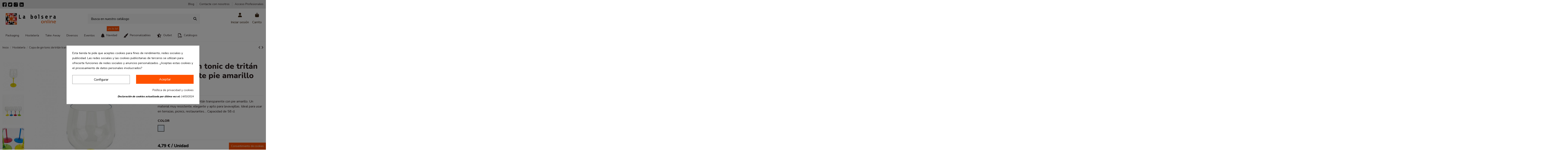

--- FILE ---
content_type: text/html; charset=utf-8
request_url: https://www.labolsera.com/hosteleria/1041-3169-copa-de-gin-tonic-de-tritan-transparente-con-pie-amarillo.html
body_size: 42930
content:
<!doctype html>
<html lang="es">

<head>
    
        
  <meta charset="utf-8">


  <meta http-equiv="x-ua-compatible" content="ie=edge">



  <script async src="https://www.googletagmanager.com/gtag/js?id=AW-360627449"></script>
<script>
  
  window.dataLayer = window.dataLayer || [];
  function gtag(){dataLayer.push(arguments);}
  gtag('js', new Date());

  gtag('config', 'AW-360627449');
  
</script>
  


  
  



  <title>Copa de gin tonic de tritán transparente pie amarillo 58cl</title>
  
    
  
  
    
  
  <meta name="description" content="Copa ballon de gin-tonic de tritán transparente con pie amarillo. Un material muy resistente, elegante y apto para lavavajillas. Ideal para usar en terrazas, picnics, restaurantes… Capacidad de 58 cl">
  <meta name="keywords" content="">
    
      <link rel="canonical" href="https://www.labolsera.com/hosteleria/1041-copa-de-gin-tonic-de-tritan-transparente-con-pie-amarillo.html">    

  
      

  
     <script type="application/ld+json">
 {
   "@context": "https://schema.org",
   "@type": "Organization",
   "name" : "Comercial Bolsera S.L.",
   "url" : "https://www.labolsera.com/"
       ,"logo": {
       "@type": "ImageObject",
       "url":"https://www.labolsera.com/img/bolsera-logo-1605085511.jpg"
     }
    }
</script>

<script type="application/ld+json">
  {
    "@context": "https://schema.org",
    "@type": "WebPage",
    "isPartOf": {
      "@type": "WebSite",
      "url":  "https://www.labolsera.com/",
      "name": "Comercial Bolsera S.L."
    },
    "name": "Copa de gin tonic de tritán transparente pie amarillo 58cl",
    "url":  "https://www.labolsera.com/hosteleria/1041-3169-copa-de-gin-tonic-de-tritan-transparente-con-pie-amarillo.html"
  }
</script>


  <script type="application/ld+json">
    {
      "@context": "https://schema.org",
      "@type": "BreadcrumbList",
      "itemListElement": [
                  {
            "@type": "ListItem",
            "position": 1,
            "name": "Inicio",
            "item": "https://www.labolsera.com/"
          },              {
            "@type": "ListItem",
            "position": 2,
            "name": "Hostelería",
            "item": "https://www.labolsera.com/52-hosteleria"
          },              {
            "@type": "ListItem",
            "position": 3,
            "name": "Copa de gin tonic de tritán transparente pie amarillo 58cl",
            "item": "https://www.labolsera.com/hosteleria/1041-3169-copa-de-gin-tonic-de-tritan-transparente-con-pie-amarillo.html#/color-transparente"
          }          ]
    }
  </script>


  

  
    <script type="application/ld+json">
  {
    "@context": "https://schema.org/",
    "@type": "Product",
    "@id": "#product-snippet-id",
    "name": "Copa de gin tonic de tritán transparente pie amarillo 58cl",
    "description": "Copa ballon de gin-tonic de tritán transparente con pie amarillo. Un material muy resistente, elegante y apto para lavavajillas. Ideal para usar en terrazas, picnics, restaurantes… Capacidad de 58 cl",
    "category": "Hostelería",
    "image" :"https://www.labolsera.com/3513-home_default/copa-de-gin-tonic-de-tritan-transparente-con-pie-amarillo.jpg",    "sku": "000009000768",
    "mpn": "000009000768"
        ,
    "brand": {
      "@type": "Brand",
      "name": "Comercial Bolsera S.L."
    }
                ,
    "offers": {
      "@type": "Offer",
      "priceCurrency": "EUR",
      "name": "Copa de gin tonic de tritán transparente pie amarillo 58cl",
      "price": "4.79",
      "url": "https://www.labolsera.com/hosteleria/1041-3169-copa-de-gin-tonic-de-tritan-transparente-con-pie-amarillo.html#/66-color-transparente",
      "priceValidUntil": "2026-01-13",
              "image": ["https://www.labolsera.com/3513-thickbox_default/copa-de-gin-tonic-de-tritan-transparente-con-pie-amarillo.jpg","https://www.labolsera.com/3514-thickbox_default/copa-de-gin-tonic-de-tritan-transparente-con-pie-amarillo.jpg","https://www.labolsera.com/3515-thickbox_default/copa-de-gin-tonic-de-tritan-transparente-con-pie-amarillo.jpg"],
            "sku": "000009000768",
      "mpn": "000009000768",
                    "availability": "https://schema.org/InStock",
      "seller": {
        "@type": "Organization",
        "name": "Comercial Bolsera S.L."
      }
    }
      }
</script>


  
    
  



    <meta property="og:type" content="product">
    <meta property="og:url" content="https://www.labolsera.com/hosteleria/1041-3169-copa-de-gin-tonic-de-tritan-transparente-con-pie-amarillo.html">
    <meta property="og:title" content="Copa de gin tonic de tritán transparente pie amarillo 58cl">
    <meta property="og:site_name" content="Comercial Bolsera S.L.">
    <meta property="og:description" content="Copa ballon de gin-tonic de tritán transparente con pie amarillo. Un material muy resistente, elegante y apto para lavavajillas. Ideal para usar en terrazas, picnics, restaurantes… Capacidad de 58 cl">
            <meta property="og:image" content="https://www.labolsera.com/3513-thickbox_default/copa-de-gin-tonic-de-tritan-transparente-con-pie-amarillo.jpg">
        <meta property="og:image:width" content="1100">
        <meta property="og:image:height" content="1422">
    




      <meta name="viewport" content="initial-scale=1,user-scalable=no,maximum-scale=1,width=device-width">
  


  <meta name="theme-color" content="#695c52">
  <meta name="msapplication-navbutton-color" content="#695c52">


  <link rel="icon" type="image/vnd.microsoft.icon" href="https://www.labolsera.com/img/favicon.ico?1733741206">
  <link rel="shortcut icon" type="image/x-icon" href="https://www.labolsera.com/img/favicon.ico?1733741206">
    




    <link rel="stylesheet" href="https://www.labolsera.com/themes/bolsera/assets/cache/theme-30df7e885.css" type="text/css" media="all">




<link rel="preload" as="font"
      href="https://www.labolsera.com/themes/warehouse/assets/css/font-awesome/webfonts/fa-brands-400.woff2"
      type="font/woff2" crossorigin="anonymous">

<link rel="preload" as="font"
      href="https://www.labolsera.com/themes/warehouse/assets/css/font-awesome/webfonts/fa-regular-400.woff2"
      type="font/woff2" crossorigin="anonymous">

<link rel="preload" as="font"
      href="https://www.labolsera.com/themes/warehouse/assets/css/font-awesome/webfonts/fa-solid-900.woff2"
      type="font/woff2" crossorigin="anonymous">

<link rel="preload" as="font"
      href="https://www.labolsera.com/themes/warehouse/assets/css/font-awesome/webfonts/fa-brands-400.woff2"
      type="font/woff2" crossorigin="anonymous">


<link  rel="preload stylesheet"  as="style" href="https://www.labolsera.com/themes/warehouse/assets/css/font-awesome/css/font-awesome-preload.css?v=6.7.2"
       type="text/css" crossorigin="anonymous">





  

  <script>
        var elementorFrontendConfig = {"isEditMode":"","stretchedSectionContainer":"","instagramToken":"","is_rtl":false,"ajax_csfr_token_url":"https:\/\/www.labolsera.com\/module\/iqitelementor\/Actions?process=handleCsfrToken&ajax=1"};
        var iqitTheme = {"rm_sticky":"down","rm_breakpoint":0,"op_preloader":"0","cart_style":"side","cart_confirmation":"modal","h_layout":"2","f_fixed":"","f_layout":"3","h_absolute":"0","h_sticky":"header","hw_width":"inherit","mm_content":"accordion","hm_submenu_width":"fullwidth-background","h_search_type":"box","pl_lazyload":true,"pl_infinity":false,"pl_rollover":true,"pl_crsl_autoplay":false,"pl_slider_ld":4,"pl_slider_d":4,"pl_slider_t":3,"pl_slider_p":2,"pp_thumbs":"left","pp_zoom":"modalzoom","pp_image_layout":"carousel","pp_tabs":"tabh","pl_grid_qty":false};
        var iqitcountdown_days = "d.";
        var iqitextendedproduct = {"speed":"70","hook":"modal"};
        var iqitfdc_from = 100;
        var iqitmegamenu = {"sticky":"false","containerSelector":"#wrapper > .container"};
        var iqitreviews = [];
        var klAddedToCart = {"url":"\/klaviyo\/events\/add-to-cart"};
        var klCustomer = null;
        var klProduct = {"ProductName":"Copa de gin tonic de trit\u00e1n transparente pie amarillo 58cl","ProductID":1041,"SKU":"000009000768","Tags":[],"Price":"4.79","PriceInclTax":"5.80","SpecialPrice":"5.80","Categories":["Hosteler\u00eda","Vasos","Trit\u00e1n"],"Image":"https:\/\/www.labolsera.com\/3513-home_default\/copa-de-gin-tonic-de-tritan-transparente-con-pie-amarillo.jpg","Link":"https:\/\/www.labolsera.com\/hosteleria\/1041-copa-de-gin-tonic-de-tritan-transparente-con-pie-amarillo.html","ShopID":1,"LangID":2,"eventValue":4.793388,"external_catalog_id":"1:2","integration_key":"prestashop"};
        var lggoogleanalytics_link = "https:\/\/www.labolsera.com\/module\/lggoogleanalytics\/gtag?token=c31752062729cbdcb0c162b4ef7bc791";
        var lggoogleanalytics_token = "c31752062729cbdcb0c162b4ef7bc791";
        var prestashop = {"cart":{"products":[],"totals":{"total":{"type":"total","label":"Total","amount":0,"value":"0,00\u00a0\u20ac"},"total_including_tax":{"type":"total","label":"Total (impuestos incl.)","amount":0,"value":"0,00\u00a0\u20ac"},"total_excluding_tax":{"type":"total","label":"Total (impuestos excl.)","amount":0,"value":"0,00\u00a0\u20ac"}},"subtotals":{"products":{"type":"products","label":"Subtotal","amount":0,"value":"0,00\u00a0\u20ac"},"discounts":null,"shipping":{"type":"shipping","label":"Transporte","amount":0,"value":""},"tax":{"type":"tax","label":"Impuestos","amount":0,"value":"0,00\u00a0\u20ac"}},"products_count":0,"summary_string":"0 art\u00edculos","vouchers":{"allowed":1,"added":[]},"discounts":[],"minimalPurchase":0,"minimalPurchaseRequired":""},"currency":{"id":1,"name":"Euro","iso_code":"EUR","iso_code_num":"978","sign":"\u20ac"},"customer":{"lastname":null,"firstname":null,"email":null,"birthday":null,"newsletter":null,"newsletter_date_add":null,"optin":null,"website":null,"company":null,"siret":null,"ape":null,"is_logged":false,"gender":{"type":null,"name":null},"addresses":[]},"country":{"id_zone":"1","id_currency":"0","call_prefix":"34","iso_code":"ES","active":"1","contains_states":"1","need_identification_number":"1","need_zip_code":"1","zip_code_format":"NNNNN","display_tax_label":"1","name":"Espa\u00f1a","id":6},"language":{"name":"Espa\u00f1ol (Spanish)","iso_code":"es","locale":"es-ES","language_code":"es","active":"1","is_rtl":"0","date_format_lite":"d\/m\/Y","date_format_full":"d\/m\/Y H:i:s","id":2},"page":{"title":"","canonical":"https:\/\/www.labolsera.com\/hosteleria\/1041-copa-de-gin-tonic-de-tritan-transparente-con-pie-amarillo.html","meta":{"title":"Copa de gin tonic de trit\u00e1n transparente pie amarillo 58cl","description":"Copa ballon de gin-tonic de trit\u00e1n transparente con pie amarillo. Un material muy resistente, elegante y apto para lavavajillas. Ideal para usar en terrazas, picnics, restaurantes\u2026 Capacidad de 58 cl","keywords":"","robots":"index"},"page_name":"product","body_classes":{"lang-es":true,"lang-rtl":false,"country-ES":true,"currency-EUR":true,"layout-full-width":true,"page-product":true,"tax-display-enabled":true,"page-customer-account":false,"product-id-1041":true,"product-Copa de gin tonic de trit\u00e1n transparente pie amarillo 58cl":true,"product-id-category-52":true,"product-id-manufacturer-0":true,"product-id-supplier-0":true,"product-available-for-order":true},"admin_notifications":[],"password-policy":{"feedbacks":{"0":"Muy d\u00e9bil","1":"D\u00e9bil","2":"Promedio","3":"Fuerte","4":"Muy fuerte","Straight rows of keys are easy to guess":"Una serie seguida de teclas de la misma fila es f\u00e1cil de adivinar","Short keyboard patterns are easy to guess":"Los patrones de teclado cortos son f\u00e1ciles de adivinar","Use a longer keyboard pattern with more turns":"Usa un patr\u00f3n de teclado m\u00e1s largo y con m\u00e1s giros","Repeats like \"aaa\" are easy to guess":"Las repeticiones como \u00abaaa\u00bb son f\u00e1ciles de adivinar","Repeats like \"abcabcabc\" are only slightly harder to guess than \"abc\"":"Las repeticiones como \"abcabcabc\" son solo un poco m\u00e1s dif\u00edciles de adivinar que \"abc\"","Sequences like abc or 6543 are easy to guess":"Las secuencias como \"abc\" o \"6543\" son f\u00e1ciles de adivinar","Recent years are easy to guess":"Los a\u00f1os recientes son f\u00e1ciles de adivinar","Dates are often easy to guess":"Las fechas suelen ser f\u00e1ciles de adivinar","This is a top-10 common password":"Esta es una de las 10 contrase\u00f1as m\u00e1s comunes","This is a top-100 common password":"Esta es una de las 100 contrase\u00f1as m\u00e1s comunes","This is a very common password":"Esta contrase\u00f1a es muy com\u00fan","This is similar to a commonly used password":"Esta contrase\u00f1a es similar a otras contrase\u00f1as muy usadas","A word by itself is easy to guess":"Una palabra que por s\u00ed misma es f\u00e1cil de adivinar","Names and surnames by themselves are easy to guess":"Los nombres y apellidos completos son f\u00e1ciles de adivinar","Common names and surnames are easy to guess":"Los nombres comunes y los apellidos son f\u00e1ciles de adivinar","Use a few words, avoid common phrases":"Usa varias palabras, evita frases comunes","No need for symbols, digits, or uppercase letters":"No se necesitan s\u00edmbolos, d\u00edgitos o letras may\u00fasculas","Avoid repeated words and characters":"Evita repetir palabras y caracteres","Avoid sequences":"Evita secuencias","Avoid recent years":"Evita a\u00f1os recientes","Avoid years that are associated with you":"Evita a\u00f1os que puedan asociarse contigo","Avoid dates and years that are associated with you":"Evita a\u00f1os y fechas que puedan asociarse contigo","Capitalization doesn't help very much":"Las may\u00fasculas no ayudan mucho","All-uppercase is almost as easy to guess as all-lowercase":"Todo en may\u00fasculas es casi tan f\u00e1cil de adivinar como en min\u00fasculas","Reversed words aren't much harder to guess":"Las palabras invertidas no son mucho m\u00e1s dif\u00edciles de adivinar","Predictable substitutions like '@' instead of 'a' don't help very much":"Las sustituciones predecibles como usar \"@\" en lugar de \"a\" no ayudan mucho","Add another word or two. Uncommon words are better.":"A\u00f1ade una o dos palabras m\u00e1s. Es mejor usar palabras poco habituales."}}},"shop":{"name":"Comercial Bolsera S.L.","logo":"https:\/\/www.labolsera.com\/img\/bolsera-logo-1605085511.jpg","stores_icon":"https:\/\/www.labolsera.com\/img\/logo_stores.png","favicon":"https:\/\/www.labolsera.com\/img\/favicon.ico"},"core_js_public_path":"\/themes\/","urls":{"base_url":"https:\/\/www.labolsera.com\/","current_url":"https:\/\/www.labolsera.com\/hosteleria\/1041-3169-copa-de-gin-tonic-de-tritan-transparente-con-pie-amarillo.html","shop_domain_url":"https:\/\/www.labolsera.com","img_ps_url":"https:\/\/www.labolsera.com\/img\/","img_cat_url":"https:\/\/www.labolsera.com\/img\/c\/","img_lang_url":"https:\/\/www.labolsera.com\/img\/l\/","img_prod_url":"https:\/\/www.labolsera.com\/img\/p\/","img_manu_url":"https:\/\/www.labolsera.com\/img\/m\/","img_sup_url":"https:\/\/www.labolsera.com\/img\/su\/","img_ship_url":"https:\/\/www.labolsera.com\/img\/s\/","img_store_url":"https:\/\/www.labolsera.com\/img\/st\/","img_col_url":"https:\/\/www.labolsera.com\/img\/co\/","img_url":"https:\/\/www.labolsera.com\/themes\/warehouse\/assets\/img\/","css_url":"https:\/\/www.labolsera.com\/themes\/warehouse\/assets\/css\/","js_url":"https:\/\/www.labolsera.com\/themes\/warehouse\/assets\/js\/","pic_url":"https:\/\/www.labolsera.com\/upload\/","theme_assets":"https:\/\/www.labolsera.com\/themes\/warehouse\/assets\/","theme_dir":"https:\/\/www.labolsera.com\/themes\/bolsera\/","child_theme_assets":"https:\/\/www.labolsera.com\/themes\/bolsera\/assets\/","child_img_url":"https:\/\/www.labolsera.com\/themes\/bolsera\/assets\/img\/","child_css_url":"https:\/\/www.labolsera.com\/themes\/bolsera\/assets\/css\/","child_js_url":"https:\/\/www.labolsera.com\/themes\/bolsera\/assets\/js\/","pages":{"address":"https:\/\/www.labolsera.com\/direccion","addresses":"https:\/\/www.labolsera.com\/direcciones","authentication":"https:\/\/www.labolsera.com\/iniciar-sesion","manufacturer":"https:\/\/www.labolsera.com\/marcas","cart":"https:\/\/www.labolsera.com\/carrito","category":"https:\/\/www.labolsera.com\/index.php?controller=category","cms":"https:\/\/www.labolsera.com\/index.php?controller=cms","contact":"https:\/\/www.labolsera.com\/contactenos","discount":"https:\/\/www.labolsera.com\/descuento","guest_tracking":"https:\/\/www.labolsera.com\/seguimiento-pedido-invitado","history":"https:\/\/www.labolsera.com\/historial-compra","identity":"https:\/\/www.labolsera.com\/datos-personales","index":"https:\/\/www.labolsera.com\/","my_account":"https:\/\/www.labolsera.com\/mi-cuenta","order_confirmation":"https:\/\/www.labolsera.com\/confirmacion-pedido","order_detail":"https:\/\/www.labolsera.com\/index.php?controller=order-detail","order_follow":"https:\/\/www.labolsera.com\/seguimiento-pedido","order":"https:\/\/www.labolsera.com\/pedido","order_return":"https:\/\/www.labolsera.com\/index.php?controller=order-return","order_slip":"https:\/\/www.labolsera.com\/facturas-abono","pagenotfound":"https:\/\/www.labolsera.com\/pagina-no-encontrada","password":"https:\/\/www.labolsera.com\/recuperar-contrase\u00f1a","pdf_invoice":"https:\/\/www.labolsera.com\/index.php?controller=pdf-invoice","pdf_order_return":"https:\/\/www.labolsera.com\/index.php?controller=pdf-order-return","pdf_order_slip":"https:\/\/www.labolsera.com\/index.php?controller=pdf-order-slip","prices_drop":"https:\/\/www.labolsera.com\/productos-rebajados","product":"https:\/\/www.labolsera.com\/index.php?controller=product","registration":"https:\/\/www.labolsera.com\/index.php?controller=registration","search":"https:\/\/www.labolsera.com\/busqueda","sitemap":"https:\/\/www.labolsera.com\/mapa del sitio","stores":"https:\/\/www.labolsera.com\/tiendas","supplier":"https:\/\/www.labolsera.com\/proveedor","new_products":"https:\/\/www.labolsera.com\/novedades","brands":"https:\/\/www.labolsera.com\/marcas","register":"https:\/\/www.labolsera.com\/index.php?controller=registration","order_login":"https:\/\/www.labolsera.com\/pedido?login=1"},"alternative_langs":[],"actions":{"logout":"https:\/\/www.labolsera.com\/?mylogout="},"no_picture_image":{"bySize":{"small_default":{"url":"https:\/\/www.labolsera.com\/img\/p\/es-default-small_default.jpg","width":98,"height":127},"cart_default":{"url":"https:\/\/www.labolsera.com\/img\/p\/es-default-cart_default.jpg","width":125,"height":162},"home_default":{"url":"https:\/\/www.labolsera.com\/img\/p\/es-default-home_default.jpg","width":350,"height":452},"medium_default":{"url":"https:\/\/www.labolsera.com\/img\/p\/es-default-medium_default.jpg","width":452,"height":584},"large_default":{"url":"https:\/\/www.labolsera.com\/img\/p\/es-default-large_default.jpg","width":690,"height":892},"thickbox_default":{"url":"https:\/\/www.labolsera.com\/img\/p\/es-default-thickbox_default.jpg","width":1100,"height":1422}},"small":{"url":"https:\/\/www.labolsera.com\/img\/p\/es-default-small_default.jpg","width":98,"height":127},"medium":{"url":"https:\/\/www.labolsera.com\/img\/p\/es-default-medium_default.jpg","width":452,"height":584},"large":{"url":"https:\/\/www.labolsera.com\/img\/p\/es-default-thickbox_default.jpg","width":1100,"height":1422},"legend":""}},"configuration":{"display_taxes_label":true,"display_prices_tax_incl":false,"is_catalog":false,"show_prices":true,"opt_in":{"partner":true},"quantity_discount":{"type":"discount","label":"Descuento unitario"},"voucher_enabled":1,"return_enabled":1},"field_required":[],"breadcrumb":{"links":[{"title":"Inicio","url":"https:\/\/www.labolsera.com\/"},{"title":"Hosteler\u00eda","url":"https:\/\/www.labolsera.com\/52-hosteleria"},{"title":"Copa de gin tonic de trit\u00e1n transparente pie amarillo 58cl","url":"https:\/\/www.labolsera.com\/hosteleria\/1041-3169-copa-de-gin-tonic-de-tritan-transparente-con-pie-amarillo.html#\/color-transparente"}],"count":3},"link":{"protocol_link":"https:\/\/","protocol_content":"https:\/\/"},"time":1767049011,"static_token":"b5389e3ccdfeb3e4b0aa5da66b45e0b3","token":"3bc60cbd087f5c43818a473c323986f8","debug":false};
        var psemailsubscription_subscription = "https:\/\/www.labolsera.com\/module\/ps_emailsubscription\/subscription";
      </script>



  <style>
            div#cookiesplus-modal,
        #cookiesplus-modal > div,
        #cookiesplus-modal p {
            background-color: #FFFFFF !important;
        }
    
            #cookiesplus-modal > div,
        #cookiesplus-modal p {
            color: #000 !important;
        }
    
            #cookiesplus-modal .cookiesplus-accept {
            background-color: #ff5100 !important;
        }
    
            #cookiesplus-modal .cookiesplus-accept {
            border: 1px solid #ff5100 !important;
        }
    

            #cookiesplus-modal .cookiesplus-accept {
            color: #FFFFFF !important;
        }
    
            #cookiesplus-modal .cookiesplus-accept {
            font-size: 16px !important;
        }
    
    
            #cookiesplus-modal .cookiesplus-more-information {
            background-color: #FFFFFF !important;
        }
    
            #cookiesplus-modal .cookiesplus-more-information {
            border: 1px solid #7A7A7A !important;
        }
    
            #cookiesplus-modal .cookiesplus-more-information {
            color: #000 !important;
        }
    
            #cookiesplus-modal .cookiesplus-more-information {
            font-size: 16px !important;
        }
    
    
            #cookiesplus-modal .cookiesplus-reject {
            background-color: #FFFFFF !important;
        }
    
            #cookiesplus-modal .cookiesplus-reject {
            border: 1px solid #7A7A7A !important;
        }
    
            #cookiesplus-modal .cookiesplus-reject {
            color: #000 !important;
        }
    
            #cookiesplus-modal .cookiesplus-reject {
            font-size: 16px !important;
        }
    
    
            #cookiesplus-modal .cookiesplus-save:not([disabled]) {
            background-color: #FFFFFF !important;
        }
    
            #cookiesplus-modal .cookiesplus-save:not([disabled]) {
            border: 1px solid #7A7A7A !important;
        }
    
            #cookiesplus-modal .cookiesplus-save:not([disabled]) {
            color: #000 !important;
        }
    
            #cookiesplus-modal .cookiesplus-save {
            font-size: 16px !important;
        }
    
    
    
    #cookiesplus-tab {
                                    bottom: 0;
                right: 0;
                    
                    background-color: #ff5100 !important;
        
                    color: #ffffff !important;
            }
</style>
<script data-keepinline='true'>
    window.dataLayer = window.dataLayer || [];
    function gtag() { dataLayer.push(arguments); }

    gtag('consent', 'default', {
        'ad_storage' : 'denied',
                'ad_user_data' : 'denied',
        'ad_personalization' : 'denied',
        'analytics_storage' : 'denied',
        'functionality_storage' : 'denied',
        'personalization_storage' : 'denied',
        'security_storage' : 'denied',
        'wait_for_update' : 1000
    });

    gtag('set', 'url_passthrough', false);
    gtag('set', 'ads_data_redaction', true);
</script>
<!-- Google Tag Manager -->
<script>(function(w,d,s,l,i){w[l]=w[l]||[];w[l].push({'gtm.start':new Date().getTime(),event:'gtm.js'});var f=d.getElementsByTagName(s)[0],j=d.createElement(s),dl=l!='dataLayer'?'&l='+l:'';j.async=true;j.src='https://www.googletagmanager.com/gtm.js?id='+i+dl;f.parentNode.insertBefore(j,f);})(window,document,'script','dataLayer','GTM-NV3HBWS');</script>
<!-- End Google Tag Manager -->
<!-- Facebook Pixel Code -->
<script>
  !function(f,b,e,v,n,t,s)
  {if(f.fbq)return;n=f.fbq=function(){n.callMethod?
  n.callMethod.apply(n,arguments):n.queue.push(arguments)};
  if(!f._fbq)f._fbq=n;n.push=n;n.loaded=!0;n.version='2.0';
  n.queue=[];t=b.createElement(e);t.async=!0;
  t.src=v;s=b.getElementsByTagName(e)[0];
  s.parentNode.insertBefore(t,s)}(window, document,'script',
  'https://connect.facebook.net/en_US/fbevents.js');
  fbq('consent', 'revoke');fbq('init', '772449306793178');
  fbq('track', 'PageView');
</script>
<noscript>
  <img height="1" width="1" style="display:none" 
       src="https://www.facebook.com/tr?id=772449306793178&ev=PageView&noscript=1"/>
</noscript>
<!-- End Facebook Pixel Code --><script async src="https://www.googletagmanager.com/gtag/js?id=UA-78562447-1"></script>
<script>
  window.dataLayer = window.dataLayer || [];
  function gtag(){dataLayer.push(arguments);}
  gtag('js', new Date());
  gtag(
    'config',
    'UA-78562447-1',
    {
      'debug_mode':false
      , 'anonymize_ip': true                }
  );
</script>

<meta name="google-site-verification" content="etVNTKzH8_5gtWueBdLjq2eaapx7H82h42TxqZ1Mx0c" /><script id="hookDisplayHeader_117_992c363c84"></script>
<script>
    var hookModuleData = [];
    hookModuleData['id_module'] = '117';
    hookModuleData['location'] = '#hookDisplayHeader_117_992c363c84';
    hookModuleData['finalities'] = "3";
    hookModuleData['script'] = "<!-- Global site tag (gtag.js) - Google Analytics -->\n<script type=\"text\/javascript\" async src=\"https:\/\/www.googletagmanager.com\/gtag\/js?id=G-9D5DX3GZ0G\"><\/script>\n<script type=\"text\/javascript\">\n  window.dataLayer = window.dataLayer || [];\n  function gtag(){dataLayer.push(arguments);}\n  gtag('js', new Date());\n  gtag('config', 'G-9D5DX3GZ0G'\/*, {\n    send_page_view: false\n  }*\/);\n<\/script>\n<script type=\"text\/javascript\">\n  gtag('event', 'view_item', {\n    currency: 'EUR',\n    items: [\n        {\n      item_id: '1041',\n      item_name: 'Copa de gin tonic de trit\u00e1n transparente pie amarillo 58cl',\n      discount: 0,\n      affiliation: 'Comercial Bolsera S.L.',\n      item_brand: '',\n      item_category: 'Hosteler\u00eda',\n      item_variant: 'COLOR - TRANSPARENTE',\n      price: 5.8,\n      currency: 'EUR',\n      quantity: 1\n    }        ],\n    value: 5.8\n  });\n<\/script>\n";
    hookModuleData['js'] = [];
    hookModuleData['css'] = [];
    var cookiesPlusBlockedScripts = cookiesPlusBlockedScripts || [];
    cookiesPlusBlockedScripts.push(hookModuleData);
    var hookModuleData = [];
</script>



<script id="fabfacebookpixel_script" type="application/json">
	{
		"fabFacebookPixelAddToCartUrl": "https://www.labolsera.com/module/fabfacebookpixel/addtocart?ajax=1",
		"fabFacebookPixelExecutorUrl": "//www.labolsera.com/module/fabfacebookpixel/executor?ajax=1",
		"facebookPixelId": "772449306793178",
		"isPixelEnabled": "1",
		"pixelDelay": "0",
		"isDebug": "0",
		"moduleVersion": "3.6.3",
		"iubendaIntegration": "0",
		"customerGroups": "Visitante",
		"defaultCustomerGroup": "",
		"isExportCombinations": "1",
		"cartProducts": [		],
		"canonicalUrl": "https://www.labolsera.com/hosteleria/1041-3169-copa-de-gin-tonic-de-tritan-transparente-con-pie-amarillo.html",
		
		"events": [
												{
				"type": "ViewContent",
				"params": {
					"content_type": "product",
					"id_product": "1041-3169",
					"content_ids": ["1041-3169"],
					"content_name": "Copa de gin tonic de tritán transparente pie amarillo 58cl",
					"content_category": "Hostelería",
					"value": "5.80",
					"description": "Copa de gin tonic de tritán transparente pie amarillo 58cl",
					"product_price": "5.80",
					"currency": "EUR",
					"customer_groups": "Visitante",
					"default_customer_group": ""
				}
			},
																{
				"type": "PageView",
				"params": {
					"customerGroups": "Visitante",
					"defaultCustomerGroup": ""
				}
			}
			]
	}
</script>

						<script type="application/ld+json">
		{
			"@context":"https://schema.org",
			"@type":"Product",
			"productID":"1041-3169",
			"name":"Copa de gin tonic de tritán transparente pie amarillo 58cl",
			"description":"Copa de gin tonic de tritán transparente pie amarillo 58cl",
			"category":"",
			"url":"https://www.labolsera.com/hosteleria/1041-3169-copa-de-gin-tonic-de-tritan-transparente-con-pie-amarillo.html#/color-transparente",
			"image":"https://www.labolsera.com/3513/copa-de-gin-tonic-de-tritan-transparente-con-pie-amarillo.jpg",
			"brand":"",
			"gtin":"8024854207370",
			"mpn":"",
			"offers": [
				{
					"@type": "Offer",
					"price": "5.80",
					"priceCurrency":"EUR",
					"itemCondition": "https://schema.org/NewCondition",
					"availability": "https://schema.org/InStock"
									}
			]
		}
	</script>
			


    
            <meta property="product:pretax_price:amount" content="4.79">
        <meta property="product:pretax_price:currency" content="EUR">
        <meta property="product:price:amount" content="4.79">
        <meta property="product:price:currency" content="EUR">
        
    

     <meta name="facebook-domain-verification" content="z8ssjx31c0m6wykcuvad3624mbm4la" />
<!-- Meta Pixel Code -->
<script>
!function(f,b,e,v,n,t,s)
{if(f.fbq)return;n=f.fbq=function(){n.callMethod?
n.callMethod.apply(n,arguments):n.queue.push(arguments)};
if(!f._fbq)f._fbq=n;n.push=n;n.loaded=!0;n.version='2.0';
n.queue=[];t=b.createElement(e);t.async=!0;
t.src=v;s=b.getElementsByTagName(e)[0];
s.parentNode.insertBefore(t,s)}(window, document,'script',
'https://connect.facebook.net/en_US/fbevents.js');
fbq('init', '772449306793178');
fbq('track', 'PageView');
</script>
<noscript><img height="1" width="1" style="display:none"
src="https://www.facebook.com/tr?id=772449306793178&ev=PageView&noscript=1"
/></noscript>
<!-- End Meta Pixel Code --> </head>

<body id="product" class="lang-es country-es currency-eur layout-full-width page-product tax-display-enabled product-id-1041 product-copa-de-gin-tonic-de-tritan-transparente-pie-amarillo-58cl product-id-category-52 product-id-manufacturer-0 product-id-supplier-0 product-available-for-order body-desktop-header-style-w-2">


    




    <script>function loadScript(a){var b=document.getElementsByTagName("head")[0],c=document.createElement("script");c.type="text/javascript",c.src="https://tracker.metricool.com/resources/be.js",c.onreadystatechange=a,c.onload=a,b.appendChild(c)}loadScript(function(){beTracker.t({hash:"6c88de5405fac9b348c94fab0ee16a71"})});</script>
<!-- Google Tag Manager (noscript) -->
<noscript><iframe src="https://www.googletagmanager.com/ns.html?id=GTM-NV3HBWS" height="0" width="0" style="display:none;visibility:hidden"></iframe></noscript>
<!-- End Google Tag Manager (noscript) -->


<main id="main-page-content"  >
    
            

    <header id="header" class="desktop-header-style-w-2">
        
            
  <div class="header-banner">
    
  </div>




            <nav class="header-nav">
        <div class="container">
    
        <div class="row justify-content-between">
            <div class="col col-auto col-md left-nav">
                 <div class="d-inline-block"> 

<ul class="social-links _topbar" itemscope itemtype="https://schema.org/Organization" itemid="#store-organization">
			<li class="facebook">
			<a itemprop="sameAs" href="https://es-es.facebook.com/LaBolsera" target="_blank" rel="noreferrer noopener">
				<img class="footer_social_link_logo_img" src="/img/iconos/facebook.png" alt="Bolsera Facebook">
			</a>
		</li>
	  	  		<li class="twitter">
  			<a itemprop="sameAs" href="https://twitter.com/la_bolsera" target="_blank" rel="noreferrer noopener">
  				<img class="footer_social_link_logo_img" src="/img/iconos/signo-de-twitter.png" alt="Bolsera Twitter">
  			</a>
  		</li>
  	  	  		<li class="instagram">
  			<a itemprop="sameAs" href="https://www.instagram.com/la_bolsera/" target="_blank" rel="noreferrer noopener">
  				<img class="footer_social_link_logo_img" src="/img/iconos/instagram.png" alt="Bolsera Instagram">
  			</a>
  		</li>
  		  	  	  	  	  		<li class="linkedin">
  			<a itemprop="sameAs" href="https://www.linkedin.com/company/la-bolsera/" target="_blank" rel="noreferrer noopener">
  				<img class="footer_social_link_logo_img" src="/img/iconos/linkedin.png" alt="Bolsera Linkedin">
  			</a>
  		</li>
  	</ul>
 </div>                 
            </div>
            <div class="col col-auto center-nav text-center">
                
             </div>
            <div class="col col-auto col-md right-nav text-right">
                            <div class="block-iqitlinksmanager block-iqitlinksmanager-2 block-links-inline d-inline-block">
            <ul>
                                                            <li>
                            <a
                                    href="https://www.labolsera.com/blog"
                                                                                                    >
                                Blog
                            </a>
                        </li>
                                                                                <li>
                            <a
                                    href="https://www.labolsera.com/contactenos"
                                    title="Contáctenos"                                                                >
                                Contacte con nosotros
                            </a>
                        </li>
                                                                                <li>
                            <a
                                    href="https://www.labolsera.com/content/6-acceso-profesionales"
                                    title=""                                                                >
                                Acceso Profesionales
                            </a>
                        </li>
                                                </ul>
        </div>
    
             </div>
        </div>

                        </div>
            </nav>
        



<div id="desktop-header" class="desktop-header-style-2">
    
            
<div class="header-top">
    <div id="desktop-header-container" class="container">
        <div class="row align-items-center">
                            <div class="col col-auto col-header-left">
                    <div id="desktop_logo">
                        
  <a href="https://www.labolsera.com/">
    <img class="logo img-fluid"
         src="https://www.labolsera.com/img/bolsera-logo-1605085511.jpg"
                  alt="Comercial Bolsera S.L."
         width="270"
         height="60"
    >
  </a>

                    </div>
                    
                </div>
                <div class="col col-header-center">
                                        <!-- Block search module TOP -->

<!-- Block search module TOP -->
<div id="search_widget" class="search-widget" data-search-controller-url="https://www.labolsera.com/module/iqitsearch/searchiqit">
    <form method="get" action="https://www.labolsera.com/module/iqitsearch/searchiqit">
        <div class="input-group">
            <input type="text" name="s" value="" data-all-text="Mostrar todos los resultados"
                   data-blog-text="Post Blog"
                   data-product-text="Producto"
                   data-brands-text="Marca"
                   autocomplete="off" autocorrect="off" autocapitalize="off" spellcheck="false"
                   placeholder="Busca en nuestro catálogo" class="form-control form-search-control" />
            <button type="submit" class="search-btn" aria-label="Busca en nuestro catálogo">
                <i class="fa fa-search"></i>
            </button>
        </div>
    </form>
</div>
<!-- /Block search module TOP -->

<!-- /Block search module TOP -->


                    
                </div>
                        <div class="col col-auto col-header-right">
                <div class="row no-gutters justify-content-end">

                    
                                            <div id="header-user-btn" class="col col-auto header-btn-w header-user-btn-w">
            <a href="https://www.labolsera.com/iniciar-sesion?back=https%3A%2F%2Fwww.labolsera.com%2Fhosteleria%2F1041-3169-copa-de-gin-tonic-de-tritan-transparente-con-pie-amarillo.html"
           title="Acceda a su cuenta de cliente"
           rel="nofollow" class="header-btn header-user-btn">
            <i class="fa fa-user fa-fw icon" aria-hidden="true"></i>
            <span class="title">Iniciar sesión</span>
        </a>
    </div>









                                        

                    

                                            
                                                    <div id="ps-shoppingcart-wrapper" class="col col-auto">
    <div id="ps-shoppingcart"
         class="header-btn-w header-cart-btn-w ps-shoppingcart side-cart">
         <div id="blockcart" class="blockcart cart-preview"
         data-refresh-url="//www.labolsera.com/module/ps_shoppingcart/ajax">
        <a id="cart-toogle" class="cart-toogle header-btn header-cart-btn" data-bs-toggle="dropdown" data-bs-display="static" data-bs-auto-close="outside">
            <i class="fa fa-shopping-bag fa-fw icon" aria-hidden="true"><span class="cart-products-count-btn  d-none">0</span></i>
            <span class="info-wrapper">
            <span class="title">Carrito</span>
            <span class="cart-toggle-details">
            <span class="text-faded cart-separator"> / </span>
                            Empty
                        </span>
            </span>
        </a>
        <div id="_desktop_blockcart-content" class="dropdown-menu-custom dropdown-menu">
    <div id="blockcart-content" class="blockcart-content" >
        <div class="cart-title">
            <span class="modal-title">Tu carrito</span>
            <button type="button" id="js-cart-close" class="close">
                <span>×</span>
            </button>
            <hr>
        </div>
                    <span class="no-items">No hay más artículos en su carrito</span>
            </div>
</div>
 </div>




    </div>
</div>
                                                
                                    </div>
                
            </div>
            <div class="col-12">
                <div class="row">
                    
                </div>
            </div>
        </div>
    </div>
</div>
<div class="container iqit-megamenu-container"><div id="iqitmegamenu-wrapper" class="iqitmegamenu-wrapper iqitmegamenu-all">
	<div class="container container-iqitmegamenu">
		<div id="iqitmegamenu-horizontal" class="iqitmegamenu  clearfix" role="navigation">

						
			<nav id="cbp-hrmenu" class="cbp-hrmenu cbp-horizontal cbp-hrsub-narrow">
				<ul>
											<li id="cbp-hrmenu-tab-25"
							class="cbp-hrmenu-tab cbp-hrmenu-tab-25  cbp-has-submeu">
							<a href="https://www.labolsera.com/20-packaging" class="nav-link" 
										>
										

										<span class="cbp-tab-title">
											Packaging											<i class="fa fa-angle-down cbp-submenu-aindicator"></i></span>
																			</a>
																			<div class="cbp-hrsub col-7">
											<div class="cbp-hrsub-inner">
												<div class="container iqitmegamenu-submenu-container">
													
																																													




<div class="row menu_row menu-element  first_rows menu-element-id-1">
                

                                                




    <div class="col-4 cbp-menu-column cbp-menu-element menu-element-id-2 ">
        <div class="cbp-menu-column-inner">
                        
                
                
                    
                                                    <div class="row cbp-categories-row">
                                                                                                            <div class="col-12">
                                            <div class="cbp-category-link-w"><a href="https://www.labolsera.com/21-sobres_de_papel"
                                                                                class="cbp-column-title nav-link cbp-category-title">Sobres de papel</a>
                                                                                                                                                    
    <ul class="cbp-links cbp-category-tree"><li ><div class="cbp-category-link-w"><a href="https://www.labolsera.com/32-sobres-planos">Sobres planos de papel</a></div></li></ul>

                                                                                            </div>
                                        </div>
                                                                                                                                                <div class="col-12">
                                            <div class="cbp-category-link-w"><a href="https://www.labolsera.com/22-bolsas_de_papel"
                                                                                class="cbp-column-title nav-link cbp-category-title">Bolsas de papel</a>
                                                                                                                                                    
    <ul class="cbp-links cbp-category-tree"><li ><div class="cbp-category-link-w"><a href="https://www.labolsera.com/25-bolsa-de-asa-retorcida">Bolsa de asa retorcida</a></div></li><li ><div class="cbp-category-link-w"><a href="https://www.labolsera.com/26-bolsa-de-asa-plana">Bolsa de asa plana</a></div></li><li ><div class="cbp-category-link-w"><a href="https://www.labolsera.com/27-bolsa-de-asa-cordon">Bolsa de asa cordón</a></div></li><li ><div class="cbp-category-link-w"><a href="https://www.labolsera.com/28-bolsa-de-asa-troquelada">Bolsa de asa troquelada</a></div></li><li ><div class="cbp-category-link-w"><a href="https://www.labolsera.com/30-bolsas-americanas">Bolsas americanas</a></div></li><li ><div class="cbp-category-link-w"><a href="https://www.labolsera.com/31-bolsas-cilindricas">Bolsas cilíndricas</a></div></li><li ><div class="cbp-category-link-w"><a href="https://www.labolsera.com/126-bolsas-conicas">Bolsas cónicas</a></div></li></ul>

                                                                                            </div>
                                        </div>
                                                                                                </div>
                                            
                
            

            
            </div>    </div>
                                    




    <div class="col-4 cbp-menu-column cbp-menu-element menu-element-id-3 ">
        <div class="cbp-menu-column-inner">
                        
                
                
                    
                                                    <div class="row cbp-categories-row">
                                                                                                            <div class="col-12">
                                            <div class="cbp-category-link-w"><a href="https://www.labolsera.com/23-bolsas_de_plastico_y_recicladas"
                                                                                class="cbp-column-title nav-link cbp-category-title">Bolsas de plástico transparentes y recicladas</a>
                                                                                                                                                    
    <ul class="cbp-links cbp-category-tree"><li ><div class="cbp-category-link-w"><a href="https://www.labolsera.com/38-polipropileno">Polipropileno</a></div></li><li ><div class="cbp-category-link-w"><a href="https://www.labolsera.com/37-polietileno">Polietileno</a></div></li><li ><div class="cbp-category-link-w"><a href="https://www.labolsera.com/36-asa_camiseta_y_mercado_bio">Asa camiseta y mercado BIO</a></div></li><li ><div class="cbp-category-link-w"><a href="https://www.labolsera.com/125-polietileno-50-reciclado">Polietileno 50% reciclado</a></div></li></ul>

                                                                                            </div>
                                        </div>
                                                                                                                                                <div class="col-12">
                                            <div class="cbp-category-link-w"><a href="https://www.labolsera.com/29-bolsas_de_tela_y_no_tejido"
                                                                                class="cbp-column-title nav-link cbp-category-title">Bolsas de tela y no tejido</a>
                                                                                                                                            </div>
                                        </div>
                                                                                                                                                <div class="col-12">
                                            <div class="cbp-category-link-w"><a href="https://www.labolsera.com/102-botes"
                                                                                class="cbp-column-title nav-link cbp-category-title">Botes y Probetas</a>
                                                                                                                                            </div>
                                        </div>
                                                                                                </div>
                                            
                
            

            
            </div>    </div>
                                    




    <div class="col-4 cbp-menu-column cbp-menu-element menu-element-id-5 ">
        <div class="cbp-menu-column-inner">
                        
                
                
                    
                                                    <div class="row cbp-categories-row">
                                                                                                            <div class="col-12">
                                            <div class="cbp-category-link-w"><a href="https://www.labolsera.com/24-cajas_y_embalajes"
                                                                                class="cbp-column-title nav-link cbp-category-title">Cajas y Embalajes</a>
                                                                                                                                                    
    <ul class="cbp-links cbp-category-tree"><li ><div class="cbp-category-link-w"><a href="https://www.labolsera.com/40-embalaje">Embalaje</a></div></li><li ><div class="cbp-category-link-w"><a href="https://www.labolsera.com/41-ecommerce">Ecommerce</a></div></li><li ><div class="cbp-category-link-w"><a href="https://www.labolsera.com/42-automontables">Automontables</a></div></li><li ><div class="cbp-category-link-w"><a href="https://www.labolsera.com/45-tubos_carton">Tubos cartón</a></div></li><li ><div class="cbp-category-link-w"><a href="https://www.labolsera.com/46-sobres_burbuja">Sobres burbuja</a></div></li><li ><div class="cbp-category-link-w"><a href="https://www.labolsera.com/47-sobres_inviolables">Sobres inviolables</a></div></li><li ><div class="cbp-category-link-w"><a href="https://www.labolsera.com/49-plastico_burbuja">Plástico burbuja</a></div></li><li ><div class="cbp-category-link-w"><a href="https://www.labolsera.com/50-virutas">Virutas y Rellenos</a></div></li><li ><div class="cbp-category-link-w"><a href="https://www.labolsera.com/51-precintos">Precintos</a></div></li><li ><div class="cbp-category-link-w"><a href="https://www.labolsera.com/33-papeles">Papeles y Láminas</a></div></li><li ><div class="cbp-category-link-w"><a href="https://www.labolsera.com/43-cartoncillo">Cartoncillo</a></div></li><li ><div class="cbp-category-link-w"><a href="https://www.labolsera.com/48-sobres_de_papel_y_carton">Sobres de papel y cartón</a></div></li><li ><div class="cbp-category-link-w"><a href="https://www.labolsera.com/105-botellas-y-lotes">Botellas y Lotes</a></div></li><li ><div class="cbp-category-link-w"><a href="https://www.labolsera.com/106-transparentes">Transparentes</a></div></li><li ><div class="cbp-category-link-w"><a href="https://www.labolsera.com/107-bobinas">Bobinas de papel, hilo y cordeles</a></div></li><li ><div class="cbp-category-link-w"><a href="https://www.labolsera.com/129-cajas-de-regalo">Cajas de regalo</a></div></li></ul>

                                                                                            </div>
                                        </div>
                                                                                                </div>
                                            
                
            

            
            </div>    </div>
                            
                </div>
																													
																									</div>
											</div>
										</div>
																</li>
												<li id="cbp-hrmenu-tab-19"
							class="cbp-hrmenu-tab cbp-hrmenu-tab-19  cbp-has-submeu">
							<a href="https://www.labolsera.com/52-hosteleria" class="nav-link" 
										>
										

										<span class="cbp-tab-title">
											Hostelería											<i class="fa fa-angle-down cbp-submenu-aindicator"></i></span>
																			</a>
																			<div class="cbp-hrsub col-7">
											<div class="cbp-hrsub-inner">
												<div class="container iqitmegamenu-submenu-container">
													
																																													




<div class="row menu_row menu-element  first_rows menu-element-id-1">
                

                                                




    <div class="col-2 cbp-menu-column cbp-menu-element menu-element-id-2 ">
        <div class="cbp-menu-column-inner">
                        
                
                
                    
                                                    <div class="row cbp-categories-row">
                                                                                                            <div class="col-12">
                                            <div class="cbp-category-link-w"><a href="https://www.labolsera.com/53-vasos"
                                                                                class="cbp-column-title nav-link cbp-category-title">Vasos</a>
                                                                                                                                                    
    <ul class="cbp-links cbp-category-tree"><li ><div class="cbp-category-link-w"><a href="https://www.labolsera.com/58-carton">Cartón</a></div></li><li ><div class="cbp-category-link-w"><a href="https://www.labolsera.com/59-plastico">Plástico</a></div></li><li ><div class="cbp-category-link-w"><a href="https://www.labolsera.com/61-tapas">Tapas</a></div></li><li ><div class="cbp-category-link-w"><a href="https://www.labolsera.com/62-canitas">Cañitas</a></div></li><li ><div class="cbp-category-link-w"><a href="https://www.labolsera.com/63-agitadores">Agitadores</a></div></li><li ><div class="cbp-category-link-w"><a href="https://www.labolsera.com/103-tritan">Tritán</a></div></li><li ><div class="cbp-category-link-w"><a href="https://www.labolsera.com/139-reutilizables">Reutilizables</a></div></li></ul>

                                                                                            </div>
                                        </div>
                                                                                                </div>
                                            
                
            

            
            </div>    </div>
                                    




    <div class="col-2 cbp-menu-column cbp-menu-element menu-element-id-4 ">
        <div class="cbp-menu-column-inner">
                        
                
                
                    
                                                    <div class="row cbp-categories-row">
                                                                                                            <div class="col-12">
                                            <div class="cbp-category-link-w"><a href="https://www.labolsera.com/54-platos"
                                                                                class="cbp-column-title nav-link cbp-category-title">Platos</a>
                                                                                                                                                    
    <ul class="cbp-links cbp-category-tree"><li ><div class="cbp-category-link-w"><a href="https://www.labolsera.com/64-cana_de_azucar">Caña de Azúcar</a></div></li><li ><div class="cbp-category-link-w"><a href="https://www.labolsera.com/66-carton">Cartón</a></div></li><li ><div class="cbp-category-link-w"><a href="https://www.labolsera.com/65-madera__palma">Madera / Palma</a></div></li><li ><div class="cbp-category-link-w"><a href="https://www.labolsera.com/104-tritan">Tritán</a></div></li><li ><div class="cbp-category-link-w"><a href="https://www.labolsera.com/108-pulpa-de-trigo">Pulpa de trigo</a></div></li></ul>

                                                                                            </div>
                                        </div>
                                                                                                </div>
                                            
                
            

            
            </div>    </div>
                                    




    <div class="col-2 cbp-menu-column cbp-menu-element menu-element-id-7 ">
        <div class="cbp-menu-column-inner">
                        
                
                
                    
                                                    <div class="row cbp-categories-row">
                                                                                                            <div class="col-12">
                                            <div class="cbp-category-link-w"><a href="https://www.labolsera.com/55-cubiertos"
                                                                                class="cbp-column-title nav-link cbp-category-title">Cubiertos</a>
                                                                                                                                                    
    <ul class="cbp-links cbp-category-tree"><li ><div class="cbp-category-link-w"><a href="https://www.labolsera.com/67-pla">PLA-CPLA</a></div></li><li ><div class="cbp-category-link-w"><a href="https://www.labolsera.com/68-madera">Madera y Bambú</a></div></li><li ><div class="cbp-category-link-w"><a href="https://www.labolsera.com/110-acero-inoxidable">Acero inoxidable</a></div></li></ul>

                                                                                            </div>
                                        </div>
                                                                                                                                                <div class="col-12">
                                            <div class="cbp-category-link-w"><a href="https://www.labolsera.com/141-articulos-del-hogar"
                                                                                class="cbp-column-title nav-link cbp-category-title">Artículos del Hogar</a>
                                                                                                                                            </div>
                                        </div>
                                                                                                </div>
                                            
                
            

            
            </div>    </div>
                                    




    <div class="col-2 cbp-menu-column cbp-menu-element menu-element-id-5 ">
        <div class="cbp-menu-column-inner">
                        
                
                
                    
                                                    <div class="row cbp-categories-row">
                                                                                                            <div class="col-12">
                                            <div class="cbp-category-link-w"><a href="https://www.labolsera.com/56-servilletas_y_manteles"
                                                                                class="cbp-column-title nav-link cbp-category-title">Servilletas y Manteles</a>
                                                                                                                                            </div>
                                        </div>
                                                                                                </div>
                                            
                
            

            
            </div>    </div>
                                    




    <div class="col-2 cbp-menu-column cbp-menu-element menu-element-id-6 ">
        <div class="cbp-menu-column-inner">
                        
                
                
                    
                                                    <div class="row cbp-categories-row">
                                                                                                            <div class="col-12">
                                            <div class="cbp-category-link-w"><a href="https://www.labolsera.com/57-pasteleria"
                                                                                class="cbp-column-title nav-link cbp-category-title">Pastelería</a>
                                                                                                                                                    
    <ul class="cbp-links cbp-category-tree"><li ><div class="cbp-category-link-w"><a href="https://www.labolsera.com/76-papeles">Papeles</a></div></li><li ><div class="cbp-category-link-w"><a href="https://www.labolsera.com/77-cajas_cuadradas">Cajas</a></div></li><li ><div class="cbp-category-link-w"><a href="https://www.labolsera.com/74-formatos_y_bandejas">Formatos y Bandejas</a></div></li></ul>

                                                                                            </div>
                                        </div>
                                                                                                                                                <div class="col-12">
                                            <div class="cbp-category-link-w"><a href="https://www.labolsera.com/109-delantales-y-baberos"
                                                                                class="cbp-column-title nav-link cbp-category-title">Delantales y baberos</a>
                                                                                                                                            </div>
                                        </div>
                                                                                                </div>
                                            
                
            

            
            </div>    </div>
                            
                </div>
																													
																									</div>
											</div>
										</div>
																</li>
												<li id="cbp-hrmenu-tab-20"
							class="cbp-hrmenu-tab cbp-hrmenu-tab-20  cbp-has-submeu">
							<a href="https://www.labolsera.com/79-take_away" class="nav-link" 
										>
										

										<span class="cbp-tab-title">
											Take Away											<i class="fa fa-angle-down cbp-submenu-aindicator"></i></span>
																			</a>
																			<div class="cbp-hrsub col-7">
											<div class="cbp-hrsub-inner">
												<div class="container iqitmegamenu-submenu-container">
													
																																													




<div class="row menu_row menu-element  first_rows menu-element-id-1">
                

                                                




    <div class="col-4 cbp-menu-column cbp-menu-element menu-element-id-2 ">
        <div class="cbp-menu-column-inner">
                        
                
                
                    
                                                    <div class="row cbp-categories-row">
                                                                                                            <div class="col-12">
                                            <div class="cbp-category-link-w"><a href="https://www.labolsera.com/80-envases_carton"
                                                                                class="cbp-column-title nav-link cbp-category-title">Envases cartón</a>
                                                                                                                                            </div>
                                        </div>
                                                                                                                                                <div class="col-12">
                                            <div class="cbp-category-link-w"><a href="https://www.labolsera.com/81-envases_papel"
                                                                                class="cbp-column-title nav-link cbp-category-title">Envases papel</a>
                                                                                                                                            </div>
                                        </div>
                                                                                                                                                <div class="col-12">
                                            <div class="cbp-category-link-w"><a href="https://www.labolsera.com/111-envases-madera-y-bambu"
                                                                                class="cbp-column-title nav-link cbp-category-title">Envases Madera y Bambú</a>
                                                                                                                                            </div>
                                        </div>
                                                                                                </div>
                                            
                
            

            
            </div>    </div>
                                    




    <div class="col-4 cbp-menu-column cbp-menu-element menu-element-id-3 ">
        <div class="cbp-menu-column-inner">
                        
                
                
                    
                                                    <div class="row cbp-categories-row">
                                                                                                            <div class="col-12">
                                            <div class="cbp-category-link-w"><a href="https://www.labolsera.com/82-envases_plastico"
                                                                                class="cbp-column-title nav-link cbp-category-title">Envases plástico y aluminio</a>
                                                                                                                                            </div>
                                        </div>
                                                                                                                                                <div class="col-12">
                                            <div class="cbp-category-link-w"><a href="https://www.labolsera.com/83-envases_bio"
                                                                                class="cbp-column-title nav-link cbp-category-title">Envases BIO</a>
                                                                                                                                            </div>
                                        </div>
                                                                                                </div>
                                            
                
            

            
            </div>    </div>
                                    




    <div class="col-4 cbp-menu-column cbp-menu-element menu-element-id-4 ">
        <div class="cbp-menu-column-inner">
                        
                
                
                    
                                                    <div class="row cbp-categories-row">
                                                                                                            <div class="col-12">
                                            <div class="cbp-category-link-w"><a href="https://www.labolsera.com/84-bolsas_take_away"
                                                                                class="cbp-column-title nav-link cbp-category-title">Bolsas Take Away</a>
                                                                                                                                            </div>
                                        </div>
                                                                                                </div>
                                            
                
            

            
            </div>    </div>
                            
                </div>
																													
																									</div>
											</div>
										</div>
																</li>
												<li id="cbp-hrmenu-tab-42"
							class="cbp-hrmenu-tab cbp-hrmenu-tab-42  cbp-has-submeu">
							<a href="https://www.labolsera.com/127-diversos" class="nav-link" 
										>
										

										<span class="cbp-tab-title">
											Diversos											<i class="fa fa-angle-down cbp-submenu-aindicator"></i></span>
																			</a>
																			<div class="cbp-hrsub col-7">
											<div class="cbp-hrsub-inner">
												<div class="container iqitmegamenu-submenu-container">
													
																																													




<div class="row menu_row menu-element  first_rows menu-element-id-1">
                

                                                




    <div class="col-4 cbp-menu-column cbp-menu-element menu-element-id-2 ">
        <div class="cbp-menu-column-inner">
                        
                
                
                    
                                                    <div class="row cbp-categories-row">
                                                                                                            <div class="col-12">
                                            <div class="cbp-category-link-w"><a href="https://www.labolsera.com/128-porexpan"
                                                                                class="cbp-column-title nav-link cbp-category-title">Porexpan</a>
                                                                                                                                            </div>
                                        </div>
                                                                                                                                                <div class="col-12">
                                            <div class="cbp-category-link-w"><a href="https://www.labolsera.com/131-etiquetas-adhesivas"
                                                                                class="cbp-column-title nav-link cbp-category-title">Etiquetas adhesivas</a>
                                                                                                                                            </div>
                                        </div>
                                                                                                </div>
                                            
                
            

            
            </div>    </div>
                            
                </div>
																													
																									</div>
											</div>
										</div>
																</li>
												<li id="cbp-hrmenu-tab-39"
							class="cbp-hrmenu-tab cbp-hrmenu-tab-39  cbp-has-submeu">
							<a href="https://www.labolsera.com/121-eventos" class="nav-link" 
										>
										

										<span class="cbp-tab-title">
											Eventos											<i class="fa fa-angle-down cbp-submenu-aindicator"></i></span>
																			</a>
																			<div class="cbp-hrsub col-7">
											<div class="cbp-hrsub-inner">
												<div class="container iqitmegamenu-submenu-container">
													
																																													




<div class="row menu_row menu-element  first_rows menu-element-id-1">
                

                                                




    <div class="col-4 cbp-menu-column cbp-menu-element menu-element-id-2 ">
        <div class="cbp-menu-column-inner">
                        
                
                
                    
                                                    <div class="row cbp-categories-row">
                                                                                                            <div class="col-12">
                                            <div class="cbp-category-link-w"><a href="https://www.labolsera.com/122-postales"
                                                                                class="cbp-column-title nav-link cbp-category-title">Postales</a>
                                                                                                                                            </div>
                                        </div>
                                                                                                                                                <div class="col-12">
                                            <div class="cbp-category-link-w"><a href="https://www.labolsera.com/123-birretes"
                                                                                class="cbp-column-title nav-link cbp-category-title">Birretes</a>
                                                                                                                                            </div>
                                        </div>
                                                                                                                                                <div class="col-12">
                                            <div class="cbp-category-link-w"><a href="https://www.labolsera.com/132-cotillones"
                                                                                class="cbp-column-title nav-link cbp-category-title">Cotillones</a>
                                                                                                                                            </div>
                                        </div>
                                                                                                                                                <div class="col-12">
                                            <div class="cbp-category-link-w"><a href="https://www.labolsera.com/143-fiestas"
                                                                                class="cbp-column-title nav-link cbp-category-title">Fiestas</a>
                                                                                                                                            </div>
                                        </div>
                                                                                                </div>
                                            
                
            

            
            </div>    </div>
                            
                </div>
																													
																									</div>
											</div>
										</div>
																</li>
												<li id="cbp-hrmenu-tab-32"
							class="cbp-hrmenu-tab cbp-hrmenu-tab-32  cbp-has-submeu">
							<a href="https://www.labolsera.com/112-navidad" class="nav-link" 
										>
										

										<span class="cbp-tab-title"> <i
												class="icon fa fa-tree cbp-mainlink-icon"></i>
											Navidad											<i class="fa fa-angle-down cbp-submenu-aindicator"></i></span>
										<span
												class="label cbp-legend cbp-legend-main"> ¡Jo Jo Jo!
										</span>									</a>
																			<div class="cbp-hrsub col-4">
											<div class="cbp-hrsub-inner">
												<div class="container iqitmegamenu-submenu-container">
													
																																													




<div class="row menu_row menu-element  first_rows menu-element-id-1">
                

                                                




    <div class="col-4 cbp-menu-column cbp-menu-element menu-element-id-2 ">
        <div class="cbp-menu-column-inner">
                        
                
                
                    
                                                    <div class="row cbp-categories-row">
                                                                                                            <div class="col-12">
                                            <div class="cbp-category-link-w"><a href="https://www.labolsera.com/113-bolsas"
                                                                                class="cbp-column-title nav-link cbp-category-title">Bolsas</a>
                                                                                                                                            </div>
                                        </div>
                                                                                                                                                <div class="col-12">
                                            <div class="cbp-category-link-w"><a href="https://www.labolsera.com/114-sobres"
                                                                                class="cbp-column-title nav-link cbp-category-title">Sobres</a>
                                                                                                                                            </div>
                                        </div>
                                                                                                                                                <div class="col-12">
                                            <div class="cbp-category-link-w"><a href="https://www.labolsera.com/115-cajas"
                                                                                class="cbp-column-title nav-link cbp-category-title">Cajas</a>
                                                                                                                                            </div>
                                        </div>
                                                                                                </div>
                                            
                
            

            
            </div>    </div>
                                    




    <div class="col-4 cbp-menu-column cbp-menu-element menu-element-id-3 ">
        <div class="cbp-menu-column-inner">
                        
                
                
                    
                                                    <div class="row cbp-categories-row">
                                                                                                            <div class="col-12">
                                            <div class="cbp-category-link-w"><a href="https://www.labolsera.com/118-papeles-y-otros"
                                                                                class="cbp-column-title nav-link cbp-category-title">Papeles y Otros</a>
                                                                                                                                            </div>
                                        </div>
                                                                                                                                                <div class="col-12">
                                            <div class="cbp-category-link-w"><a href="https://www.labolsera.com/119-lotes-y-botellas"
                                                                                class="cbp-column-title nav-link cbp-category-title">Lotes y Botellas</a>
                                                                                                                                            </div>
                                        </div>
                                                                                                                                                <div class="col-12">
                                            <div class="cbp-category-link-w"><a href="https://www.labolsera.com/133-postales"
                                                                                class="cbp-column-title nav-link cbp-category-title">Postales</a>
                                                                                                                                            </div>
                                        </div>
                                                                                                </div>
                                            
                
            

            
            </div>    </div>
                                    




    <div class="col-4 cbp-menu-column cbp-menu-element menu-element-id-4 ">
        <div class="cbp-menu-column-inner">
                        
                
                
                    
                                                    <div class="row cbp-categories-row">
                                                                                                            <div class="col-12">
                                            <div class="cbp-category-link-w"><a href="https://www.labolsera.com/116-hosteleria"
                                                                                class="cbp-column-title nav-link cbp-category-title">Hostelería</a>
                                                                                                                                            </div>
                                        </div>
                                                                                                                                                <div class="col-12">
                                            <div class="cbp-category-link-w"><a href="https://www.labolsera.com/117-reposteria"
                                                                                class="cbp-column-title nav-link cbp-category-title">Repostería</a>
                                                                                                                                            </div>
                                        </div>
                                                                                                                                                <div class="col-12">
                                            <div class="cbp-category-link-w"><a href="https://www.labolsera.com/134-cotillones"
                                                                                class="cbp-column-title nav-link cbp-category-title">Cotillones</a>
                                                                                                                                            </div>
                                        </div>
                                                                                                </div>
                                            
                
            

            
            </div>    </div>
                            
                </div>
																													
																									</div>
											</div>
										</div>
																</li>
												<li id="cbp-hrmenu-tab-21"
							class="cbp-hrmenu-tab cbp-hrmenu-tab-21 ">
							<a href="https://www.labolsera.com/97-personalizables" class="nav-link" 
										>
										

										<span class="cbp-tab-title"> <i
												class="icon fa fa-paint-brush cbp-mainlink-icon"></i>
											Personalizables</span>
																			</a>
																</li>
												<li id="cbp-hrmenu-tab-43"
							class="cbp-hrmenu-tab cbp-hrmenu-tab-43  cbp-has-submeu">
							<a href="https://www.labolsera.com/130-outlet" class="nav-link" 
										>
										

										<span class="cbp-tab-title"> <i
												class="icon fa fa-star-half-full cbp-mainlink-icon"></i>
											Outlet											<i class="fa fa-angle-down cbp-submenu-aindicator"></i></span>
																			</a>
																			<div class="cbp-hrsub col-7">
											<div class="cbp-hrsub-inner">
												<div class="container iqitmegamenu-submenu-container">
													
																																													




<div class="row menu_row menu-element  first_rows menu-element-id-1">
                

                                                




    <div class="col-4 cbp-menu-column cbp-menu-element menu-element-id-2 ">
        <div class="cbp-menu-column-inner">
                        
                
                
                    
                                                    <div class="row cbp-categories-row">
                                                                                                            <div class="col-12">
                                            <div class="cbp-category-link-w"><a href="https://www.labolsera.com/135-san-valentin"
                                                                                class="cbp-column-title nav-link cbp-category-title">San Valentín</a>
                                                                                                                                            </div>
                                        </div>
                                                                                                                                                <div class="col-12">
                                            <div class="cbp-category-link-w"><a href="https://www.labolsera.com/136-carnavales"
                                                                                class="cbp-column-title nav-link cbp-category-title">Carnaval</a>
                                                                                                                                            </div>
                                        </div>
                                                                                                                                                <div class="col-12">
                                            <div class="cbp-category-link-w"><a href="https://www.labolsera.com/138-descatalogado"
                                                                                class="cbp-column-title nav-link cbp-category-title">Descatalogado</a>
                                                                                                                                            </div>
                                        </div>
                                                                                                </div>
                                            
                
            

            
            </div>    </div>
                            
                </div>
																													
																									</div>
											</div>
										</div>
																</li>
												<li id="cbp-hrmenu-tab-41"
							class="cbp-hrmenu-tab cbp-hrmenu-tab-41 ">
							<a href="https://www.labolsera.com/content/16-catalogos" class="nav-link" 
										>
										

										<span class="cbp-tab-title"> <i
												class="icon fa fa-file-pdf-o cbp-mainlink-icon"></i>
											Catálogos</span>
																			</a>
																</li>
											</ul>
				</nav>
			</div>
		</div>
		<div id="sticky-cart-wrapper"></div>
	</div>

		<div id="_desktop_iqitmegamenu-mobile">
		<div id="iqitmegamenu-mobile"
			class="mobile-menu js-mobile-menu  h-100  d-flex flex-column">

			<div class="mm-panel__header  mobile-menu__header-wrapper px-2 py-2">
				<div class="mobile-menu__header js-mobile-menu__header">

					<button type="button" class="mobile-menu__back-btn js-mobile-menu__back-btn btn">
						<span aria-hidden="true" class="fa fa-angle-left  align-middle mr-4"></span>
						<span class="mobile-menu__title js-mobile-menu__title paragraph-p1 align-middle"></span>
					</button>
					
				</div>
				<button type="button" class="btn btn-icon mobile-menu__close js-mobile-menu__close" aria-label="Close"
					data-toggle="dropdown">
					<span aria-hidden="true" class="fa fa-times"></span>
				</button>
			</div>

			<div class="position-relative mobile-menu__content flex-grow-1 mx-c16 my-c24 ">
				<ul
					class="position-absolute h-100  w-100  m-0 mm-panel__scroller mobile-menu__scroller px-4 py-4">
					<li class="mobile-menu__above-content"></li>
													



			
	<li class="mobile-menu__tab  d-flex flex-wrap js-mobile-menu__tab"><a  href="https://www.labolsera.com/20-packaging"  class="flex-fill mobile-menu__link js-mobile-menu__link-accordion--has-submenu  ">Packaging Ecommerce</a><span class="mobile-menu__arrow js-mobile-menu__link-accordion--has-submenu"><i class="fa fa-angle-down mobile-menu__expand-icon" aria-hidden="true"></i><i class="fa fa-angle-up mobile-menu__close-icon" aria-hidden="true"></i></span><div class="mobile-menu__tab-row-break"></div>
	<ul class="mobile-menu__submenu  mobile-menu__submenu--accordion js-mobile-menu__submenu"><li class="mobile-menu__tab  d-flex flex-wrap js-mobile-menu__tab"><a  href="https://www.labolsera.com/21-sobres_de_papel"  class="flex-fill mobile-menu__link js-mobile-menu__link-accordion--has-submenu  ">Sobres de papel</a><span class="mobile-menu__arrow js-mobile-menu__link-accordion--has-submenu"><i class="fa fa-angle-down mobile-menu__expand-icon" aria-hidden="true"></i><i class="fa fa-angle-up mobile-menu__close-icon" aria-hidden="true"></i></span><div class="mobile-menu__tab-row-break"></div>
	<ul class="mobile-menu__submenu  mobile-menu__submenu--accordion js-mobile-menu__submenu"><li class="mobile-menu__tab  d-flex flex-wrap js-mobile-menu__tab"><a  href="https://www.labolsera.com/32-sobres-planos"  class="flex-fill mobile-menu__link ">Sobres planos de papel</a></li></ul>	</li><li class="mobile-menu__tab  d-flex flex-wrap js-mobile-menu__tab"><a  href="https://www.labolsera.com/22-bolsas_de_papel"  class="flex-fill mobile-menu__link js-mobile-menu__link-accordion--has-submenu  ">Bolsas de papel</a><span class="mobile-menu__arrow js-mobile-menu__link-accordion--has-submenu"><i class="fa fa-angle-down mobile-menu__expand-icon" aria-hidden="true"></i><i class="fa fa-angle-up mobile-menu__close-icon" aria-hidden="true"></i></span><div class="mobile-menu__tab-row-break"></div>
	<ul class="mobile-menu__submenu  mobile-menu__submenu--accordion js-mobile-menu__submenu"><li class="mobile-menu__tab  d-flex flex-wrap js-mobile-menu__tab"><a  href="https://www.labolsera.com/25-bolsa-de-asa-retorcida"  class="flex-fill mobile-menu__link ">Bolsa de asa retorcida</a></li><li class="mobile-menu__tab  d-flex flex-wrap js-mobile-menu__tab"><a  href="https://www.labolsera.com/26-bolsa-de-asa-plana"  class="flex-fill mobile-menu__link ">Bolsa de asa plana</a></li><li class="mobile-menu__tab  d-flex flex-wrap js-mobile-menu__tab"><a  href="https://www.labolsera.com/27-bolsa-de-asa-cordon"  class="flex-fill mobile-menu__link ">Bolsa de asa cordón</a></li><li class="mobile-menu__tab  d-flex flex-wrap js-mobile-menu__tab"><a  href="https://www.labolsera.com/28-bolsa-de-asa-troquelada"  class="flex-fill mobile-menu__link ">Bolsa de asa troquelada</a></li><li class="mobile-menu__tab  d-flex flex-wrap js-mobile-menu__tab"><a  href="https://www.labolsera.com/30-bolsas-americanas"  class="flex-fill mobile-menu__link ">Bolsas americanas</a></li><li class="mobile-menu__tab  d-flex flex-wrap js-mobile-menu__tab"><a  href="https://www.labolsera.com/31-bolsas-cilindricas"  class="flex-fill mobile-menu__link ">Bolsas cilíndricas</a></li><li class="mobile-menu__tab  d-flex flex-wrap js-mobile-menu__tab"><a  href="https://www.labolsera.com/126-bolsas-conicas"  class="flex-fill mobile-menu__link ">Bolsas cónicas</a></li></ul>	</li><li class="mobile-menu__tab  d-flex flex-wrap js-mobile-menu__tab"><a  href="https://www.labolsera.com/23-bolsas_de_plastico_y_recicladas"  class="flex-fill mobile-menu__link js-mobile-menu__link-accordion--has-submenu  ">Bolsas de plástico transparentes y recicladas</a><span class="mobile-menu__arrow js-mobile-menu__link-accordion--has-submenu"><i class="fa fa-angle-down mobile-menu__expand-icon" aria-hidden="true"></i><i class="fa fa-angle-up mobile-menu__close-icon" aria-hidden="true"></i></span><div class="mobile-menu__tab-row-break"></div>
	<ul class="mobile-menu__submenu  mobile-menu__submenu--accordion js-mobile-menu__submenu"><li class="mobile-menu__tab  d-flex flex-wrap js-mobile-menu__tab"><a  href="https://www.labolsera.com/38-polipropileno"  class="flex-fill mobile-menu__link ">Polipropileno</a></li><li class="mobile-menu__tab  d-flex flex-wrap js-mobile-menu__tab"><a  href="https://www.labolsera.com/37-polietileno"  class="flex-fill mobile-menu__link ">Polietileno</a></li><li class="mobile-menu__tab  d-flex flex-wrap js-mobile-menu__tab"><a  href="https://www.labolsera.com/36-asa_camiseta_y_mercado_bio"  class="flex-fill mobile-menu__link ">Asa camiseta y mercado BIO</a></li><li class="mobile-menu__tab  d-flex flex-wrap js-mobile-menu__tab"><a  href="https://www.labolsera.com/125-polietileno-50-reciclado"  class="flex-fill mobile-menu__link ">Polietileno 50% reciclado</a></li></ul>	</li><li class="mobile-menu__tab  d-flex flex-wrap js-mobile-menu__tab"><a  href="https://www.labolsera.com/29-bolsas_de_tela_y_no_tejido"  class="flex-fill mobile-menu__link ">Bolsas de tela y no tejido</a></li><li class="mobile-menu__tab  d-flex flex-wrap js-mobile-menu__tab"><a  href="https://www.labolsera.com/24-cajas_y_embalajes"  class="flex-fill mobile-menu__link js-mobile-menu__link-accordion--has-submenu  ">Cajas y Embalajes</a><span class="mobile-menu__arrow js-mobile-menu__link-accordion--has-submenu"><i class="fa fa-angle-down mobile-menu__expand-icon" aria-hidden="true"></i><i class="fa fa-angle-up mobile-menu__close-icon" aria-hidden="true"></i></span><div class="mobile-menu__tab-row-break"></div>
	<ul class="mobile-menu__submenu  mobile-menu__submenu--accordion js-mobile-menu__submenu"><li class="mobile-menu__tab  d-flex flex-wrap js-mobile-menu__tab"><a  href="https://www.labolsera.com/40-embalaje"  class="flex-fill mobile-menu__link ">Embalaje</a></li><li class="mobile-menu__tab  d-flex flex-wrap js-mobile-menu__tab"><a  href="https://www.labolsera.com/41-ecommerce"  class="flex-fill mobile-menu__link ">Ecommerce</a></li><li class="mobile-menu__tab  d-flex flex-wrap js-mobile-menu__tab"><a  href="https://www.labolsera.com/42-automontables"  class="flex-fill mobile-menu__link ">Automontables</a></li><li class="mobile-menu__tab  d-flex flex-wrap js-mobile-menu__tab"><a  href="https://www.labolsera.com/45-tubos_carton"  class="flex-fill mobile-menu__link ">Tubos cartón</a></li><li class="mobile-menu__tab  d-flex flex-wrap js-mobile-menu__tab"><a  href="https://www.labolsera.com/46-sobres_burbuja"  class="flex-fill mobile-menu__link ">Sobres burbuja</a></li><li class="mobile-menu__tab  d-flex flex-wrap js-mobile-menu__tab"><a  href="https://www.labolsera.com/47-sobres_inviolables"  class="flex-fill mobile-menu__link ">Sobres inviolables</a></li><li class="mobile-menu__tab  d-flex flex-wrap js-mobile-menu__tab"><a  href="https://www.labolsera.com/49-plastico_burbuja"  class="flex-fill mobile-menu__link ">Plástico burbuja</a></li><li class="mobile-menu__tab  d-flex flex-wrap js-mobile-menu__tab"><a  href="https://www.labolsera.com/50-virutas"  class="flex-fill mobile-menu__link ">Virutas y Rellenos</a></li><li class="mobile-menu__tab  d-flex flex-wrap js-mobile-menu__tab"><a  href="https://www.labolsera.com/51-precintos"  class="flex-fill mobile-menu__link ">Precintos</a></li><li class="mobile-menu__tab  d-flex flex-wrap js-mobile-menu__tab"><a  href="https://www.labolsera.com/33-papeles"  class="flex-fill mobile-menu__link ">Papeles y Láminas</a></li><li class="mobile-menu__tab  d-flex flex-wrap js-mobile-menu__tab"><a  href="https://www.labolsera.com/43-cartoncillo"  class="flex-fill mobile-menu__link ">Cartoncillo</a></li><li class="mobile-menu__tab  d-flex flex-wrap js-mobile-menu__tab"><a  href="https://www.labolsera.com/48-sobres_de_papel_y_carton"  class="flex-fill mobile-menu__link ">Sobres de papel y cartón</a></li><li class="mobile-menu__tab  d-flex flex-wrap js-mobile-menu__tab"><a  href="https://www.labolsera.com/105-botellas-y-lotes"  class="flex-fill mobile-menu__link ">Botellas y Lotes</a></li><li class="mobile-menu__tab  d-flex flex-wrap js-mobile-menu__tab"><a  href="https://www.labolsera.com/106-transparentes"  class="flex-fill mobile-menu__link ">Transparentes</a></li><li class="mobile-menu__tab  d-flex flex-wrap js-mobile-menu__tab"><a  href="https://www.labolsera.com/107-bobinas"  class="flex-fill mobile-menu__link ">Bobinas de papel, hilo y cordeles</a></li><li class="mobile-menu__tab  d-flex flex-wrap js-mobile-menu__tab"><a  href="https://www.labolsera.com/129-cajas-de-regalo"  class="flex-fill mobile-menu__link ">Cajas de regalo</a></li></ul>	</li><li class="mobile-menu__tab  d-flex flex-wrap js-mobile-menu__tab"><a  href="https://www.labolsera.com/102-botes"  class="flex-fill mobile-menu__link ">Botes y Probetas</a></li></ul>	</li><li class="mobile-menu__tab  d-flex flex-wrap js-mobile-menu__tab"><a  href="https://www.labolsera.com/52-hosteleria"  class="flex-fill mobile-menu__link js-mobile-menu__link-accordion--has-submenu  ">Hostelería</a><span class="mobile-menu__arrow js-mobile-menu__link-accordion--has-submenu"><i class="fa fa-angle-down mobile-menu__expand-icon" aria-hidden="true"></i><i class="fa fa-angle-up mobile-menu__close-icon" aria-hidden="true"></i></span><div class="mobile-menu__tab-row-break"></div>
	<ul class="mobile-menu__submenu  mobile-menu__submenu--accordion js-mobile-menu__submenu"><li class="mobile-menu__tab  d-flex flex-wrap js-mobile-menu__tab"><a  href="https://www.labolsera.com/56-servilletas_y_manteles"  class="flex-fill mobile-menu__link ">Servilletas y Manteles</a></li><li class="mobile-menu__tab  d-flex flex-wrap js-mobile-menu__tab"><a  href="https://www.labolsera.com/53-vasos"  class="flex-fill mobile-menu__link js-mobile-menu__link-accordion--has-submenu  ">Vasos</a><span class="mobile-menu__arrow js-mobile-menu__link-accordion--has-submenu"><i class="fa fa-angle-down mobile-menu__expand-icon" aria-hidden="true"></i><i class="fa fa-angle-up mobile-menu__close-icon" aria-hidden="true"></i></span><div class="mobile-menu__tab-row-break"></div>
	<ul class="mobile-menu__submenu  mobile-menu__submenu--accordion js-mobile-menu__submenu"><li class="mobile-menu__tab  d-flex flex-wrap js-mobile-menu__tab"><a  href="https://www.labolsera.com/58-carton"  class="flex-fill mobile-menu__link ">Cartón</a></li><li class="mobile-menu__tab  d-flex flex-wrap js-mobile-menu__tab"><a  href="https://www.labolsera.com/59-plastico"  class="flex-fill mobile-menu__link ">Plástico</a></li><li class="mobile-menu__tab  d-flex flex-wrap js-mobile-menu__tab"><a  href="https://www.labolsera.com/61-tapas"  class="flex-fill mobile-menu__link ">Tapas</a></li><li class="mobile-menu__tab  d-flex flex-wrap js-mobile-menu__tab"><a  href="https://www.labolsera.com/62-canitas"  class="flex-fill mobile-menu__link ">Cañitas</a></li><li class="mobile-menu__tab  d-flex flex-wrap js-mobile-menu__tab"><a  href="https://www.labolsera.com/63-agitadores"  class="flex-fill mobile-menu__link ">Agitadores</a></li><li class="mobile-menu__tab  d-flex flex-wrap js-mobile-menu__tab"><a  href="https://www.labolsera.com/103-tritan"  class="flex-fill mobile-menu__link ">Tritán</a></li><li class="mobile-menu__tab  d-flex flex-wrap js-mobile-menu__tab"><a  href="https://www.labolsera.com/139-reutilizables"  class="flex-fill mobile-menu__link ">Reutilizables</a></li></ul>	</li><li class="mobile-menu__tab  d-flex flex-wrap js-mobile-menu__tab"><a  href="https://www.labolsera.com/54-platos"  class="flex-fill mobile-menu__link js-mobile-menu__link-accordion--has-submenu  ">Platos</a><span class="mobile-menu__arrow js-mobile-menu__link-accordion--has-submenu"><i class="fa fa-angle-down mobile-menu__expand-icon" aria-hidden="true"></i><i class="fa fa-angle-up mobile-menu__close-icon" aria-hidden="true"></i></span><div class="mobile-menu__tab-row-break"></div>
	<ul class="mobile-menu__submenu  mobile-menu__submenu--accordion js-mobile-menu__submenu"><li class="mobile-menu__tab  d-flex flex-wrap js-mobile-menu__tab"><a  href="https://www.labolsera.com/64-cana_de_azucar"  class="flex-fill mobile-menu__link ">Caña de Azúcar</a></li><li class="mobile-menu__tab  d-flex flex-wrap js-mobile-menu__tab"><a  href="https://www.labolsera.com/66-carton"  class="flex-fill mobile-menu__link ">Cartón</a></li><li class="mobile-menu__tab  d-flex flex-wrap js-mobile-menu__tab"><a  href="https://www.labolsera.com/65-madera__palma"  class="flex-fill mobile-menu__link ">Madera / Palma</a></li><li class="mobile-menu__tab  d-flex flex-wrap js-mobile-menu__tab"><a  href="https://www.labolsera.com/104-tritan"  class="flex-fill mobile-menu__link ">Tritán</a></li><li class="mobile-menu__tab  d-flex flex-wrap js-mobile-menu__tab"><a  href="https://www.labolsera.com/108-pulpa-de-trigo"  class="flex-fill mobile-menu__link ">Pulpa de trigo</a></li></ul>	</li><li class="mobile-menu__tab  d-flex flex-wrap js-mobile-menu__tab"><a  href="https://www.labolsera.com/55-cubiertos"  class="flex-fill mobile-menu__link js-mobile-menu__link-accordion--has-submenu  ">Cubiertos</a><span class="mobile-menu__arrow js-mobile-menu__link-accordion--has-submenu"><i class="fa fa-angle-down mobile-menu__expand-icon" aria-hidden="true"></i><i class="fa fa-angle-up mobile-menu__close-icon" aria-hidden="true"></i></span><div class="mobile-menu__tab-row-break"></div>
	<ul class="mobile-menu__submenu  mobile-menu__submenu--accordion js-mobile-menu__submenu"><li class="mobile-menu__tab  d-flex flex-wrap js-mobile-menu__tab"><a  href="https://www.labolsera.com/67-pla"  class="flex-fill mobile-menu__link ">PLA-CPLA</a></li><li class="mobile-menu__tab  d-flex flex-wrap js-mobile-menu__tab"><a  href="https://www.labolsera.com/68-madera"  class="flex-fill mobile-menu__link ">Madera y Bambú</a></li><li class="mobile-menu__tab  d-flex flex-wrap js-mobile-menu__tab"><a  href="https://www.labolsera.com/110-acero-inoxidable"  class="flex-fill mobile-menu__link ">Acero inoxidable</a></li></ul>	</li><li class="mobile-menu__tab  d-flex flex-wrap js-mobile-menu__tab"><a  href="https://www.labolsera.com/57-pasteleria"  class="flex-fill mobile-menu__link js-mobile-menu__link-accordion--has-submenu  ">Pastelería</a><span class="mobile-menu__arrow js-mobile-menu__link-accordion--has-submenu"><i class="fa fa-angle-down mobile-menu__expand-icon" aria-hidden="true"></i><i class="fa fa-angle-up mobile-menu__close-icon" aria-hidden="true"></i></span><div class="mobile-menu__tab-row-break"></div>
	<ul class="mobile-menu__submenu  mobile-menu__submenu--accordion js-mobile-menu__submenu"><li class="mobile-menu__tab  d-flex flex-wrap js-mobile-menu__tab"><a  href="https://www.labolsera.com/76-papeles"  class="flex-fill mobile-menu__link ">Papeles</a></li><li class="mobile-menu__tab  d-flex flex-wrap js-mobile-menu__tab"><a  href="https://www.labolsera.com/77-cajas_cuadradas"  class="flex-fill mobile-menu__link ">Cajas</a></li><li class="mobile-menu__tab  d-flex flex-wrap js-mobile-menu__tab"><a  href="https://www.labolsera.com/74-formatos_y_bandejas"  class="flex-fill mobile-menu__link ">Formatos y Bandejas</a></li></ul>	</li><li class="mobile-menu__tab  d-flex flex-wrap js-mobile-menu__tab"><a  href="https://www.labolsera.com/109-delantales-y-baberos"  class="flex-fill mobile-menu__link ">Delantales y baberos</a></li><li class="mobile-menu__tab  d-flex flex-wrap js-mobile-menu__tab"><a  href="https://www.labolsera.com/141-articulos-del-hogar"  class="flex-fill mobile-menu__link ">Artículos del Hogar</a></li></ul>	</li><li class="mobile-menu__tab  d-flex flex-wrap js-mobile-menu__tab"><a  href="https://www.labolsera.com/79-take_away"  class="flex-fill mobile-menu__link js-mobile-menu__link-accordion--has-submenu  ">Take Away</a><span class="mobile-menu__arrow js-mobile-menu__link-accordion--has-submenu"><i class="fa fa-angle-down mobile-menu__expand-icon" aria-hidden="true"></i><i class="fa fa-angle-up mobile-menu__close-icon" aria-hidden="true"></i></span><div class="mobile-menu__tab-row-break"></div>
	<ul class="mobile-menu__submenu  mobile-menu__submenu--accordion js-mobile-menu__submenu"><li class="mobile-menu__tab  d-flex flex-wrap js-mobile-menu__tab"><a  href="https://www.labolsera.com/80-envases_carton"  class="flex-fill mobile-menu__link ">Envases cartón</a></li><li class="mobile-menu__tab  d-flex flex-wrap js-mobile-menu__tab"><a  href="https://www.labolsera.com/81-envases_papel"  class="flex-fill mobile-menu__link ">Envases papel</a></li><li class="mobile-menu__tab  d-flex flex-wrap js-mobile-menu__tab"><a  href="https://www.labolsera.com/83-envases_bio"  class="flex-fill mobile-menu__link ">Envases BIO</a></li><li class="mobile-menu__tab  d-flex flex-wrap js-mobile-menu__tab"><a  href="https://www.labolsera.com/84-bolsas_take_away"  class="flex-fill mobile-menu__link ">Bolsas Take Away</a></li><li class="mobile-menu__tab  d-flex flex-wrap js-mobile-menu__tab"><a  href="https://www.labolsera.com/82-envases_plastico"  class="flex-fill mobile-menu__link ">Envases plástico y aluminio</a></li><li class="mobile-menu__tab  d-flex flex-wrap js-mobile-menu__tab"><a  href="https://www.labolsera.com/111-envases-madera-y-bambu"  class="flex-fill mobile-menu__link ">Envases Madera y Bambú</a></li></ul>	</li><li class="mobile-menu__tab  d-flex flex-wrap js-mobile-menu__tab"><a  href="https://www.labolsera.com/127-diversos"  class="flex-fill mobile-menu__link js-mobile-menu__link-accordion--has-submenu  ">Diversos</a><span class="mobile-menu__arrow js-mobile-menu__link-accordion--has-submenu"><i class="fa fa-angle-down mobile-menu__expand-icon" aria-hidden="true"></i><i class="fa fa-angle-up mobile-menu__close-icon" aria-hidden="true"></i></span><div class="mobile-menu__tab-row-break"></div>
	<ul class="mobile-menu__submenu  mobile-menu__submenu--accordion js-mobile-menu__submenu"><li class="mobile-menu__tab  d-flex flex-wrap js-mobile-menu__tab"><a  href="https://www.labolsera.com/128-porexpan"  class="flex-fill mobile-menu__link ">Porexpan</a></li><li class="mobile-menu__tab  d-flex flex-wrap js-mobile-menu__tab"><a  href="https://www.labolsera.com/131-etiquetas-adhesivas"  class="flex-fill mobile-menu__link ">Etiquetas adhesivas</a></li></ul>	</li><li class="mobile-menu__tab  d-flex flex-wrap js-mobile-menu__tab"><a  href="https://www.labolsera.com/121-eventos"  class="flex-fill mobile-menu__link js-mobile-menu__link-accordion--has-submenu  ">Eventos</a><span class="mobile-menu__arrow js-mobile-menu__link-accordion--has-submenu"><i class="fa fa-angle-down mobile-menu__expand-icon" aria-hidden="true"></i><i class="fa fa-angle-up mobile-menu__close-icon" aria-hidden="true"></i></span><div class="mobile-menu__tab-row-break"></div>
	<ul class="mobile-menu__submenu  mobile-menu__submenu--accordion js-mobile-menu__submenu"><li class="mobile-menu__tab  d-flex flex-wrap js-mobile-menu__tab"><a  href="https://www.labolsera.com/122-postales"  class="flex-fill mobile-menu__link ">Postales</a></li><li class="mobile-menu__tab  d-flex flex-wrap js-mobile-menu__tab"><a  href="https://www.labolsera.com/123-birretes"  class="flex-fill mobile-menu__link ">Birretes</a></li><li class="mobile-menu__tab  d-flex flex-wrap js-mobile-menu__tab"><a  href="https://www.labolsera.com/132-cotillones"  class="flex-fill mobile-menu__link ">Cotillones</a></li><li class="mobile-menu__tab  d-flex flex-wrap js-mobile-menu__tab"><a  href="https://www.labolsera.com/140-pascua"  class="flex-fill mobile-menu__link ">Pascua</a></li><li class="mobile-menu__tab  d-flex flex-wrap js-mobile-menu__tab"><a  href="https://www.labolsera.com/142-fiestas"  class="flex-fill mobile-menu__link ">Fiestas</a></li><li class="mobile-menu__tab  d-flex flex-wrap js-mobile-menu__tab"><a  href="https://www.labolsera.com/143-fiestas"  class="flex-fill mobile-menu__link ">Fiestas</a></li></ul>	</li><li class="mobile-menu__tab  d-flex flex-wrap js-mobile-menu__tab"><a  href="https://www.labolsera.com/97-personalizables"  class="flex-fill mobile-menu__link ">Personalizables</a></li><li class="mobile-menu__tab  d-flex flex-wrap js-mobile-menu__tab"><a  href="https://www.labolsera.com/130-outlet"  class="flex-fill mobile-menu__link js-mobile-menu__link-accordion--has-submenu  ">Outlet</a><span class="mobile-menu__arrow js-mobile-menu__link-accordion--has-submenu"><i class="fa fa-angle-down mobile-menu__expand-icon" aria-hidden="true"></i><i class="fa fa-angle-up mobile-menu__close-icon" aria-hidden="true"></i></span><div class="mobile-menu__tab-row-break"></div>
	<ul class="mobile-menu__submenu  mobile-menu__submenu--accordion js-mobile-menu__submenu"><li class="mobile-menu__tab  d-flex flex-wrap js-mobile-menu__tab"><a  href="https://www.labolsera.com/135-san-valentin"  class="flex-fill mobile-menu__link ">San Valentín</a></li><li class="mobile-menu__tab  d-flex flex-wrap js-mobile-menu__tab"><a  href="https://www.labolsera.com/136-carnavales"  class="flex-fill mobile-menu__link ">Carnaval</a></li><li class="mobile-menu__tab  d-flex flex-wrap js-mobile-menu__tab"><a  href="https://www.labolsera.com/137-navidad"  class="flex-fill mobile-menu__link ">Navidad</a></li><li class="mobile-menu__tab  d-flex flex-wrap js-mobile-menu__tab"><a  href="https://www.labolsera.com/138-descatalogado"  class="flex-fill mobile-menu__link ">Descatalogado</a></li></ul>	</li><li class="mobile-menu__tab  d-flex flex-wrap js-mobile-menu__tab"><a  href="https://www.labolsera.com/content/16-catalogos"  class="flex-fill mobile-menu__link ">Catálogos</a></li>	
												<li class="mobile-menu__below-content"> </li>
				</ul>
			</div>

			<div class="js-top-menu-bottom mobile-menu__footer justify-content-between px-4 py-4">
				

			<div class="d-flex align-items-start mobile-menu__language-currency js-mobile-menu__language-currency">

			
									


<div class="mobile-menu__language-selector d-inline-block mr-4">
    Español
    <div class="mobile-menu__language-currency-dropdown">
        <ul>
                                             </ul>
    </div>
</div>							

			
									

<div class="mobile-menu__currency-selector d-inline-block">
    EUR     €    <div class="mobile-menu__language-currency-dropdown">
        <ul>
                                                </ul>
    </div>
</div>							

			</div>


			<div class="mobile-menu__user">
			<a href="https://www.labolsera.com/mi-cuenta" class="text-reset"><i class="fa fa-user" aria-hidden="true"></i>
				
									Iniciar sesión
								
			</a>
			</div>


			</div>
		</div>
	</div></div>


    </div>



    <div id="mobile-header" class="mobile-header-style-2">
                    <div id="mobile-header-sticky">
    <div class="container">
        <div class="mobile-main-bar">
            <div class="row no-gutters align-items-center row-mobile-header">
                <div class="col col-mobile-logo">
                    
  <a href="https://www.labolsera.com/">
    <img class="logo img-fluid"
         src="https://www.labolsera.com/img/bolsera-logo-1605085511.jpg"
                  alt="Comercial Bolsera S.L."
         width="270"
         height="60"
    >
  </a>

                </div>
                <div id="mobile-btn-search" class="col col-auto col-mobile-btn col-mobile-btn-search">
                    <span  class="m-nav-btn" data-bs-toggle="dropdown" data-bs-display="static"><i class="fa fa-search" aria-hidden="true"></i>
                        <span>Search</span></span>
                    <div id="search-widget-mobile" class="dropdown-content dropdown-menu dropdown-mobile search-widget">
                        
                                                    
<!-- Block search module TOP -->
<form method="get" action="https://www.labolsera.com/module/iqitsearch/searchiqit">
    <div class="input-group">
        <input type="text" name="s" value=""
               placeholder="Buscar"
               data-all-text="Ver todos los resultados"
               data-blog-text="Post Blog"
               data-product-text="Producto"
               data-brands-text="Marca"
               autocomplete="off" autocorrect="off" autocapitalize="off" spellcheck="false"
               class="form-control form-search-control">
        <button type="submit" class="search-btn" aria-label="Search our catalog">
            <i class="fa fa-search"></i>
        </button>
    </div>
</form>
<!-- /Block search module TOP -->

                                                
                    </div>
                </div>
                <div class="col col-auto col-mobile-btn col-mobile-btn-account">
                    <a href="https://www.labolsera.com/mi-cuenta" class="m-nav-btn" aria-label="Login"><i class="fa fa-user" aria-hidden="true"></i>
                        <span>     
                                                            Iniciar sesión
                                                        </span></a>
                </div>
                
                                <div
                     class="col col-auto col-mobile-btn col-mobile-btn-cart ps-shoppingcart side-cart">
                    <div id="mobile-cart-wrapper">
                        <span id="mobile-cart-toogle" class="m-nav-btn" data-bs-auto-close="outside" data-bs-display="static" data-bs-toggle="dropdown"><i class="fa fa-shopping-bag mobile-bag-icon" aria-hidden="true"><span id="mobile-cart-products-count" class="cart-products-count cart-products-count-btn">
                                    
                                                                            0
                                                                        
                                </span></i>
                            <span>Carrito</span></span>
                        <div id="_mobile_blockcart-content" class="dropdown-menu-custom dropdown-menu"></div>
                    </div>
                </div>
                                <div class="col col-auto col-mobile-btn col-mobile-btn-menu col-mobile-menu-push">
                    <span class="m-nav-btn js-m-nav-btn-menu" data-bs-toggle="dropdown" data-bs-display="static"><i class="fa fa-bars" aria-hidden="true"></i>
                        <span>Menu</span></span>
                    <div id="mobile_menu_click_overlay"></div>
                    <div id="_mobile_iqitmegamenu-mobile" class="dropdown-menu-custom dropdown-menu"></div>
                </div>
            </div>
        </div>
    </div>
</div>            </div>



        
    </header>
    

    <section id="wrapper">
        
        

<nav data-depth="3" class="breadcrumb">
            <div class="container">
                <div class="row align-items-center">
                <div class="col">
                    <ol>
                        
                            


                                 
                                                                            <li>
                                            <a href="https://www.labolsera.com/"><span>Inicio</span></a>
                                        </li>
                                                                    

                            


                                 
                                                                            <li>
                                            <a href="https://www.labolsera.com/52-hosteleria"><span>Hostelería</span></a>
                                        </li>
                                                                    

                            


                                 
                                                                            <li>
                                            <span>Copa de gin tonic de tritán transparente pie amarillo 58cl</span>
                                        </li>
                                                                    

                                                    
                    </ol>
                </div>
                <div class="col col-auto"> <div id="iqitproductsnav">
            <a href="https://www.labolsera.com/hosteleria/1040-3172-copa-de-gin-tonic-de-tritan-transparente-con-pie-azul-.html#/color-transparente" title="Previous product">
           <i class="fa fa-angle-left" aria-hidden="true"></i>        </a>
                <a href="https://www.labolsera.com/hosteleria/1042-3175-copa-de-gin-tonic-de-tritan-transparente-con-pie-verde.html#/color-transparente" title="Next product">
             <i class="fa fa-angle-right" aria-hidden="true"></i>        </a>
    </div>


</div>
            </div>
                    </div>
        </nav>


        <div id="inner-wrapper" class="container">
            
            
                
   <aside id="notifications">
        
        
        
      
  </aside>
              

            

                
    <div id="content-wrapper" class="js-content-wrapper">
        
        
    <section id="main">
        <div id="product-preloader"><i class="fa fa-circle-o-notch fa-spin"></i></div>
        <div id="main-product-wrapper" class="product-container js-product-container">
        <meta content="https://www.labolsera.com/hosteleria/1041-3169-copa-de-gin-tonic-de-tritan-transparente-con-pie-amarillo.html#/66-color-transparente">


        <div class="row product-info-row">
            <div class="col-md-7 col-product-image">
                
                        

                            
                                    <div class="images-container js-images-container images-container-left images-container-d-left ">
                    <div class="row no-gutters">
                <div class="col-2 col-left-product-thumbs">

        <div class="js-qv-mask mask position-relative">
        <div id="product-images-thumbs" class="product-images js-qv-product-images swiper swiper-container swiper-cls-fix desktop-swiper-cls-fix-5 swiper-cls-row-fix-1 tablet-swiper-cls-fix-5 mobile-swiper-cls-fix-5 ">
            <div class="swiper-wrapper">
            
                           <div class="swiper-slide"> <div class="thumb-container js-thumb-container">
                    <picture>
                                                            <img
                            class="thumb js-thumb  selected js-thumb-selected  img-fluid swiper-lazy"
                            data-image-medium-src="https://www.labolsera.com/3513-medium_default/copa-de-gin-tonic-de-tritan-transparente-con-pie-amarillo.jpg"
                            data-image-large-src="https://www.labolsera.com/3513-thickbox_default/copa-de-gin-tonic-de-tritan-transparente-con-pie-amarillo.jpg" data-image-large-sources="{&quot;jpg&quot;:&quot;https:\/\/www.labolsera.com\/3513-thickbox_default\/copa-de-gin-tonic-de-tritan-transparente-con-pie-amarillo.jpg&quot;}"                            src="https://www.labolsera.com/3513-medium_default/copa-de-gin-tonic-de-tritan-transparente-con-pie-amarillo.jpg"
                                                            alt="Copa de gin tonic de tritán transparente pie amarillo 58cl"
                                title="Copa de gin tonic de tritán transparente pie amarillo 58cl"
                                                        title="Copa de gin tonic de tritán transparente pie amarillo 58cl"
                            width="452"
                            height="584"
                            loading="lazy"
                    >
                    </picture>
                </div> </div>
                           <div class="swiper-slide"> <div class="thumb-container js-thumb-container">
                    <picture>
                                                            <img
                            class="thumb js-thumb   img-fluid swiper-lazy"
                            data-image-medium-src="https://www.labolsera.com/3514-medium_default/copa-de-gin-tonic-de-tritan-transparente-con-pie-amarillo.jpg"
                            data-image-large-src="https://www.labolsera.com/3514-thickbox_default/copa-de-gin-tonic-de-tritan-transparente-con-pie-amarillo.jpg" data-image-large-sources="{&quot;jpg&quot;:&quot;https:\/\/www.labolsera.com\/3514-thickbox_default\/copa-de-gin-tonic-de-tritan-transparente-con-pie-amarillo.jpg&quot;}"                            src="https://www.labolsera.com/3514-medium_default/copa-de-gin-tonic-de-tritan-transparente-con-pie-amarillo.jpg"
                                                            alt="Copa de gin tonic de tritán transparente pie amarillo 58cl"
                                title="Copa de gin tonic de tritán transparente pie amarillo 58cl"
                                                        title="Copa de gin tonic de tritán transparente pie amarillo 58cl"
                            width="452"
                            height="584"
                            loading="lazy"
                    >
                    </picture>
                </div> </div>
                           <div class="swiper-slide"> <div class="thumb-container js-thumb-container">
                    <picture>
                                                            <img
                            class="thumb js-thumb   img-fluid swiper-lazy"
                            data-image-medium-src="https://www.labolsera.com/3515-medium_default/copa-de-gin-tonic-de-tritan-transparente-con-pie-amarillo.jpg"
                            data-image-large-src="https://www.labolsera.com/3515-thickbox_default/copa-de-gin-tonic-de-tritan-transparente-con-pie-amarillo.jpg" data-image-large-sources="{&quot;jpg&quot;:&quot;https:\/\/www.labolsera.com\/3515-thickbox_default\/copa-de-gin-tonic-de-tritan-transparente-con-pie-amarillo.jpg&quot;}"                            src="https://www.labolsera.com/3515-medium_default/copa-de-gin-tonic-de-tritan-transparente-con-pie-amarillo.jpg"
                                                            alt="Copa de gin tonic de tritán transparente pie amarillo 58cl"
                                title="Copa de gin tonic de tritán transparente pie amarillo 58cl"
                                                        title="Copa de gin tonic de tritán transparente pie amarillo 58cl"
                            width="452"
                            height="584"
                            loading="lazy"
                    >
                    </picture>
                </div> </div>
                        
            </div>
            <div class="swiper-button-prev swiper-button-inner-prev swiper-button-arrow"></div>
            <div class="swiper-button-next swiper-button-inner-next swiper-button-arrow"></div>
        </div>
    </div>
    
</div>                <div class="col-10 col-left-product-cover">
    <div class="product-cover">

        

    <ul class="product-flags js-product-flags">
            </ul>

        <div id="product-images-large" class="product-images-large swiper swiper-container">
            <div class="swiper-wrapper">
            
                                                            <div class="product-lmage-large swiper-slide  js-thumb-selected">
                            <div class="easyzoom easyzoom-product">
                                <a href="https://www.labolsera.com/3513-thickbox_default/copa-de-gin-tonic-de-tritan-transparente-con-pie-amarillo.jpg" class="js-easyzoom-trigger" rel="nofollow"></a>
                            </div>
                            <a class="expander" data-bs-toggle="modal" data-bs-target="#product-modal"><span><i class="fa fa-expand" aria-hidden="true"></i></span></a>                            <picture>
                                                                                    <img    
                                    loading="lazy"
                                    src="https://www.labolsera.com/3513-large_default/copa-de-gin-tonic-de-tritan-transparente-con-pie-amarillo.jpg"
                                    data-image-large-src="https://www.labolsera.com/3513-thickbox_default/copa-de-gin-tonic-de-tritan-transparente-con-pie-amarillo.jpg" data-image-large-sources="{&quot;jpg&quot;:&quot;https:\/\/www.labolsera.com\/3513-thickbox_default\/copa-de-gin-tonic-de-tritan-transparente-con-pie-amarillo.jpg&quot;}"                                    alt="Copa de gin tonic de tritán transparente pie amarillo 58cl"
                                    content="https://www.labolsera.com/3513-large_default/copa-de-gin-tonic-de-tritan-transparente-con-pie-amarillo.jpg"
                                    width="690"
                                    height="892"
                                    src="data:image/svg+xml,%3Csvg xmlns='http://www.w3.org/2000/svg' viewBox='0 0 690 892'%3E%3C/svg%3E"
                                    class="img-fluid swiper-lazy"
                            >
                            </picture>
                        </div>
                                            <div class="product-lmage-large swiper-slide ">
                            <div class="easyzoom easyzoom-product">
                                <a href="https://www.labolsera.com/3514-thickbox_default/copa-de-gin-tonic-de-tritan-transparente-con-pie-amarillo.jpg" class="js-easyzoom-trigger" rel="nofollow"></a>
                            </div>
                            <a class="expander" data-bs-toggle="modal" data-bs-target="#product-modal"><span><i class="fa fa-expand" aria-hidden="true"></i></span></a>                            <picture>
                                                                                    <img    
                                    loading="lazy"
                                    src="https://www.labolsera.com/3514-large_default/copa-de-gin-tonic-de-tritan-transparente-con-pie-amarillo.jpg"
                                    data-image-large-src="https://www.labolsera.com/3514-thickbox_default/copa-de-gin-tonic-de-tritan-transparente-con-pie-amarillo.jpg" data-image-large-sources="{&quot;jpg&quot;:&quot;https:\/\/www.labolsera.com\/3514-thickbox_default\/copa-de-gin-tonic-de-tritan-transparente-con-pie-amarillo.jpg&quot;}"                                    alt="Copa de gin tonic de tritán transparente pie amarillo 58cl"
                                    content="https://www.labolsera.com/3514-large_default/copa-de-gin-tonic-de-tritan-transparente-con-pie-amarillo.jpg"
                                    width="690"
                                    height="892"
                                    src="data:image/svg+xml,%3Csvg xmlns='http://www.w3.org/2000/svg' viewBox='0 0 690 892'%3E%3C/svg%3E"
                                    class="img-fluid swiper-lazy"
                            >
                            </picture>
                        </div>
                                            <div class="product-lmage-large swiper-slide ">
                            <div class="easyzoom easyzoom-product">
                                <a href="https://www.labolsera.com/3515-thickbox_default/copa-de-gin-tonic-de-tritan-transparente-con-pie-amarillo.jpg" class="js-easyzoom-trigger" rel="nofollow"></a>
                            </div>
                            <a class="expander" data-bs-toggle="modal" data-bs-target="#product-modal"><span><i class="fa fa-expand" aria-hidden="true"></i></span></a>                            <picture>
                                                                                    <img    
                                    loading="lazy"
                                    src="https://www.labolsera.com/3515-large_default/copa-de-gin-tonic-de-tritan-transparente-con-pie-amarillo.jpg"
                                    data-image-large-src="https://www.labolsera.com/3515-thickbox_default/copa-de-gin-tonic-de-tritan-transparente-con-pie-amarillo.jpg" data-image-large-sources="{&quot;jpg&quot;:&quot;https:\/\/www.labolsera.com\/3515-thickbox_default\/copa-de-gin-tonic-de-tritan-transparente-con-pie-amarillo.jpg&quot;}"                                    alt="Copa de gin tonic de tritán transparente pie amarillo 58cl"
                                    content="https://www.labolsera.com/3515-large_default/copa-de-gin-tonic-de-tritan-transparente-con-pie-amarillo.jpg"
                                    width="690"
                                    height="892"
                                    src="data:image/svg+xml,%3Csvg xmlns='http://www.w3.org/2000/svg' viewBox='0 0 690 892'%3E%3C/svg%3E"
                                    class="img-fluid swiper-lazy"
                            >
                            </picture>
                        </div>
                                                    
            </div>
            <div class="swiper-button-prev swiper-button-inner-prev swiper-button-arrow"></div>
            <div class="swiper-button-next swiper-button-inner-next swiper-button-arrow"></div>
        </div>
    </div>


</div>
            </div>
            </div>




                            

                            
                                <div class="after-cover-tumbnails text-center">    









</div>
                            

                            
                                <div class="after-cover-tumbnails2 mt-4"></div>
                            
                        

                        
                                                    
                
            </div>

            <div class="col-md-5 col-product-info">
                <div id="col-product-info">
                
                    <div class="product_header_container clearfix">

                        
                                                    

                        
                        <h1 class="h1 page-title"><span>Copa de gin tonic de tritán transparente pie amarillo 58cl</span></h1>
                    
                        
                                                                                

                        
                            



                        

                                            </div>
                

                <div class="product-information">

                

                

                
                    
                        <div id="product-description-short-1041"
                              class="rte-content product-description">Copa ballon de gin-tonic de tritán transparente con pie amarillo. Un material muy resistente, elegante y apto para lavavajillas. Ideal para usar en terrazas, picnics, restaurantes… Capacidad de 58 cl</div>
                    

                    
                    <div class="product-actions js-product-actions">
                        
                            <form action="https://www.labolsera.com/carrito" method="post" id="add-to-cart-or-refresh">
                                <input type="hidden" name="token" value="b5389e3ccdfeb3e4b0aa5da66b45e0b3">
                                <input type="hidden" name="id_product" value="1041"
                                       id="product_page_product_id">
                                <input type="hidden" name="id_customization" value="0" id="product_customization_id" class="js-product-customization-id">

                                
                                    
                                    <div class="product-variants js-product-variants">

                    <div class="clearfix product-variants-item product-variants-item-11">
            <span class="form-control-label">COLOR</span>
                            <ul id="group_11">
                                            <li class="float-left input-container " data-bs-toggle="tooltip" data-animation="false" data-placement="top"  data-container= ".product-variants" title="TRANSPARENTE">
                            <input class="input-color" type="radio" data-product-attribute="11"
                                   name="group[11]"
                                   value="66" checked="checked">
                            <span
                                                                            class="color" style="background-color: #ecf6ff"
                                                                ><span class="attribute-name sr-only">TRANSPARENTE</span></span>
                        </li>
                                    </ul>
                    </div>
            </div>




                                

                                
                                                                    

                                                                    <div class="product_p_price_container">
                                    
                                        


    <div class="product-prices js-product-prices">

        
                    


                            
                            
        

        
    <div class=""
         itemprop="offers"
         itemscope
         itemtype="https://schema.org/Offer"
    >

                    <link itemprop="availability" href="https://schema.org/InStock"/>
                <meta itemprop="priceCurrency" content="EUR">
        <meta itemprop="url" content="https://www.labolsera.com/hosteleria/1041-3169-copa-de-gin-tonic-de-tritan-transparente-con-pie-amarillo.html#/66-color-transparente">
        
        <div>
                                
            <span class="current-price"><span itemprop="price" class="product-price-and-unit" content="5.8">4,79 € / Unidad</span></span>
                    </div>
        
                    
    </div>


        
    

        
    

        
                    

        

            <div class="tax-shipping-delivery-label">
                                    Impuestos excluidos
                                
                <script type="text/javascript">

function move()
{
	if (window.jQuery) {
		$(document).ready(function() {
			if ($('#minimal_quantity_wanted_p').length > 0) {
				$('.purchaseText.min').insertAfter("#minimal_quantity_wanted_p");
				$('.purchaseText.max').removeClass('hidetext').fadeOut().fadeIn('slow');
				$('.purchaseText.mul').removeClass('hidetext').fadeOut().fadeIn('slow');
			} else {
				$('.purchaseText.min').removeClass('hidetext');
				$('.purchaseText.max').removeClass('hidetext');
				$('.purchaseText.mul').removeClass('hidetext');
			}
		});
	} else {
		setTimeout(function() { move() }, 100);
	}
}

move();

</script>

                                                                </div>

        
            </div>






                                    
                                    </div>
                                
                                
                                    <div class="product-add-to-cart pt-3 js-product-add-to-cart">

            
            <div class="row extra-small-gutters product-quantity ">
                <div class="col col-12 col-sm-auto col-add-qty">
                    <div class="qty ">
                        <input
                                type="number"
                                name="qty"
                                id="quantity_wanted"
                                inputmode="numeric"
                                pattern="[0-9]*"
                                                                    value="1"
                                    min="1"
                                                                class="input-group "
                        >
                    </div>
                </div>
                <div class="col col-12 col-sm-auto col-add-btn ">
                    <div class="add">
                        <button
                                class="btn btn-primary btn-lg add-to-cart"
                                data-button-action="add-to-cart"
                                type="submit"
                                                        >
                            <i class="fa fa-shopping-bag fa-fw bag-icon" aria-hidden="true"></i>
                            <i class="fa fa-circle-o-notch fa-spin fa-fw spinner-icon" aria-hidden="true"></i>
                            Añadir al carrito
                        </button>

                    </div>
                </div>
                 
 

            </div>
            <div class="div_bol_delivery_date">
    <i class="fa fa-truck" aria-hidden="true"></i>
    <span class="span_bol_delivery_date">Fecha de entrega 31-12-2025</span>
</div> 
 
        

        
            <p class="product-minimal-quantity js-product-minimal-quantity">
                            </p>
        
    
</div>
                                

                                
                                    
<section class="product-discounts mb-3">
        
             <table class="table table-bordered table-product-discounts" style="overflow: auto; ">
          <thead>
          <tr>
            <th>Precio Un.</th>
              
              <th class="discount_bolsera_qty">6</th>
              
              <th class="discount_bolsera_qty">12</th>
              
              <th class="discount_bolsera_qty">18</th>
              
              <th class="discount_bolsera_qty">24</th>
              
              <th class="discount_bolsera_qty">30</th>
                    
          </tr>
          </thead>
          <tbody>
            <tr data-discount-type="amount">
              <th>4,79 €</th>
                
			    			    	                <th class="discount_bolsera_amount">4,59 €</th>
				                
			    			    	                <th class="discount_bolsera_amount">4,40 €</th>
				                
			    			    	                <th class="discount_bolsera_amount">4,12 €</th>
				                
			    			    	                <th class="discount_bolsera_amount">3,88 €</th>
				                
			    			    	                <th class="discount_bolsera_amount">3,64 €</th>
				               
            </tr>
          </tbody>
     </table>
  
      
      <p class="moreinfo-product-discounts">Consultar para más unidades</p>
  </section>
                                

                                
                            </form>
                            
                                <div class="product-additional-info js-product-additional-info">
  
<script type="text/javascript">
    checkJQuery();

    function checkJQuery()
    {
        if (window.jQuery) {
            $(document).ready(function() {
                checkQuantities();
            });
        } else {
            setTimeout(function() { checkJQuery() }, 100);
        }
    }

    function checkQuantities() {
        id_combination = 0;
                    combinations = {"3169":{"attributes_values":{"11":"TRANSPARENTE"},"attributes":[66],"price":0,"specific_price":null,"ecotax":0,"weight":0,"quantity":29,"reference":"0000020207601","unit_impact":"0.000000","minimal_quantity":"1","multiple_qty":0,"increment_qty":"1","date_formatted":"","available_date":"","id_image":3513,"list":"'66'"}};
                                                id_combination = 3169;
                                    
        fieldName = 'qty';
        fieldId = 'quantity_wanted';
        currentVal = document.getElementById('quantity_wanted').value;
        multiple_qty = 0;
        increment_qty = 0;
        minimum_quantity = 0;
        maximum_quantity = 0;

        if (id_combination != 0) {
            if (typeof combinations[id_combination] != "undefined") {
                if (combinations[id_combination]['minimal_quantity'] != undefined) {
                    minimum_quantity = combinations[id_combination]['minimal_quantity'];
                }

                if (combinations[id_combination]['maximum_quantity'] != undefined) {
                    maximum_quantity = combinations[id_combination]['maximum_quantity'];
                }

                if (combinations[id_combination]['multiple_qty'] != undefined) {
                    multiple_qty = combinations[id_combination]['multiple_qty'];
                }

                if (combinations[id_combination]['increment_qty'] != undefined) {
                    increment_qty = combinations[id_combination]['increment_qty'];
                }
            }
        } else {
                                                minimum_quantity = 1;
                                                                                    increment_qty = 1;
                                                        }

        if (typeof minimum_quantity != "undefined" && minimum_quantity > 1) {
            if (Number($('.product-actions .product-add-to-cart input[name='+fieldName+']').val()) < Number(minimum_quantity)) {
                $('.product-actions .product-add-to-cart input[name='+fieldName+']').val(minimum_quantity);
            }
        }

        if (multiple_qty == 0 && increment_qty == 0) {
            multiple_qty = 1;
        }

        

        $(document).ready(function() {
            var $body = $('body');

            prestashop.on('updateCart', function(event) {
                if (typeof event.resp !== 'undefined') {
                    if (typeof event.resp.hasError !== 'undefined') {
                        var errors = '';
                        for (error in event.resp.errors) {
                            //IE6 bug fix
                            if (error != 'indexOf')
                                errors += "<span>" + $('<div>').html(event.resp.errors[error]).text() + "</span>\n";
                        }
                        $.fancybox(
                            $('<div class="alert" style="text-align: center">').html(errors), {
                                type        : 'inline',
                                transitionIn: 'elastic',
                                transitionOut: 'elastic',
                                speedIn: 500,
                                speedOut: 300,
                                autoSize    : false,
                                width       : 550,
                                height      : 80,
                                autoCenter  : true,
                                aspectRatio : true,
                            }
                        );
                        
                    }
                }
            });

            prestashop.on('handleError', function(event) {
                if (event.eventType == 'addProductToCart') {
                    $.fancybox(
                            $('<div class="alert" style="text-align: center">').html(event.resp.errors), {
                                type        : 'inline',
                                transitionIn: 'elastic',
                                transitionOut: 'elastic',
                                speedIn: 500,
                                speedOut: 300,
                                autoSize    : false,
                                width       : 550,
                                height      : 80,
                                autoCenter  : true,
                                aspectRatio : true,
                            }
                        );
                }
            });
        });
    }

    function nextMultiple(value, multiple) {
        return Number(Math.ceil(value/multiple)*multiple);
    }

    function previousMultiple(value, multiple) {
        return Math.floor(value/multiple)*multiple;
    }

    function nextIncrement(value, increment, minimum)
    {
        if (increment == minimum) {
            return nextMultiple(value, increment);
        } else if (increment == 1) {
            return value;
        } else {
            return Number(value) + Number(increment);
        }
    }

    function previousIncrement(value, increment, minimum)
    {
        if (value == minimum) {
            return minimum;
        }

        if (Number(value) - Number(increment) < minimum) {
            return minimum;
        }
        return Number(value) - Number(increment);
    }
</script>
<input type="hidden" id="emarketing_product_id" value="1041-3169"/><input type="hidden" id="emarketing_product_name" value="Copa de gin tonic de tritán transparente pie amarillo 58cl, COLOR - TRANSPARENTE"/><input type="hidden" id="emarketing_product_price" value="5.8"/><input type="hidden" id="emarketing_product_category" value="Hostelería"/><input type="hidden" id="emarketing_currency" value="EUR"/>

      <div class="social-sharing">
      <ul>
                  <li class="facebook">
            <a href="https://www.facebook.com/sharer.php?u=https%3A%2F%2Fwww.labolsera.com%2Fhosteleria%2F1041-copa-de-gin-tonic-de-tritan-transparente-con-pie-amarillo.html" title="Compartir" target="_blank" rel="nofollow noopener noreferrer">
                              <i class="fa fa-facebook" aria-hidden="true"></i>
                          </a>
          </li>
                  <li class="twitter">
            <a href="https://twitter.com/intent/tweet?text=Copa+de+gin+tonic+de+trit%C3%A1n+transparente+pie+amarillo+58cl https%3A%2F%2Fwww.labolsera.com%2Fhosteleria%2F1041-copa-de-gin-tonic-de-tritan-transparente-con-pie-amarillo.html" title="Tuitear" target="_blank" rel="nofollow noopener noreferrer">
                              <i class="fa-brands fa-x-twitter" aria-hidden="true"></i>
                          </a>
          </li>
                  <li class="pinterest">
            <a href="https://www.pinterest.com/pin/create/button/?url=https%3A%2F%2Fwww.labolsera.com%2Fhosteleria%2F1041-copa-de-gin-tonic-de-tritan-transparente-con-pie-amarillo.html/&amp;media=https%3A%2F%2Fwww.labolsera.com%2F3513%2Fcopa-de-gin-tonic-de-tritan-transparente-con-pie-amarillo.jpg&amp;description=Copa+de+gin+tonic+de+trit%C3%A1n+transparente+pie+amarillo+58cl" title="Pinterest" target="_blank" rel="nofollow noopener noreferrer">
                              <i class="fa fa-pinterest-p" aria-hidden="true"></i>
                          </a>
          </li>
              </ul>
    </div>
  



</div>
                            
                        

                        
                            
                        

                        
                                                    

                    </div>
                </div>
                </div>
            </div>

            
        </div>

        

            

                                                

    <div class="tabs product-tabs">
    <a name="products-tab-anchor" id="products-tab-anchor"> &nbsp;</a>
        <ul id="product-infos-tabs" class="nav nav-tabs">
                                        
                                            
                <li class="nav-item">
                    <a class="nav-link active" data-bs-toggle="tab"
                       href="#description">
                        Descripción
                    </a>
                </li>
                        <li class="nav-item  " id="product-details-tab-nav">
                <a class="nav-link" data-bs-toggle="tab"
                   href="#product-details-tab">
                    Detalles de producto
                </a>
            </li>
            
            
                                                                                
                            <li class="nav-item">
                    <a  data-bs-toggle="tab"
                       href="#extra-0"
                                                                                            id="iqit-reviews-tab"
                                                                                                            class="nav-link "
                                                                                                                data-iqitextra="iqit-reviews-tab"
                                                                                    > <span class="iqitreviews-title float-left">Opiniones</span> <span class="iqitreviews-nb">(0)</span></a>
                </li>
                    </ul>


        <div id="product-infos-tabs-content"  class="tab-content">
                        <div class="tab-pane in active" id="description">
                
                    <div class="product-description">
                        <div class="rte-content"><div>La copa balón de gin-tonic de Tritán transparente con pie amarillo es una joya de la cristalería disponible en La Bolsera. Fabricada con Tritán, un material conocido por su resistencia y elegancia, esta copa ofrece una experiencia excepcional para disfrutar de tus bebidas favoritas. Con una capacidad de 58 cl, es ideal para servir gin-tonics y otros cócteles, permitiendo que los sabores y aromas se desplieguen plenamente.</div><div><br /></div><div>Su diseño innovador, con un pie amarillo vibrante, aporta un toque de estilo y alegría a cualquier ocasión. Esta copa es perfecta para su uso en una amplia gama de ambientes, desde terrazas soleadas hasta picnics en el campo, e incluso en restaurantes elegantes. Su resistencia a los golpes y caídas la convierte en una opción segura para eventos al aire libre y en interiores, donde la fragilidad del vidrio puede ser una preocupación.</div><div><br /></div><div>Además de su estética llamativa, la copa balón de gin-tonic de Tritán es apta para lavavajillas, lo que facilita su limpieza y mantenimiento. Esto garantiza que puedas disfrutar de su brillo y claridad en cada uso, sin complicaciones ni preocupaciones adicionales. Descubre la combinación perfecta de estilo, durabilidad y funcionalidad con la copa balón de gin-tonic de Tritán con pie amarillo en La Bolsera, y eleva tus momentos de disfrute a un nivel completamente nuevo.</div></div>
                                                    
                                            </div>
                
            </div>
                        <div class="tab-pane "
                 id="product-details-tab"
            >

                
                    <div id="product-details" data-product="{&quot;id_shop_default&quot;:&quot;1&quot;,&quot;id_manufacturer&quot;:&quot;0&quot;,&quot;id_supplier&quot;:&quot;0&quot;,&quot;reference&quot;:&quot;000009000768&quot;,&quot;is_virtual&quot;:&quot;0&quot;,&quot;delivery_in_stock&quot;:&quot;&quot;,&quot;delivery_out_stock&quot;:&quot;&quot;,&quot;id_category_default&quot;:&quot;52&quot;,&quot;on_sale&quot;:&quot;0&quot;,&quot;online_only&quot;:&quot;0&quot;,&quot;ecotax&quot;:0,&quot;minimal_quantity&quot;:&quot;1&quot;,&quot;low_stock_threshold&quot;:&quot;0&quot;,&quot;low_stock_alert&quot;:&quot;0&quot;,&quot;price&quot;:&quot;4,79\u00a0\u20ac&quot;,&quot;unity&quot;:&quot;&quot;,&quot;unit_price&quot;:&quot;&quot;,&quot;unit_price_ratio&quot;:0,&quot;additional_shipping_cost&quot;:&quot;0.000000&quot;,&quot;customizable&quot;:&quot;0&quot;,&quot;text_fields&quot;:&quot;0&quot;,&quot;uploadable_files&quot;:&quot;0&quot;,&quot;active&quot;:&quot;1&quot;,&quot;redirect_type&quot;:&quot;default&quot;,&quot;id_type_redirected&quot;:&quot;0&quot;,&quot;available_for_order&quot;:&quot;1&quot;,&quot;available_date&quot;:null,&quot;show_condition&quot;:&quot;0&quot;,&quot;condition&quot;:&quot;new&quot;,&quot;show_price&quot;:&quot;1&quot;,&quot;indexed&quot;:&quot;1&quot;,&quot;visibility&quot;:&quot;both&quot;,&quot;cache_default_attribute&quot;:&quot;3169&quot;,&quot;advanced_stock_management&quot;:&quot;0&quot;,&quot;date_add&quot;:&quot;2024-05-30 10:00:52&quot;,&quot;date_upd&quot;:&quot;2025-12-17 16:54:37&quot;,&quot;pack_stock_type&quot;:&quot;0&quot;,&quot;meta_description&quot;:&quot;&quot;,&quot;meta_keywords&quot;:&quot;&quot;,&quot;meta_title&quot;:&quot;&quot;,&quot;link_rewrite&quot;:&quot;copa-de-gin-tonic-de-tritan-transparente-con-pie-amarillo&quot;,&quot;name&quot;:&quot;Copa de gin tonic de trit\u00e1n transparente pie amarillo 58cl&quot;,&quot;description&quot;:&quot;&lt;div&gt;La copa bal\u00f3n de gin-tonic de Trit\u00e1n transparente con pie amarillo es una joya de la cristaler\u00eda disponible en La Bolsera. Fabricada con Trit\u00e1n, un material conocido por su resistencia y elegancia, esta copa ofrece una experiencia excepcional para disfrutar de tus bebidas favoritas. Con una capacidad de 58 cl, es ideal para servir gin-tonics y otros c\u00f3cteles, permitiendo que los sabores y aromas se desplieguen plenamente.&lt;\/div&gt;&lt;div&gt;&lt;br \/&gt;&lt;\/div&gt;&lt;div&gt;Su dise\u00f1o innovador, con un pie amarillo vibrante, aporta un toque de estilo y alegr\u00eda a cualquier ocasi\u00f3n. Esta copa es perfecta para su uso en una amplia gama de ambientes, desde terrazas soleadas hasta picnics en el campo, e incluso en restaurantes elegantes. Su resistencia a los golpes y ca\u00eddas la convierte en una opci\u00f3n segura para eventos al aire libre y en interiores, donde la fragilidad del vidrio puede ser una preocupaci\u00f3n.&lt;\/div&gt;&lt;div&gt;&lt;br \/&gt;&lt;\/div&gt;&lt;div&gt;Adem\u00e1s de su est\u00e9tica llamativa, la copa bal\u00f3n de gin-tonic de Trit\u00e1n es apta para lavavajillas, lo que facilita su limpieza y mantenimiento. Esto garantiza que puedas disfrutar de su brillo y claridad en cada uso, sin complicaciones ni preocupaciones adicionales. Descubre la combinaci\u00f3n perfecta de estilo, durabilidad y funcionalidad con la copa bal\u00f3n de gin-tonic de Trit\u00e1n con pie amarillo en La Bolsera, y eleva tus momentos de disfrute a un nivel completamente nuevo.&lt;\/div&gt;&quot;,&quot;description_short&quot;:&quot;Copa ballon de gin-tonic de trit\u00e1n transparente con pie amarillo. Un material muy resistente, elegante y apto para lavavajillas. Ideal para usar en terrazas, picnics, restaurantes\u2026 Capacidad de 58 cl&quot;,&quot;available_now&quot;:&quot;&quot;,&quot;available_later&quot;:&quot;&quot;,&quot;id&quot;:1041,&quot;id_product&quot;:1041,&quot;out_of_stock&quot;:2,&quot;new&quot;:0,&quot;id_product_attribute&quot;:3169,&quot;quantity_wanted&quot;:1,&quot;extraContent&quot;:[{&quot;title&quot;:&quot;&lt;span class=\&quot;iqitreviews-title float-left\&quot;&gt;Opiniones&lt;\/span&gt; &lt;span class=\&quot;iqitreviews-nb\&quot;&gt;(0)&lt;\/span&gt;&quot;,&quot;content&quot;:&quot;\n&lt;div id=\&quot;iqit-reviews\&quot; class=\&quot;mt-3\&quot;&gt;\n\n    &lt;div id=\&quot;iqit-reviews-top\&quot;&gt;\n        &lt;div class=\&quot;row justify-content-between align-items-center\&quot;&gt;\n\n            &lt;div class=\&quot;col mb-3\&quot;&gt;\n                            &lt;div id=\&quot;iqitreviews-snippet\&quot;&gt;No reviews&lt;\/div&gt;\n                    &lt;\/div&gt;\n\n        \n    &lt;\/div&gt; &lt;!-- \/ .row --&gt;\n&lt;\/div&gt;&lt;!-- \/ #iqit-reviews-top --&gt;\n\n\n&lt;div class=\&quot;col-xs-12 alert alert-success hidden-xs-up\&quot;\n     id=\&quot;iqitreviews-productreview-form-success-alert\&quot;&gt;\n&lt;\/div&gt;\n\n\n\n\n\n&lt;\/div&gt;\n\n&quot;,&quot;attr&quot;:{&quot;id&quot;:&quot;iqit-reviews-tab&quot;,&quot;class&quot;:&quot;&quot;,&quot;data-iqitextra&quot;:&quot;iqit-reviews-tab&quot;},&quot;moduleName&quot;:&quot;iqitreviews&quot;}],&quot;allow_oosp&quot;:0,&quot;category&quot;:&quot;hosteleria&quot;,&quot;category_name&quot;:&quot;Hosteler\u00eda&quot;,&quot;link&quot;:&quot;https:\/\/www.labolsera.com\/hosteleria\/1041-copa-de-gin-tonic-de-tritan-transparente-con-pie-amarillo.html&quot;,&quot;manufacturer_name&quot;:null,&quot;attribute_price&quot;:0,&quot;price_tax_exc&quot;:4.79,&quot;price_without_reduction&quot;:4.79,&quot;reduction&quot;:0,&quot;specific_prices&quot;:false,&quot;quantity&quot;:29,&quot;quantity_all_versions&quot;:29,&quot;id_image&quot;:&quot;es-default&quot;,&quot;features&quot;:[{&quot;name&quot;:&quot;MATERIAL&quot;,&quot;value&quot;:&quot;TRIT\u00c1N&quot;,&quot;id_feature&quot;:&quot;10&quot;,&quot;position&quot;:&quot;3&quot;,&quot;id_feature_value&quot;:&quot;429&quot;}],&quot;attachments&quot;:[],&quot;virtual&quot;:0,&quot;pack&quot;:0,&quot;packItems&quot;:[],&quot;nopackprice&quot;:0,&quot;customization_required&quot;:false,&quot;attributes&quot;:{&quot;11&quot;:{&quot;id_attribute&quot;:&quot;66&quot;,&quot;id_attribute_group&quot;:&quot;11&quot;,&quot;name&quot;:&quot;TRANSPARENTE&quot;,&quot;group&quot;:&quot;COLOR&quot;,&quot;public_group&quot;:&quot;COLOR&quot;,&quot;reference&quot;:&quot;0000020207601&quot;,&quot;ean13&quot;:&quot;8024854207370&quot;,&quot;isbn&quot;:&quot;&quot;,&quot;upc&quot;:&quot;&quot;,&quot;mpn&quot;:&quot;&quot;,&quot;available_now&quot;:&quot;&quot;,&quot;available_later&quot;:&quot;&quot;}},&quot;rate&quot;:21,&quot;tax_name&quot;:&quot;IVA ES 21%&quot;,&quot;ecotax_rate&quot;:0,&quot;customizations&quot;:{&quot;fields&quot;:[]},&quot;id_customization&quot;:0,&quot;is_customizable&quot;:false,&quot;show_quantities&quot;:true,&quot;quantity_label&quot;:&quot;Art\u00edculos&quot;,&quot;quantity_discounts&quot;:[{&quot;id_specific_price&quot;:&quot;30115&quot;,&quot;id_specific_price_rule&quot;:&quot;0&quot;,&quot;id_cart&quot;:&quot;0&quot;,&quot;id_product&quot;:&quot;1041&quot;,&quot;id_shop&quot;:&quot;1&quot;,&quot;id_shop_group&quot;:&quot;0&quot;,&quot;id_currency&quot;:&quot;0&quot;,&quot;id_country&quot;:&quot;0&quot;,&quot;id_group&quot;:&quot;0&quot;,&quot;id_customer&quot;:&quot;0&quot;,&quot;id_product_attribute&quot;:&quot;3169&quot;,&quot;price&quot;:&quot;4.586777&quot;,&quot;from_quantity&quot;:&quot;6&quot;,&quot;reduction&quot;:0,&quot;reduction_tax&quot;:&quot;0&quot;,&quot;reduction_type&quot;:&quot;amount&quot;,&quot;from&quot;:&quot;0000-00-00 00:00:00&quot;,&quot;to&quot;:&quot;0000-00-00 00:00:00&quot;,&quot;score&quot;:&quot;48&quot;,&quot;attributes&quot;:&quot;TRANSPARENTE&quot;,&quot;quantity&quot;:&quot;6&quot;,&quot;reduction_with_tax&quot;:0,&quot;real_value&quot;:0.20661100000000054,&quot;discount&quot;:&quot;0,21\u00a0\u20ac&quot;,&quot;save&quot;:&quot;1,24\u00a0\u20ac&quot;,&quot;nextQuantity&quot;:12,&quot;price_quantity_discount&quot;:&quot;4,59\u00a0\u20ac&quot;},{&quot;id_specific_price&quot;:&quot;30116&quot;,&quot;id_specific_price_rule&quot;:&quot;0&quot;,&quot;id_cart&quot;:&quot;0&quot;,&quot;id_product&quot;:&quot;1041&quot;,&quot;id_shop&quot;:&quot;1&quot;,&quot;id_shop_group&quot;:&quot;0&quot;,&quot;id_currency&quot;:&quot;0&quot;,&quot;id_country&quot;:&quot;0&quot;,&quot;id_group&quot;:&quot;0&quot;,&quot;id_customer&quot;:&quot;0&quot;,&quot;id_product_attribute&quot;:&quot;3169&quot;,&quot;price&quot;:&quot;4.396694&quot;,&quot;from_quantity&quot;:&quot;12&quot;,&quot;reduction&quot;:0,&quot;reduction_tax&quot;:&quot;0&quot;,&quot;reduction_type&quot;:&quot;amount&quot;,&quot;from&quot;:&quot;0000-00-00 00:00:00&quot;,&quot;to&quot;:&quot;0000-00-00 00:00:00&quot;,&quot;score&quot;:&quot;48&quot;,&quot;attributes&quot;:&quot;TRANSPARENTE&quot;,&quot;quantity&quot;:&quot;12&quot;,&quot;reduction_with_tax&quot;:0,&quot;real_value&quot;:0.3966940000000001,&quot;discount&quot;:&quot;0,40\u00a0\u20ac&quot;,&quot;save&quot;:&quot;4,76\u00a0\u20ac&quot;,&quot;nextQuantity&quot;:18,&quot;price_quantity_discount&quot;:&quot;4,40\u00a0\u20ac&quot;},{&quot;id_specific_price&quot;:&quot;30117&quot;,&quot;id_specific_price_rule&quot;:&quot;0&quot;,&quot;id_cart&quot;:&quot;0&quot;,&quot;id_product&quot;:&quot;1041&quot;,&quot;id_shop&quot;:&quot;1&quot;,&quot;id_shop_group&quot;:&quot;0&quot;,&quot;id_currency&quot;:&quot;0&quot;,&quot;id_country&quot;:&quot;0&quot;,&quot;id_group&quot;:&quot;0&quot;,&quot;id_customer&quot;:&quot;0&quot;,&quot;id_product_attribute&quot;:&quot;3169&quot;,&quot;price&quot;:&quot;4.123967&quot;,&quot;from_quantity&quot;:&quot;18&quot;,&quot;reduction&quot;:0,&quot;reduction_tax&quot;:&quot;0&quot;,&quot;reduction_type&quot;:&quot;amount&quot;,&quot;from&quot;:&quot;0000-00-00 00:00:00&quot;,&quot;to&quot;:&quot;0000-00-00 00:00:00&quot;,&quot;score&quot;:&quot;48&quot;,&quot;attributes&quot;:&quot;TRANSPARENTE&quot;,&quot;quantity&quot;:&quot;18&quot;,&quot;reduction_with_tax&quot;:0,&quot;real_value&quot;:0.6694209999999998,&quot;discount&quot;:&quot;0,67\u00a0\u20ac&quot;,&quot;save&quot;:&quot;12,05\u00a0\u20ac&quot;,&quot;nextQuantity&quot;:24,&quot;price_quantity_discount&quot;:&quot;4,12\u00a0\u20ac&quot;},{&quot;id_specific_price&quot;:&quot;30118&quot;,&quot;id_specific_price_rule&quot;:&quot;0&quot;,&quot;id_cart&quot;:&quot;0&quot;,&quot;id_product&quot;:&quot;1041&quot;,&quot;id_shop&quot;:&quot;1&quot;,&quot;id_shop_group&quot;:&quot;0&quot;,&quot;id_currency&quot;:&quot;0&quot;,&quot;id_country&quot;:&quot;0&quot;,&quot;id_group&quot;:&quot;0&quot;,&quot;id_customer&quot;:&quot;0&quot;,&quot;id_product_attribute&quot;:&quot;3169&quot;,&quot;price&quot;:&quot;3.884298&quot;,&quot;from_quantity&quot;:&quot;24&quot;,&quot;reduction&quot;:0,&quot;reduction_tax&quot;:&quot;0&quot;,&quot;reduction_type&quot;:&quot;amount&quot;,&quot;from&quot;:&quot;0000-00-00 00:00:00&quot;,&quot;to&quot;:&quot;0000-00-00 00:00:00&quot;,&quot;score&quot;:&quot;48&quot;,&quot;attributes&quot;:&quot;TRANSPARENTE&quot;,&quot;quantity&quot;:&quot;24&quot;,&quot;reduction_with_tax&quot;:0,&quot;real_value&quot;:0.9090900000000004,&quot;discount&quot;:&quot;0,91\u00a0\u20ac&quot;,&quot;save&quot;:&quot;21,82\u00a0\u20ac&quot;,&quot;nextQuantity&quot;:30,&quot;price_quantity_discount&quot;:&quot;3,88\u00a0\u20ac&quot;},{&quot;id_specific_price&quot;:&quot;30114&quot;,&quot;id_specific_price_rule&quot;:&quot;0&quot;,&quot;id_cart&quot;:&quot;0&quot;,&quot;id_product&quot;:&quot;1041&quot;,&quot;id_shop&quot;:&quot;1&quot;,&quot;id_shop_group&quot;:&quot;0&quot;,&quot;id_currency&quot;:&quot;0&quot;,&quot;id_country&quot;:&quot;0&quot;,&quot;id_group&quot;:&quot;0&quot;,&quot;id_customer&quot;:&quot;0&quot;,&quot;id_product_attribute&quot;:&quot;3169&quot;,&quot;price&quot;:&quot;3.644628&quot;,&quot;from_quantity&quot;:&quot;30&quot;,&quot;reduction&quot;:0,&quot;reduction_tax&quot;:&quot;0&quot;,&quot;reduction_type&quot;:&quot;amount&quot;,&quot;from&quot;:&quot;0000-00-00 00:00:00&quot;,&quot;to&quot;:&quot;0000-00-00 00:00:00&quot;,&quot;score&quot;:&quot;48&quot;,&quot;attributes&quot;:&quot;TRANSPARENTE&quot;,&quot;quantity&quot;:&quot;30&quot;,&quot;reduction_with_tax&quot;:0,&quot;real_value&quot;:1.1487600000000002,&quot;discount&quot;:&quot;1,15\u00a0\u20ac&quot;,&quot;save&quot;:&quot;34,46\u00a0\u20ac&quot;,&quot;nextQuantity&quot;:-1,&quot;price_quantity_discount&quot;:&quot;3,64\u00a0\u20ac&quot;}],&quot;customer_group_discount&quot;:0,&quot;images&quot;:[{&quot;cover&quot;:&quot;1&quot;,&quot;id_image&quot;:&quot;3513&quot;,&quot;legend&quot;:&quot;Copa de gin tonic de trit\u00e1n transparente pie amarillo 58cl&quot;,&quot;position&quot;:&quot;1&quot;,&quot;bySize&quot;:{&quot;small_default&quot;:{&quot;url&quot;:&quot;https:\/\/www.labolsera.com\/3513-small_default\/copa-de-gin-tonic-de-tritan-transparente-con-pie-amarillo.jpg&quot;,&quot;width&quot;:98,&quot;height&quot;:127,&quot;sources&quot;:{&quot;jpg&quot;:&quot;https:\/\/www.labolsera.com\/3513-small_default\/copa-de-gin-tonic-de-tritan-transparente-con-pie-amarillo.jpg&quot;}},&quot;cart_default&quot;:{&quot;url&quot;:&quot;https:\/\/www.labolsera.com\/3513-cart_default\/copa-de-gin-tonic-de-tritan-transparente-con-pie-amarillo.jpg&quot;,&quot;width&quot;:125,&quot;height&quot;:162,&quot;sources&quot;:{&quot;jpg&quot;:&quot;https:\/\/www.labolsera.com\/3513-cart_default\/copa-de-gin-tonic-de-tritan-transparente-con-pie-amarillo.jpg&quot;}},&quot;home_default&quot;:{&quot;url&quot;:&quot;https:\/\/www.labolsera.com\/3513-home_default\/copa-de-gin-tonic-de-tritan-transparente-con-pie-amarillo.jpg&quot;,&quot;width&quot;:350,&quot;height&quot;:452,&quot;sources&quot;:{&quot;jpg&quot;:&quot;https:\/\/www.labolsera.com\/3513-home_default\/copa-de-gin-tonic-de-tritan-transparente-con-pie-amarillo.jpg&quot;}},&quot;medium_default&quot;:{&quot;url&quot;:&quot;https:\/\/www.labolsera.com\/3513-medium_default\/copa-de-gin-tonic-de-tritan-transparente-con-pie-amarillo.jpg&quot;,&quot;width&quot;:452,&quot;height&quot;:584,&quot;sources&quot;:{&quot;jpg&quot;:&quot;https:\/\/www.labolsera.com\/3513-medium_default\/copa-de-gin-tonic-de-tritan-transparente-con-pie-amarillo.jpg&quot;}},&quot;large_default&quot;:{&quot;url&quot;:&quot;https:\/\/www.labolsera.com\/3513-large_default\/copa-de-gin-tonic-de-tritan-transparente-con-pie-amarillo.jpg&quot;,&quot;width&quot;:690,&quot;height&quot;:892,&quot;sources&quot;:{&quot;jpg&quot;:&quot;https:\/\/www.labolsera.com\/3513-large_default\/copa-de-gin-tonic-de-tritan-transparente-con-pie-amarillo.jpg&quot;}},&quot;thickbox_default&quot;:{&quot;url&quot;:&quot;https:\/\/www.labolsera.com\/3513-thickbox_default\/copa-de-gin-tonic-de-tritan-transparente-con-pie-amarillo.jpg&quot;,&quot;width&quot;:1100,&quot;height&quot;:1422,&quot;sources&quot;:{&quot;jpg&quot;:&quot;https:\/\/www.labolsera.com\/3513-thickbox_default\/copa-de-gin-tonic-de-tritan-transparente-con-pie-amarillo.jpg&quot;}}},&quot;small&quot;:{&quot;url&quot;:&quot;https:\/\/www.labolsera.com\/3513-small_default\/copa-de-gin-tonic-de-tritan-transparente-con-pie-amarillo.jpg&quot;,&quot;width&quot;:98,&quot;height&quot;:127,&quot;sources&quot;:{&quot;jpg&quot;:&quot;https:\/\/www.labolsera.com\/3513-small_default\/copa-de-gin-tonic-de-tritan-transparente-con-pie-amarillo.jpg&quot;}},&quot;medium&quot;:{&quot;url&quot;:&quot;https:\/\/www.labolsera.com\/3513-medium_default\/copa-de-gin-tonic-de-tritan-transparente-con-pie-amarillo.jpg&quot;,&quot;width&quot;:452,&quot;height&quot;:584,&quot;sources&quot;:{&quot;jpg&quot;:&quot;https:\/\/www.labolsera.com\/3513-medium_default\/copa-de-gin-tonic-de-tritan-transparente-con-pie-amarillo.jpg&quot;}},&quot;large&quot;:{&quot;url&quot;:&quot;https:\/\/www.labolsera.com\/3513-thickbox_default\/copa-de-gin-tonic-de-tritan-transparente-con-pie-amarillo.jpg&quot;,&quot;width&quot;:1100,&quot;height&quot;:1422,&quot;sources&quot;:{&quot;jpg&quot;:&quot;https:\/\/www.labolsera.com\/3513-thickbox_default\/copa-de-gin-tonic-de-tritan-transparente-con-pie-amarillo.jpg&quot;}},&quot;associatedVariants&quot;:[&quot;3169&quot;]},{&quot;cover&quot;:null,&quot;id_image&quot;:&quot;3514&quot;,&quot;legend&quot;:&quot;Copa de gin tonic de trit\u00e1n transparente pie amarillo 58cl&quot;,&quot;position&quot;:&quot;2&quot;,&quot;bySize&quot;:{&quot;small_default&quot;:{&quot;url&quot;:&quot;https:\/\/www.labolsera.com\/3514-small_default\/copa-de-gin-tonic-de-tritan-transparente-con-pie-amarillo.jpg&quot;,&quot;width&quot;:98,&quot;height&quot;:127,&quot;sources&quot;:{&quot;jpg&quot;:&quot;https:\/\/www.labolsera.com\/3514-small_default\/copa-de-gin-tonic-de-tritan-transparente-con-pie-amarillo.jpg&quot;}},&quot;cart_default&quot;:{&quot;url&quot;:&quot;https:\/\/www.labolsera.com\/3514-cart_default\/copa-de-gin-tonic-de-tritan-transparente-con-pie-amarillo.jpg&quot;,&quot;width&quot;:125,&quot;height&quot;:162,&quot;sources&quot;:{&quot;jpg&quot;:&quot;https:\/\/www.labolsera.com\/3514-cart_default\/copa-de-gin-tonic-de-tritan-transparente-con-pie-amarillo.jpg&quot;}},&quot;home_default&quot;:{&quot;url&quot;:&quot;https:\/\/www.labolsera.com\/3514-home_default\/copa-de-gin-tonic-de-tritan-transparente-con-pie-amarillo.jpg&quot;,&quot;width&quot;:350,&quot;height&quot;:452,&quot;sources&quot;:{&quot;jpg&quot;:&quot;https:\/\/www.labolsera.com\/3514-home_default\/copa-de-gin-tonic-de-tritan-transparente-con-pie-amarillo.jpg&quot;}},&quot;medium_default&quot;:{&quot;url&quot;:&quot;https:\/\/www.labolsera.com\/3514-medium_default\/copa-de-gin-tonic-de-tritan-transparente-con-pie-amarillo.jpg&quot;,&quot;width&quot;:452,&quot;height&quot;:584,&quot;sources&quot;:{&quot;jpg&quot;:&quot;https:\/\/www.labolsera.com\/3514-medium_default\/copa-de-gin-tonic-de-tritan-transparente-con-pie-amarillo.jpg&quot;}},&quot;large_default&quot;:{&quot;url&quot;:&quot;https:\/\/www.labolsera.com\/3514-large_default\/copa-de-gin-tonic-de-tritan-transparente-con-pie-amarillo.jpg&quot;,&quot;width&quot;:690,&quot;height&quot;:892,&quot;sources&quot;:{&quot;jpg&quot;:&quot;https:\/\/www.labolsera.com\/3514-large_default\/copa-de-gin-tonic-de-tritan-transparente-con-pie-amarillo.jpg&quot;}},&quot;thickbox_default&quot;:{&quot;url&quot;:&quot;https:\/\/www.labolsera.com\/3514-thickbox_default\/copa-de-gin-tonic-de-tritan-transparente-con-pie-amarillo.jpg&quot;,&quot;width&quot;:1100,&quot;height&quot;:1422,&quot;sources&quot;:{&quot;jpg&quot;:&quot;https:\/\/www.labolsera.com\/3514-thickbox_default\/copa-de-gin-tonic-de-tritan-transparente-con-pie-amarillo.jpg&quot;}}},&quot;small&quot;:{&quot;url&quot;:&quot;https:\/\/www.labolsera.com\/3514-small_default\/copa-de-gin-tonic-de-tritan-transparente-con-pie-amarillo.jpg&quot;,&quot;width&quot;:98,&quot;height&quot;:127,&quot;sources&quot;:{&quot;jpg&quot;:&quot;https:\/\/www.labolsera.com\/3514-small_default\/copa-de-gin-tonic-de-tritan-transparente-con-pie-amarillo.jpg&quot;}},&quot;medium&quot;:{&quot;url&quot;:&quot;https:\/\/www.labolsera.com\/3514-medium_default\/copa-de-gin-tonic-de-tritan-transparente-con-pie-amarillo.jpg&quot;,&quot;width&quot;:452,&quot;height&quot;:584,&quot;sources&quot;:{&quot;jpg&quot;:&quot;https:\/\/www.labolsera.com\/3514-medium_default\/copa-de-gin-tonic-de-tritan-transparente-con-pie-amarillo.jpg&quot;}},&quot;large&quot;:{&quot;url&quot;:&quot;https:\/\/www.labolsera.com\/3514-thickbox_default\/copa-de-gin-tonic-de-tritan-transparente-con-pie-amarillo.jpg&quot;,&quot;width&quot;:1100,&quot;height&quot;:1422,&quot;sources&quot;:{&quot;jpg&quot;:&quot;https:\/\/www.labolsera.com\/3514-thickbox_default\/copa-de-gin-tonic-de-tritan-transparente-con-pie-amarillo.jpg&quot;}},&quot;associatedVariants&quot;:[&quot;3169&quot;]},{&quot;cover&quot;:null,&quot;id_image&quot;:&quot;3515&quot;,&quot;legend&quot;:&quot;Copa de gin tonic de trit\u00e1n transparente pie amarillo 58cl&quot;,&quot;position&quot;:&quot;3&quot;,&quot;bySize&quot;:{&quot;small_default&quot;:{&quot;url&quot;:&quot;https:\/\/www.labolsera.com\/3515-small_default\/copa-de-gin-tonic-de-tritan-transparente-con-pie-amarillo.jpg&quot;,&quot;width&quot;:98,&quot;height&quot;:127,&quot;sources&quot;:{&quot;jpg&quot;:&quot;https:\/\/www.labolsera.com\/3515-small_default\/copa-de-gin-tonic-de-tritan-transparente-con-pie-amarillo.jpg&quot;}},&quot;cart_default&quot;:{&quot;url&quot;:&quot;https:\/\/www.labolsera.com\/3515-cart_default\/copa-de-gin-tonic-de-tritan-transparente-con-pie-amarillo.jpg&quot;,&quot;width&quot;:125,&quot;height&quot;:162,&quot;sources&quot;:{&quot;jpg&quot;:&quot;https:\/\/www.labolsera.com\/3515-cart_default\/copa-de-gin-tonic-de-tritan-transparente-con-pie-amarillo.jpg&quot;}},&quot;home_default&quot;:{&quot;url&quot;:&quot;https:\/\/www.labolsera.com\/3515-home_default\/copa-de-gin-tonic-de-tritan-transparente-con-pie-amarillo.jpg&quot;,&quot;width&quot;:350,&quot;height&quot;:452,&quot;sources&quot;:{&quot;jpg&quot;:&quot;https:\/\/www.labolsera.com\/3515-home_default\/copa-de-gin-tonic-de-tritan-transparente-con-pie-amarillo.jpg&quot;}},&quot;medium_default&quot;:{&quot;url&quot;:&quot;https:\/\/www.labolsera.com\/3515-medium_default\/copa-de-gin-tonic-de-tritan-transparente-con-pie-amarillo.jpg&quot;,&quot;width&quot;:452,&quot;height&quot;:584,&quot;sources&quot;:{&quot;jpg&quot;:&quot;https:\/\/www.labolsera.com\/3515-medium_default\/copa-de-gin-tonic-de-tritan-transparente-con-pie-amarillo.jpg&quot;}},&quot;large_default&quot;:{&quot;url&quot;:&quot;https:\/\/www.labolsera.com\/3515-large_default\/copa-de-gin-tonic-de-tritan-transparente-con-pie-amarillo.jpg&quot;,&quot;width&quot;:690,&quot;height&quot;:892,&quot;sources&quot;:{&quot;jpg&quot;:&quot;https:\/\/www.labolsera.com\/3515-large_default\/copa-de-gin-tonic-de-tritan-transparente-con-pie-amarillo.jpg&quot;}},&quot;thickbox_default&quot;:{&quot;url&quot;:&quot;https:\/\/www.labolsera.com\/3515-thickbox_default\/copa-de-gin-tonic-de-tritan-transparente-con-pie-amarillo.jpg&quot;,&quot;width&quot;:1100,&quot;height&quot;:1422,&quot;sources&quot;:{&quot;jpg&quot;:&quot;https:\/\/www.labolsera.com\/3515-thickbox_default\/copa-de-gin-tonic-de-tritan-transparente-con-pie-amarillo.jpg&quot;}}},&quot;small&quot;:{&quot;url&quot;:&quot;https:\/\/www.labolsera.com\/3515-small_default\/copa-de-gin-tonic-de-tritan-transparente-con-pie-amarillo.jpg&quot;,&quot;width&quot;:98,&quot;height&quot;:127,&quot;sources&quot;:{&quot;jpg&quot;:&quot;https:\/\/www.labolsera.com\/3515-small_default\/copa-de-gin-tonic-de-tritan-transparente-con-pie-amarillo.jpg&quot;}},&quot;medium&quot;:{&quot;url&quot;:&quot;https:\/\/www.labolsera.com\/3515-medium_default\/copa-de-gin-tonic-de-tritan-transparente-con-pie-amarillo.jpg&quot;,&quot;width&quot;:452,&quot;height&quot;:584,&quot;sources&quot;:{&quot;jpg&quot;:&quot;https:\/\/www.labolsera.com\/3515-medium_default\/copa-de-gin-tonic-de-tritan-transparente-con-pie-amarillo.jpg&quot;}},&quot;large&quot;:{&quot;url&quot;:&quot;https:\/\/www.labolsera.com\/3515-thickbox_default\/copa-de-gin-tonic-de-tritan-transparente-con-pie-amarillo.jpg&quot;,&quot;width&quot;:1100,&quot;height&quot;:1422,&quot;sources&quot;:{&quot;jpg&quot;:&quot;https:\/\/www.labolsera.com\/3515-thickbox_default\/copa-de-gin-tonic-de-tritan-transparente-con-pie-amarillo.jpg&quot;}},&quot;associatedVariants&quot;:[&quot;3169&quot;]}],&quot;cover&quot;:{&quot;cover&quot;:&quot;1&quot;,&quot;id_image&quot;:&quot;3513&quot;,&quot;legend&quot;:&quot;Copa de gin tonic de trit\u00e1n transparente pie amarillo 58cl&quot;,&quot;position&quot;:&quot;1&quot;,&quot;bySize&quot;:{&quot;small_default&quot;:{&quot;url&quot;:&quot;https:\/\/www.labolsera.com\/3513-small_default\/copa-de-gin-tonic-de-tritan-transparente-con-pie-amarillo.jpg&quot;,&quot;width&quot;:98,&quot;height&quot;:127,&quot;sources&quot;:{&quot;jpg&quot;:&quot;https:\/\/www.labolsera.com\/3513-small_default\/copa-de-gin-tonic-de-tritan-transparente-con-pie-amarillo.jpg&quot;}},&quot;cart_default&quot;:{&quot;url&quot;:&quot;https:\/\/www.labolsera.com\/3513-cart_default\/copa-de-gin-tonic-de-tritan-transparente-con-pie-amarillo.jpg&quot;,&quot;width&quot;:125,&quot;height&quot;:162,&quot;sources&quot;:{&quot;jpg&quot;:&quot;https:\/\/www.labolsera.com\/3513-cart_default\/copa-de-gin-tonic-de-tritan-transparente-con-pie-amarillo.jpg&quot;}},&quot;home_default&quot;:{&quot;url&quot;:&quot;https:\/\/www.labolsera.com\/3513-home_default\/copa-de-gin-tonic-de-tritan-transparente-con-pie-amarillo.jpg&quot;,&quot;width&quot;:350,&quot;height&quot;:452,&quot;sources&quot;:{&quot;jpg&quot;:&quot;https:\/\/www.labolsera.com\/3513-home_default\/copa-de-gin-tonic-de-tritan-transparente-con-pie-amarillo.jpg&quot;}},&quot;medium_default&quot;:{&quot;url&quot;:&quot;https:\/\/www.labolsera.com\/3513-medium_default\/copa-de-gin-tonic-de-tritan-transparente-con-pie-amarillo.jpg&quot;,&quot;width&quot;:452,&quot;height&quot;:584,&quot;sources&quot;:{&quot;jpg&quot;:&quot;https:\/\/www.labolsera.com\/3513-medium_default\/copa-de-gin-tonic-de-tritan-transparente-con-pie-amarillo.jpg&quot;}},&quot;large_default&quot;:{&quot;url&quot;:&quot;https:\/\/www.labolsera.com\/3513-large_default\/copa-de-gin-tonic-de-tritan-transparente-con-pie-amarillo.jpg&quot;,&quot;width&quot;:690,&quot;height&quot;:892,&quot;sources&quot;:{&quot;jpg&quot;:&quot;https:\/\/www.labolsera.com\/3513-large_default\/copa-de-gin-tonic-de-tritan-transparente-con-pie-amarillo.jpg&quot;}},&quot;thickbox_default&quot;:{&quot;url&quot;:&quot;https:\/\/www.labolsera.com\/3513-thickbox_default\/copa-de-gin-tonic-de-tritan-transparente-con-pie-amarillo.jpg&quot;,&quot;width&quot;:1100,&quot;height&quot;:1422,&quot;sources&quot;:{&quot;jpg&quot;:&quot;https:\/\/www.labolsera.com\/3513-thickbox_default\/copa-de-gin-tonic-de-tritan-transparente-con-pie-amarillo.jpg&quot;}}},&quot;small&quot;:{&quot;url&quot;:&quot;https:\/\/www.labolsera.com\/3513-small_default\/copa-de-gin-tonic-de-tritan-transparente-con-pie-amarillo.jpg&quot;,&quot;width&quot;:98,&quot;height&quot;:127,&quot;sources&quot;:{&quot;jpg&quot;:&quot;https:\/\/www.labolsera.com\/3513-small_default\/copa-de-gin-tonic-de-tritan-transparente-con-pie-amarillo.jpg&quot;}},&quot;medium&quot;:{&quot;url&quot;:&quot;https:\/\/www.labolsera.com\/3513-medium_default\/copa-de-gin-tonic-de-tritan-transparente-con-pie-amarillo.jpg&quot;,&quot;width&quot;:452,&quot;height&quot;:584,&quot;sources&quot;:{&quot;jpg&quot;:&quot;https:\/\/www.labolsera.com\/3513-medium_default\/copa-de-gin-tonic-de-tritan-transparente-con-pie-amarillo.jpg&quot;}},&quot;large&quot;:{&quot;url&quot;:&quot;https:\/\/www.labolsera.com\/3513-thickbox_default\/copa-de-gin-tonic-de-tritan-transparente-con-pie-amarillo.jpg&quot;,&quot;width&quot;:1100,&quot;height&quot;:1422,&quot;sources&quot;:{&quot;jpg&quot;:&quot;https:\/\/www.labolsera.com\/3513-thickbox_default\/copa-de-gin-tonic-de-tritan-transparente-con-pie-amarillo.jpg&quot;}},&quot;associatedVariants&quot;:[&quot;3169&quot;]},&quot;has_discount&quot;:false,&quot;discount_type&quot;:null,&quot;discount_percentage&quot;:null,&quot;discount_percentage_absolute&quot;:null,&quot;discount_amount&quot;:null,&quot;discount_amount_to_display&quot;:null,&quot;price_amount&quot;:4.79,&quot;unit_price_full&quot;:&quot;&quot;,&quot;show_availability&quot;:true,&quot;availability_message&quot;:&quot;&quot;,&quot;availability_date&quot;:null,&quot;availability&quot;:&quot;available&quot;}" class="clearfix js-product-details">

            <section class="product-features">
            <dl class="data-sheet">
                                    <dt class="name">MATERIAL</dt>
                    <dd class="value">TRITÁN</dd>
                            </dl>
        </section>
    



        



                    <div class="product-reference">
            <label class="label">Referencia </label>
            <span>0000020207601</span>
        </div>
        


            <div class="product-quantities">
            <label class="label">En stock</label>
            <span data-stock="29" data-allow-oosp="0">29 Artículos</span>
        </div>
    


    


            <div class="specific-references">
                            <div>
                    <label class="label">ean13</label>
                    <span>8024854207370</span>
                </div>
                    </div>
    


    


    <div class="product-out-of-stock">
        
    </div>

</div>



                

            </div>

            
                            

            
            
                                                    

                        <div
                                                id="extra-0"
                                                                class="tab-pane  in  "
                                                                                        data-iqitextra="iqit-reviews-tab"
                                                



            >
            
<div id="iqit-reviews" class="mt-3">

    <div id="iqit-reviews-top">
        <div class="row justify-content-between align-items-center">

            <div class="col mb-3">
                            <div id="iqitreviews-snippet">No reviews</div>
                    </div>

        
    </div> <!-- / .row -->
</div><!-- / #iqit-reviews-top -->


<div class="col-xs-12 alert alert-success hidden-xs-up"
     id="iqitreviews-productreview-form-success-alert">
</div>





</div>


        </div>
            </div>
    </div>

    <div class="iqit-accordion" id="product-infos-accordion-mobile" role="tablist" aria-multiselectable="true"></div>

                                    

            

        </div>
                    
                            
        
        

        
            <section class="category-products block block-section">
  <h4 class="section-title"><span>           16 productos en la misma categoría:
      </span>
  </h4>

  <div class="block-content swiper-container-wrapper">
    <div class="products products-grid swiper swiper-container swiper-default-carousel">
      <div class="swiper-wrapper">
                  <div class="swiper-slide"> 
    <div class="js-product-miniature-wrapper js-product-miniature-wrapper-143 product-carousel ">
        <article
                class="product-miniature product-miniature-default product-miniature-grid product-miniature-layout-2 js-product-miniature"
                data-id-product="143"
                data-id-product-attribute="1481"

        >

        
                        
    
    <div class="thumbnail-container">
        <a href="https://www.labolsera.com/madera__palma/143-1481-bandeja_de_hoja_de_palma_bio_35x24cms_25un.html#/65-color-natural" class="thumbnail product-thumbnail">

                            <picture>
                                                <img
                                                                                    loading="lazy"
                                src="https://www.labolsera.com/2910-home_default/bandeja_de_hoja_de_palma_bio_35x24cms_25un.jpg"
                            
                                                alt="Bandeja de hoja de palma 35x24 cm"
                        data-full-size-image-url="https://www.labolsera.com/2910-thickbox_default/bandeja_de_hoja_de_palma_bio_35x24cms_25un.jpg"
                        width="350"
                        height="452"
                        class="img-fluid swiper-lazy lazy-product-image product-thumbnail-first  "
                >
                </picture>
                                                                                                                                                                
        </a>

        
            <ul class="product-flags js-product-flags">
                            </ul>
        

                
            <div class="product-functional-buttons product-functional-buttons-bottom">
                <div class="product-functional-buttons-links">
                    
                    
                        <a class="js-quick-view-iqit" href="#" data-link-action="quickview" data-bs-toggle="tooltip"
                           title="Vista rápida">
                            <i class="fa fa-eye" aria-hidden="true"></i></a>
                    
                </div>
            </div>
        
        
                
            <div class="product-availability d-block">
                
            </div>
        
        
    </div>





<div class="product-description">

    
    <div class="row extra-small-gutters justify-content-end">
        <div class="col">
            
                                    <div class="product-category-name text-muted">Madera / Palma</div>            

            
                <h3 class="h3 product-title">
                    <a href="https://www.labolsera.com/madera__palma/143-1481-bandeja_de_hoja_de_palma_bio_35x24cms_25un.html#/65-color-natural">Bandeja de hoja de palma 35x24 cm</a>
                </h3>
            

            
                            

            
                                    <div class="product-reference text-muted">0000020197605</div>            


            
                                    <div class="products-variants">
                                                    <div class="variant-links">  
            <a href="https://www.labolsera.com/madera__palma/143-1481-bandeja_de_hoja_de_palma_bio_35x24cms_25un.html#/65-color-natural"
           class="color"
           title="NATURAL"
           aria-label="NATURAL"
                 style="background-image: url(/img/co/65.jpg)"
                        ></a>
        <span class="js-count count"></span>
</div>
                                             </div>
                            

        </div>
        <div class="col col-auto product-miniature-right">

            
                                    <div class="product-price-and-shipping">
                        <div>
 	<span class="desde-product-price">desde</span>
</div>
<div>
       <span class="product-price" content="21.94">21.94 €</span>
  
</div>

<!--
                        <span class="product-price" content="27.4">27,40 €</span>
                        -->

        
                        
                        
                    </div>
                            

            
                



            
        </div>
    </div>

    
        <div class="product-description-short text-muted">
            Bandeja de hoja de palma biodegradable. Medida de 35x24 cm. Paquete de 25 unidades.
        </div>
    

    
        
<div class="product-add-cart js-product-add-cart-143-1481" >

                
            <form action="https://www.labolsera.com/carrito?add=1&amp;id_product=143&amp;id_product_attribute=1481&amp;token=b5389e3ccdfeb3e4b0aa5da66b45e0b3" method="post">

            <input type="hidden" name="id_product" value="143">
            <div class="input-group-add-cart">
                <input
                        type="number"
                        name="qty"
                        value="1"
                        class="form-control input-qty"
                        min="1"
                        max="10"                >

                <button
                        class="btn btn-product-list add-to-cart"
                        data-button-action="add-to-cart"
                        type="submit"
                                        ><i class="fa fa-shopping-bag fa-fw bag-icon"
                    aria-hidden="true"></i> <i class="fa fa-circle-o-notch fa-spin fa-fw spinner-icon" aria-hidden="true"></i> Añadir al carrito
                </button>
            </div>
        </form>
    </div>    

    
        
    

</div>

        
        

            
        </article>
    </div>

</div>
                  <div class="swiper-slide"> 
    <div class="js-product-miniature-wrapper js-product-miniature-wrapper-981 product-carousel ">
        <article
                class="product-miniature product-miniature-default product-miniature-grid product-miniature-layout-2 js-product-miniature"
                data-id-product="981"
                data-id-product-attribute="3042"

        >

        
                        
    
    <div class="thumbnail-container">
        <a href="https://www.labolsera.com/hosteleria/981-3042-caja-para-pastel-estampada-con-asas-25x25x32-cm.html#/74-color-estampado" class="thumbnail product-thumbnail">

                            <picture>
                                                <img
                                                                                    loading="lazy"
                                src="https://www.labolsera.com/3104-home_default/caja-para-pastel-estampada-con-asas-25x25x32-cm.jpg"
                            
                                                alt="Caja para pastel estampada con asas 25x25x32 cm"
                        data-full-size-image-url="https://www.labolsera.com/3104-thickbox_default/caja-para-pastel-estampada-con-asas-25x25x32-cm.jpg"
                        width="350"
                        height="452"
                        class="img-fluid swiper-lazy lazy-product-image product-thumbnail-first  "
                >
                </picture>
                                                                                                                                                                            <picture>
                                                                                                <img 
                                                                    loading="lazy"
                                    src="https://www.labolsera.com/3174-home_default/caja-para-pastel-estampada-con-asas-25x25x32-cm.jpg"
                                                                
                                        width="350"
                                        height="452"
                                        alt="Caja para pastel estampada con asas 25x25x32 cm 2"
                                        loading="lazy"                                        class="img-fluid swiper-lazy lazy-product-image product-thumbnail-second"
                                >
                                </picture>
                                                                                
        </a>

        
            <ul class="product-flags js-product-flags">
                            </ul>
        

                
            <div class="product-functional-buttons product-functional-buttons-bottom">
                <div class="product-functional-buttons-links">
                    
                    
                        <a class="js-quick-view-iqit" href="#" data-link-action="quickview" data-bs-toggle="tooltip"
                           title="Vista rápida">
                            <i class="fa fa-eye" aria-hidden="true"></i></a>
                    
                </div>
            </div>
        
        
                
            <div class="product-availability d-block">
                
            </div>
        
        
    </div>





<div class="product-description">

    
    <div class="row extra-small-gutters justify-content-end">
        <div class="col">
            
                                    <div class="product-category-name text-muted">Hostelería</div>            

            
                <h3 class="h3 product-title">
                    <a href="https://www.labolsera.com/hosteleria/981-3042-caja-para-pastel-estampada-con-asas-25x25x32-cm.html#/74-color-estampado">Caja para pastel estampada con asas 25x25x32 cm</a>
                </h3>
            

            
                            

            
                                    <div class="product-reference text-muted">000009000697</div>            


            
                                    <div class="products-variants">
                                                    <div class="variant-links">  
            <a href="https://www.labolsera.com/hosteleria/981-3042-caja-para-pastel-estampada-con-asas-25x25x32-cm.html#/74-color-estampado"
           class="color"
           title="ESTAMPADO"
           aria-label="ESTAMPADO"
                 style="background-image: url(/img/co/74.jpg)"
                        ></a>
        <span class="js-count count"></span>
</div>
                                             </div>
                            

        </div>
        <div class="col col-auto product-miniature-right">

            
                                    <div class="product-price-and-shipping">
                        <div>
 	<span class="desde-product-price">desde</span>
</div>
<div>
       <span class="product-price" content="1.54">1.54 €</span>
  
</div>

<!--
                        <span class="product-price" content="2.23">2,23 €</span>
                        -->

        
                        
                        
                    </div>
                            

            
                



            
        </div>
    </div>

    
        <div class="product-description-short text-muted">
            Caja cuadrada alta para pasteles de gran tamaño en cartón de estampado ideal para monas. Tamaño 25x25x32 cm (ancho x fondo x alto). Con asa en la parte superios para facilitar el transporte. Se suministran planas para facilitar su almacenamiento y se montan facilmente. 100% reciclabes y biodegradables.
        </div>
    

    
        
<div class="product-add-cart js-product-add-cart-981-3042" >

                
            <form action="https://www.labolsera.com/carrito?add=1&amp;id_product=981&amp;id_product_attribute=3042&amp;token=b5389e3ccdfeb3e4b0aa5da66b45e0b3" method="post">

            <input type="hidden" name="id_product" value="981">
            <div class="input-group-add-cart">
                <input
                        type="number"
                        name="qty"
                        value="1"
                        class="form-control input-qty"
                        min="1"
                        max="32"                >

                <button
                        class="btn btn-product-list add-to-cart"
                        data-button-action="add-to-cart"
                        type="submit"
                                        ><i class="fa fa-shopping-bag fa-fw bag-icon"
                    aria-hidden="true"></i> <i class="fa fa-circle-o-notch fa-spin fa-fw spinner-icon" aria-hidden="true"></i> Añadir al carrito
                </button>
            </div>
        </form>
    </div>    

    
        
    

</div>

        
        

            
        </article>
    </div>

</div>
                  <div class="swiper-slide"> 
    <div class="js-product-miniature-wrapper js-product-miniature-wrapper-911 product-carousel ">
        <article
                class="product-miniature product-miniature-default product-miniature-grid product-miniature-layout-2 js-product-miniature"
                data-id-product="911"
                data-id-product-attribute="2795"

        >

        
                        
    
    <div class="thumbnail-container">
        <a href="https://www.labolsera.com/hosteleria/911-2795-copa-de-aguavino-de-plastico-con-pie-montable-200ml-20uds.html#/66-color-transparente" class="thumbnail product-thumbnail">

                            <picture>
                                                <img
                                                                                    loading="lazy"
                                src="https://www.labolsera.com/2582-home_default/copa-de-aguavino-de-plastico-con-pie-montable-200ml-20uds.jpg"
                            
                                                alt="Copa de agua/vino de plástico con pie montable 200ml 20uds"
                        data-full-size-image-url="https://www.labolsera.com/2582-thickbox_default/copa-de-aguavino-de-plastico-con-pie-montable-200ml-20uds.jpg"
                        width="350"
                        height="452"
                        class="img-fluid swiper-lazy lazy-product-image product-thumbnail-first  "
                >
                </picture>
                                                                                                                                                                
        </a>

        
            <ul class="product-flags js-product-flags">
                            </ul>
        

                
            <div class="product-functional-buttons product-functional-buttons-bottom">
                <div class="product-functional-buttons-links">
                    
                    
                        <a class="js-quick-view-iqit" href="#" data-link-action="quickview" data-bs-toggle="tooltip"
                           title="Vista rápida">
                            <i class="fa fa-eye" aria-hidden="true"></i></a>
                    
                </div>
            </div>
        
        
                
            <div class="product-availability d-block">
                
            </div>
        
        
    </div>





<div class="product-description">

    
    <div class="row extra-small-gutters justify-content-end">
        <div class="col">
            
                                    <div class="product-category-name text-muted">Hostelería</div>            

            
                <h3 class="h3 product-title">
                    <a href="https://www.labolsera.com/hosteleria/911-2795-copa-de-aguavino-de-plastico-con-pie-montable-200ml-20uds.html#/66-color-transparente">Copa de agua/vino de plástico con pie montable 200ml 20uds</a>
                </h3>
            

            
                            

            
                                    <div class="product-reference text-muted">000009000659</div>            


            
                                    <div class="products-variants">
                                                    <div class="variant-links">  
            <a href="https://www.labolsera.com/hosteleria/911-2795-copa-de-aguavino-de-plastico-con-pie-montable-200ml-20uds.html#/66-color-transparente"
           class="color"
           title="TRANSPARENTE"
           aria-label="TRANSPARENTE"
                 style="background-color: #ecf6ff"         ></a>
        <span class="js-count count"></span>
</div>
                                             </div>
                            

        </div>
        <div class="col col-auto product-miniature-right">

            
                                    <div class="product-price-and-shipping">
                        <div>
 	<span class="desde-product-price">desde</span>
</div>
<div>
       <span class="product-price" content="7.22">7.22 €</span>
  
</div>

<!--
                        <span class="product-price" content="9.5">9,50 €</span>
                        -->

        
                        
                        
                    </div>
                            

            
                



            
        </div>
    </div>

    
        <div class="product-description-short text-muted">
            Copa para agua o vino de plástico con pie montable. Reutilizable y apta para lavavagillas. Capacidad de 200ml. Paquete de 20 unidades.
        </div>
    

    
        
<div class="product-add-cart js-product-add-cart-911-2795" >

                
            <form action="https://www.labolsera.com/carrito?add=1&amp;id_product=911&amp;id_product_attribute=2795&amp;token=b5389e3ccdfeb3e4b0aa5da66b45e0b3" method="post">

            <input type="hidden" name="id_product" value="911">
            <div class="input-group-add-cart">
                <input
                        type="number"
                        name="qty"
                        value="1"
                        class="form-control input-qty"
                        min="1"
                        max="30"                >

                <button
                        class="btn btn-product-list add-to-cart"
                        data-button-action="add-to-cart"
                        type="submit"
                                        ><i class="fa fa-shopping-bag fa-fw bag-icon"
                    aria-hidden="true"></i> <i class="fa fa-circle-o-notch fa-spin fa-fw spinner-icon" aria-hidden="true"></i> Añadir al carrito
                </button>
            </div>
        </form>
    </div>    

    
        
    

</div>

        
        

            
        </article>
    </div>

</div>
                  <div class="swiper-slide"> 
    <div class="js-product-miniature-wrapper js-product-miniature-wrapper-842 product-carousel ">
        <article
                class="product-miniature product-miniature-default product-miniature-grid product-miniature-layout-2 js-product-miniature"
                data-id-product="842"
                data-id-product-attribute="2988"

        >

        
                        
    
    <div class="thumbnail-container">
        <a href="https://www.labolsera.com/hosteleria/842-2988-plato-carton-blanco-35-cm-blonda-40-cm-5-uds.html#/59-color-blanco" class="thumbnail product-thumbnail">

                            <picture>
                                                <img
                                                                                    loading="lazy"
                                src="https://www.labolsera.com/3280-home_default/plato-carton-blanco-35-cm-blonda-40-cm-5-uds.jpg"
                            
                                                alt="Plato 35 cm con blonda 38 cm 5 uds"
                        data-full-size-image-url="https://www.labolsera.com/3280-thickbox_default/plato-carton-blanco-35-cm-blonda-40-cm-5-uds.jpg"
                        width="350"
                        height="452"
                        class="img-fluid swiper-lazy lazy-product-image product-thumbnail-first  "
                >
                </picture>
                                                                                                                                                                
        </a>

        
            <ul class="product-flags js-product-flags">
                            </ul>
        

                
            <div class="product-functional-buttons product-functional-buttons-bottom">
                <div class="product-functional-buttons-links">
                    
                    
                        <a class="js-quick-view-iqit" href="#" data-link-action="quickview" data-bs-toggle="tooltip"
                           title="Vista rápida">
                            <i class="fa fa-eye" aria-hidden="true"></i></a>
                    
                </div>
            </div>
        
        
                
            <div class="product-availability d-block">
                
            </div>
        
        
    </div>





<div class="product-description">

    
    <div class="row extra-small-gutters justify-content-end">
        <div class="col">
            
                                    <div class="product-category-name text-muted">Hostelería</div>            

            
                <h3 class="h3 product-title">
                    <a href="https://www.labolsera.com/hosteleria/842-2988-plato-carton-blanco-35-cm-blonda-40-cm-5-uds.html#/59-color-blanco">Plato 35 cm con blonda 38 cm 5 uds</a>
                </h3>
            

            
                            

            
                                    <div class="product-reference text-muted">000009000607</div>            


            
                                    <div class="products-variants">
                                                    <div class="variant-links">  
            <a href="https://www.labolsera.com/hosteleria/842-2988-plato-carton-blanco-35-cm-blonda-40-cm-5-uds.html#/59-color-blanco"
           class="color"
           title="BLANCO"
           aria-label="BLANCO"
                 style="background-image: url(/img/co/59.jpg)"
                        ></a>
        <span class="js-count count"></span>
</div>
                                             </div>
                            

        </div>
        <div class="col col-auto product-miniature-right">

            
                                    <div class="product-price-and-shipping">
                        <div>
 	<span class="desde-product-price">desde</span>
</div>
<div>
       <span class="product-price" content="4.37">4.37 €</span>
  
</div>

<!--
                        <span class="product-price" content="5.74">5,74 €</span>
                        -->

        
                        
                        
                    </div>
                            

            
                



            
        </div>
    </div>

    
        <div class="product-description-short text-muted">
            Plato de cartón 35 cm con blonda 38 cm. Paquete de 5 uds. Resistente, elegante y práctico para tartas grandes, repostería y catering.
        </div>
    

    
        
<div class="product-add-cart js-product-add-cart-842-2988" >

                
            <form action="https://www.labolsera.com/carrito?add=1&amp;id_product=842&amp;id_product_attribute=2988&amp;token=b5389e3ccdfeb3e4b0aa5da66b45e0b3" method="post">

            <input type="hidden" name="id_product" value="842">
            <div class="input-group-add-cart">
                <input
                        type="number"
                        name="qty"
                        value="1"
                        class="form-control input-qty"
                        min="1"
                        max="6"                >

                <button
                        class="btn btn-product-list add-to-cart"
                        data-button-action="add-to-cart"
                        type="submit"
                                        ><i class="fa fa-shopping-bag fa-fw bag-icon"
                    aria-hidden="true"></i> <i class="fa fa-circle-o-notch fa-spin fa-fw spinner-icon" aria-hidden="true"></i> Añadir al carrito
                </button>
            </div>
        </form>
    </div>    

    
        
    

</div>

        
        

            
        </article>
    </div>

</div>
                  <div class="swiper-slide"> 
    <div class="js-product-miniature-wrapper js-product-miniature-wrapper-706 product-carousel ">
        <article
                class="product-miniature product-miniature-default product-miniature-grid product-miniature-layout-2 js-product-miniature"
                data-id-product="706"
                data-id-product-attribute="2348"

        >

        
                        
    
    <div class="thumbnail-container">
        <a href="https://www.labolsera.com/hosteleria/706-2348-vaso-sidramojito-de-tritan.html#/66-color-transparente" class="thumbnail product-thumbnail">

                            <picture>
                                                <img
                                                                                    loading="lazy"
                                src="https://www.labolsera.com/3397-home_default/vaso-sidramojito-de-tritan.jpg"
                            
                                                alt="Vaso de sidra-mojito de tritán transparente 60 cl"
                        data-full-size-image-url="https://www.labolsera.com/3397-thickbox_default/vaso-sidramojito-de-tritan.jpg"
                        width="350"
                        height="452"
                        class="img-fluid swiper-lazy lazy-product-image product-thumbnail-first  "
                >
                </picture>
                                                                                                                                                                            <picture>
                                                                                                <img 
                                                                    loading="lazy"
                                    src="https://www.labolsera.com/3398-home_default/vaso-sidramojito-de-tritan.jpg"
                                                                
                                        width="350"
                                        height="452"
                                        alt="Vaso de sidra-mojito de tritán transparente 60 cl 2"
                                        loading="lazy"                                        class="img-fluid swiper-lazy lazy-product-image product-thumbnail-second"
                                >
                                </picture>
                                                                                
        </a>

        
            <ul class="product-flags js-product-flags">
                            </ul>
        

                
            <div class="product-functional-buttons product-functional-buttons-bottom">
                <div class="product-functional-buttons-links">
                    
                    
                        <a class="js-quick-view-iqit" href="#" data-link-action="quickview" data-bs-toggle="tooltip"
                           title="Vista rápida">
                            <i class="fa fa-eye" aria-hidden="true"></i></a>
                    
                </div>
            </div>
        
        
                
            <div class="product-availability d-block">
                
            </div>
        
        
    </div>





<div class="product-description">

    
    <div class="row extra-small-gutters justify-content-end">
        <div class="col">
            
                                    <div class="product-category-name text-muted">Hostelería</div>            

            
                <h3 class="h3 product-title">
                    <a href="https://www.labolsera.com/hosteleria/706-2348-vaso-sidramojito-de-tritan.html#/66-color-transparente">Vaso de sidra-mojito de tritán transparente 60 cl</a>
                </h3>
            

            
                            

            
                                    <div class="product-reference text-muted">0000090000439</div>            


            
                                    <div class="products-variants">
                                                    <div class="variant-links">  
            <a href="https://www.labolsera.com/hosteleria/706-2348-vaso-sidramojito-de-tritan.html#/66-color-transparente"
           class="color"
           title="TRANSPARENTE"
           aria-label="TRANSPARENTE"
                 style="background-color: #ecf6ff"         ></a>
        <span class="js-count count"></span>
</div>
                                             </div>
                            

        </div>
        <div class="col col-auto product-miniature-right">

            
                                    <div class="product-price-and-shipping">
                        <div>
 	<span class="desde-product-price">desde</span>
</div>
<div>
       <span class="product-price" content="1.85">1.85 €</span>
  
</div>

<!--
                        <span class="product-price" content="2.44">2,44 €</span>
                        -->

        
                        
                        
                    </div>
                            

            
                



            
        </div>
    </div>

    
        <div class="product-description-short text-muted">
            Vaso de sidra-mojito de tritán transparente. Capacidad 60 cl.
        </div>
    

    
        
<div class="product-add-cart js-product-add-cart-706-2348" >

                
            <form action="https://www.labolsera.com/carrito?add=1&amp;id_product=706&amp;id_product_attribute=2348&amp;token=b5389e3ccdfeb3e4b0aa5da66b45e0b3" method="post">

            <input type="hidden" name="id_product" value="706">
            <div class="input-group-add-cart">
                <input
                        type="number"
                        name="qty"
                        value="1"
                        class="form-control input-qty"
                        min="1"
                        max="81"                >

                <button
                        class="btn btn-product-list add-to-cart"
                        data-button-action="add-to-cart"
                        type="submit"
                                        ><i class="fa fa-shopping-bag fa-fw bag-icon"
                    aria-hidden="true"></i> <i class="fa fa-circle-o-notch fa-spin fa-fw spinner-icon" aria-hidden="true"></i> Añadir al carrito
                </button>
            </div>
        </form>
    </div>    

    
        
    

</div>

        
        

            
        </article>
    </div>

</div>
                  <div class="swiper-slide"> 
    <div class="js-product-miniature-wrapper js-product-miniature-wrapper-1066 product-carousel ">
        <article
                class="product-miniature product-miniature-default product-miniature-grid product-miniature-layout-2 js-product-miniature"
                data-id-product="1066"
                data-id-product-attribute="3246"

        >

        
                        
    
    <div class="thumbnail-container">
        <a href="https://www.labolsera.com/hosteleria/1066-3246-petifur-blanco-n5-100-uds.html#/59-color-blanco" class="thumbnail product-thumbnail">

                            <picture>
                                                <img
                                                                                    loading="lazy"
                                src="https://www.labolsera.com/3574-home_default/petifur-blanco-n5-100-uds.jpg"
                            
                                                alt="Petifur blanco N5 100 uds"
                        data-full-size-image-url="https://www.labolsera.com/3574-thickbox_default/petifur-blanco-n5-100-uds.jpg"
                        width="350"
                        height="452"
                        class="img-fluid swiper-lazy lazy-product-image product-thumbnail-first  "
                >
                </picture>
                                                                                                                                                                
        </a>

        
            <ul class="product-flags js-product-flags">
                            </ul>
        

                
            <div class="product-functional-buttons product-functional-buttons-bottom">
                <div class="product-functional-buttons-links">
                    
                    
                        <a class="js-quick-view-iqit" href="#" data-link-action="quickview" data-bs-toggle="tooltip"
                           title="Vista rápida">
                            <i class="fa fa-eye" aria-hidden="true"></i></a>
                    
                </div>
            </div>
        
        
                
            <div class="product-availability d-block">
                
            </div>
        
        
    </div>





<div class="product-description">

    
    <div class="row extra-small-gutters justify-content-end">
        <div class="col">
            
                                    <div class="product-category-name text-muted">Hostelería</div>            

            
                <h3 class="h3 product-title">
                    <a href="https://www.labolsera.com/hosteleria/1066-3246-petifur-blanco-n5-100-uds.html#/59-color-blanco">Petifur blanco N5 100 uds</a>
                </h3>
            

            
                            

            
                                    <div class="product-reference text-muted">000009000802</div>            


            
                                    <div class="products-variants">
                                                    <div class="variant-links">  
            <a href="https://www.labolsera.com/hosteleria/1066-3246-petifur-blanco-n5-100-uds.html#/59-color-blanco"
           class="color"
           title="BLANCO"
           aria-label="BLANCO"
                 style="background-image: url(/img/co/59.jpg)"
                        ></a>
        <span class="js-count count"></span>
</div>
                                             </div>
                            

        </div>
        <div class="col col-auto product-miniature-right">

            
                                    <div class="product-price-and-shipping">
                        <div>
 	<span class="desde-product-price">desde</span>
</div>
<div>
       <span class="product-price" content="1.16">1.16 €</span>
  
</div>

<!--
                        <span class="product-price" content="1.16">1,16 €</span>
                        -->

        
                        
                        
                    </div>
                            

            
                



            
        </div>
    </div>

    
        <div class="product-description-short text-muted">
            Petifur blanco nº 5 de 3,5x2,4 cm. Paquete de 100 unidades, perfecto para repostería, bombones y pequeñas elaboraciones dulces.
        </div>
    

    
        
<div class="product-add-cart js-product-add-cart-1066-3246" >

                
            <form action="https://www.labolsera.com/carrito?add=1&amp;id_product=1066&amp;id_product_attribute=3246&amp;token=b5389e3ccdfeb3e4b0aa5da66b45e0b3" method="post">

            <input type="hidden" name="id_product" value="1066">
            <div class="input-group-add-cart">
                <input
                        type="number"
                        name="qty"
                        value="1"
                        class="form-control input-qty"
                        min="1"
                        max="125"                >

                <button
                        class="btn btn-product-list add-to-cart"
                        data-button-action="add-to-cart"
                        type="submit"
                                        ><i class="fa fa-shopping-bag fa-fw bag-icon"
                    aria-hidden="true"></i> <i class="fa fa-circle-o-notch fa-spin fa-fw spinner-icon" aria-hidden="true"></i> Añadir al carrito
                </button>
            </div>
        </form>
    </div>    

    
        
    

</div>

        
        

            
        </article>
    </div>

</div>
                  <div class="swiper-slide"> 
    <div class="js-product-miniature-wrapper js-product-miniature-wrapper-516 product-carousel ">
        <article
                class="product-miniature product-miniature-default product-miniature-grid product-miniature-layout-2 js-product-miniature"
                data-id-product="516"
                data-id-product-attribute="2134"

        >

        
                        
    
    <div class="thumbnail-container">
        <a href="https://www.labolsera.com/hosteleria/516-2134-copa_gintonic_de_tritan.html#/66-color-transparente" class="thumbnail product-thumbnail">

                            <picture>
                                                <img
                                                                                    loading="lazy"
                                src="https://www.labolsera.com/3391-home_default/copa_gintonic_de_tritan.jpg"
                            
                                                alt="Copa de gin tonic de tritán transparente 70 cl"
                        data-full-size-image-url="https://www.labolsera.com/3391-thickbox_default/copa_gintonic_de_tritan.jpg"
                        width="350"
                        height="452"
                        class="img-fluid swiper-lazy lazy-product-image product-thumbnail-first  "
                >
                </picture>
                                                                                                                                                                            <picture>
                                                                                                <img 
                                                                    loading="lazy"
                                    src="https://www.labolsera.com/3392-home_default/copa_gintonic_de_tritan.jpg"
                                                                
                                        width="350"
                                        height="452"
                                        alt="Copa de gin tonic de tritán transparente 70 cl 2"
                                        loading="lazy"                                        class="img-fluid swiper-lazy lazy-product-image product-thumbnail-second"
                                >
                                </picture>
                                                                                
        </a>

        
            <ul class="product-flags js-product-flags">
                            </ul>
        

                
            <div class="product-functional-buttons product-functional-buttons-bottom">
                <div class="product-functional-buttons-links">
                    
                    
                        <a class="js-quick-view-iqit" href="#" data-link-action="quickview" data-bs-toggle="tooltip"
                           title="Vista rápida">
                            <i class="fa fa-eye" aria-hidden="true"></i></a>
                    
                </div>
            </div>
        
        
                
            <div class="product-availability d-block">
                
            </div>
        
        
    </div>





<div class="product-description">

    
    <div class="row extra-small-gutters justify-content-end">
        <div class="col">
            
                                    <div class="product-category-name text-muted">Hostelería</div>            

            
                <h3 class="h3 product-title">
                    <a href="https://www.labolsera.com/hosteleria/516-2134-copa_gintonic_de_tritan.html#/66-color-transparente">Copa de gin tonic de tritán transparente 70 cl</a>
                </h3>
            

            
                                    <div class="product-brand text-muted">Navidad</div>            

            
                                    <div class="product-reference text-muted">000090000304</div>            


            
                                    <div class="products-variants">
                                                    <div class="variant-links">  
            <a href="https://www.labolsera.com/hosteleria/516-2134-copa_gintonic_de_tritan.html#/66-color-transparente"
           class="color"
           title="TRANSPARENTE"
           aria-label="TRANSPARENTE"
                 style="background-color: #ecf6ff"         ></a>
        <span class="js-count count"></span>
</div>
                                             </div>
                            

        </div>
        <div class="col col-auto product-miniature-right">

            
                                    <div class="product-price-and-shipping">
                        <div>
 	<span class="desde-product-price">desde</span>
</div>
<div>
       <span class="product-price" content="4.15">4.15 €</span>
  
</div>

<!--
                        <span class="product-price" content="5.45">5,45 €</span>
                        -->

        
                        
                        
                    </div>
                            

            
                



            
        </div>
    </div>

    
        <div class="product-description-short text-muted">
            Copa de gin tonic de tritán transparente. Lavables y reutilizables. Capacidades 70 cl.
        </div>
    

    
        
<div class="product-add-cart js-product-add-cart-516-2134" >

                
            <form action="https://www.labolsera.com/carrito?add=1&amp;id_product=516&amp;id_product_attribute=2134&amp;token=b5389e3ccdfeb3e4b0aa5da66b45e0b3" method="post">

            <input type="hidden" name="id_product" value="516">
            <div class="input-group-add-cart">
                <input
                        type="number"
                        name="qty"
                        value="1"
                        class="form-control input-qty"
                        min="1"
                        max="108"                >

                <button
                        class="btn btn-product-list add-to-cart"
                        data-button-action="add-to-cart"
                        type="submit"
                                        ><i class="fa fa-shopping-bag fa-fw bag-icon"
                    aria-hidden="true"></i> <i class="fa fa-circle-o-notch fa-spin fa-fw spinner-icon" aria-hidden="true"></i> Añadir al carrito
                </button>
            </div>
        </form>
    </div>    

    
        
    

</div>

        
        

            
        </article>
    </div>

</div>
                  <div class="swiper-slide"> 
    <div class="js-product-miniature-wrapper js-product-miniature-wrapper-390 product-carousel ">
        <article
                class="product-miniature product-miniature-default product-miniature-grid product-miniature-layout-2 js-product-miniature"
                data-id-product="390"
                data-id-product-attribute="1735"

        >

        
                        
    
    <div class="thumbnail-container">
        <a href="https://www.labolsera.com/hosteleria/390-1735-tira_de_carton_para_pasteleria_4x75cms.html#/59-color-blanco" class="thumbnail product-thumbnail">

                            <picture>
                                                <img
                                                                                    loading="lazy"
                                src="https://www.labolsera.com/2653-home_default/tira_de_carton_para_pasteleria_4x75cms.jpg"
                            
                                                alt="Tira de cartón para pasteles 4x75 cm "
                        data-full-size-image-url="https://www.labolsera.com/2653-thickbox_default/tira_de_carton_para_pasteleria_4x75cms.jpg"
                        width="350"
                        height="452"
                        class="img-fluid swiper-lazy lazy-product-image product-thumbnail-first  "
                >
                </picture>
                                                                                                                                                                
        </a>

        
            <ul class="product-flags js-product-flags">
                            </ul>
        

                
            <div class="product-functional-buttons product-functional-buttons-bottom">
                <div class="product-functional-buttons-links">
                    
                    
                        <a class="js-quick-view-iqit" href="#" data-link-action="quickview" data-bs-toggle="tooltip"
                           title="Vista rápida">
                            <i class="fa fa-eye" aria-hidden="true"></i></a>
                    
                </div>
            </div>
        
        
                
            <div class="product-availability d-block">
                
            </div>
        
        
    </div>





<div class="product-description">

    
    <div class="row extra-small-gutters justify-content-end">
        <div class="col">
            
                                    <div class="product-category-name text-muted">Hostelería</div>            

            
                <h3 class="h3 product-title">
                    <a href="https://www.labolsera.com/hosteleria/390-1735-tira_de_carton_para_pasteleria_4x75cms.html#/59-color-blanco">Tira de cartón para pasteles 4x75 cm </a>
                </h3>
            

            
                            

            
                                    <div class="product-reference text-muted">000090000189</div>            


            
                                    <div class="products-variants">
                                                    <div class="variant-links">  
            <a href="https://www.labolsera.com/hosteleria/390-1735-tira_de_carton_para_pasteleria_4x75cms.html#/59-color-blanco"
           class="color"
           title="BLANCO"
           aria-label="BLANCO"
                 style="background-image: url(/img/co/59.jpg)"
                        ></a>
        <span class="js-count count"></span>
</div>
                                             </div>
                            

        </div>
        <div class="col col-auto product-miniature-right">

            
                                    <div class="product-price-and-shipping">
                        <div>
 	<span class="desde-product-price">desde</span>
</div>
<div>
       <span class="product-price" content="0.21">0.21 €</span>
  
</div>

<!--
                        <span class="product-price" content="0.21">0,21 €</span>
                        -->

        
                        
                        
                    </div>
                            

            
                



            
        </div>
    </div>

    
        <div class="product-description-short text-muted">
            Tira de cartón de 4x75 cm ideal para envolver bases de pasteles, brazos de gitano y tartas alargadas. Higiénica, resistente y fácil de usar. Disponible en La Bolsera.
        </div>
    

    
        
<div class="product-add-cart js-product-add-cart-390-1735" >

                
            <form action="https://www.labolsera.com/carrito?add=1&amp;id_product=390&amp;id_product_attribute=1735&amp;token=b5389e3ccdfeb3e4b0aa5da66b45e0b3" method="post">

            <input type="hidden" name="id_product" value="390">
            <div class="input-group-add-cart">
                <input
                        type="number"
                        name="qty"
                        value="1"
                        class="form-control input-qty"
                        min="1"
                        max="1973"                >

                <button
                        class="btn btn-product-list add-to-cart"
                        data-button-action="add-to-cart"
                        type="submit"
                                        ><i class="fa fa-shopping-bag fa-fw bag-icon"
                    aria-hidden="true"></i> <i class="fa fa-circle-o-notch fa-spin fa-fw spinner-icon" aria-hidden="true"></i> Añadir al carrito
                </button>
            </div>
        </form>
    </div>    

    
        
    

</div>

        
        

            
        </article>
    </div>

</div>
                  <div class="swiper-slide"> 
    <div class="js-product-miniature-wrapper js-product-miniature-wrapper-880 product-carousel ">
        <article
                class="product-miniature product-miniature-default product-miniature-grid product-miniature-layout-2 js-product-miniature"
                data-id-product="880"
                data-id-product-attribute="2717"

        >

        
                        
    
    <div class="thumbnail-container">
        <a href="https://www.labolsera.com/hosteleria/880-2717-carpeta-coca-asa-troquelada-34x29x46-cm.html#/40-color-kraft" class="thumbnail product-thumbnail">

                            <picture>
                                                <img
                                                                                    loading="lazy"
                                src="https://www.labolsera.com/2678-home_default/carpeta-coca-asa-troquelada-34x29x46-cm.jpg"
                            
                                                alt="Carpeta coca asa troquelada 34x29x46 cm"
                        data-full-size-image-url="https://www.labolsera.com/2678-thickbox_default/carpeta-coca-asa-troquelada-34x29x46-cm.jpg"
                        width="350"
                        height="452"
                        class="img-fluid swiper-lazy lazy-product-image product-thumbnail-first  "
                >
                </picture>
                                                                                                                                                                
        </a>

        
            <ul class="product-flags js-product-flags">
                            </ul>
        

                
            <div class="product-functional-buttons product-functional-buttons-bottom">
                <div class="product-functional-buttons-links">
                    
                    
                        <a class="js-quick-view-iqit" href="#" data-link-action="quickview" data-bs-toggle="tooltip"
                           title="Vista rápida">
                            <i class="fa fa-eye" aria-hidden="true"></i></a>
                    
                </div>
            </div>
        
        
                
            <div class="product-availability d-block">
                
            </div>
        
        
    </div>





<div class="product-description">

    
    <div class="row extra-small-gutters justify-content-end">
        <div class="col">
            
                                    <div class="product-category-name text-muted">Hostelería</div>            

            
                <h3 class="h3 product-title">
                    <a href="https://www.labolsera.com/hosteleria/880-2717-carpeta-coca-asa-troquelada-34x29x46-cm.html#/40-color-kraft">Carpeta coca asa troquelada 34x29x46 cm</a>
                </h3>
            

            
                            

            
                                    <div class="product-reference text-muted">000009000624</div>            


            
                                    <div class="products-variants">
                                                    <div class="variant-links">  
            <a href="https://www.labolsera.com/hosteleria/880-2717-carpeta-coca-asa-troquelada-34x29x46-cm.html#/40-color-kraft"
           class="color"
           title="KRAFT"
           aria-label="KRAFT"
                 style="background-image: url(/img/co/40.jpg)"
                        ></a>
        <span class="js-count count"></span>
</div>
                                             </div>
                            

        </div>
        <div class="col col-auto product-miniature-right">

            
                                    <div class="product-price-and-shipping">
                        <div>
 	<span class="desde-product-price">desde</span>
</div>
<div>
       <span class="product-price" content="0.87">0.87 €</span>
  
</div>

<!--
                        <span class="product-price" content="0.87">0,87 €</span>
                        -->

        
                        
                        
                    </div>
                            

            
                



            
        </div>
    </div>

    
        <div class="product-description-short text-muted">
            Carpeta para coca encolor kraft con asa troquelada. Medida 34x29x46 cm. Resistente, práctica yperfecta para transportar repostería.
        </div>
    

    
        
<div class="product-add-cart js-product-add-cart-880-2717" >

                
            <form action="https://www.labolsera.com/carrito?add=1&amp;id_product=880&amp;id_product_attribute=2717&amp;token=b5389e3ccdfeb3e4b0aa5da66b45e0b3" method="post">

            <input type="hidden" name="id_product" value="880">
            <div class="input-group-add-cart">
                <input
                        type="number"
                        name="qty"
                        value="1"
                        class="form-control input-qty"
                        min="1"
                        max="108"                >

                <button
                        class="btn btn-product-list add-to-cart"
                        data-button-action="add-to-cart"
                        type="submit"
                                        ><i class="fa fa-shopping-bag fa-fw bag-icon"
                    aria-hidden="true"></i> <i class="fa fa-circle-o-notch fa-spin fa-fw spinner-icon" aria-hidden="true"></i> Añadir al carrito
                </button>
            </div>
        </form>
    </div>    

    
        
    

</div>

        
        

            
        </article>
    </div>

</div>
                  <div class="swiper-slide"> 
    <div class="js-product-miniature-wrapper js-product-miniature-wrapper-854 product-carousel ">
        <article
                class="product-miniature product-miniature-default product-miniature-grid product-miniature-layout-2 js-product-miniature"
                data-id-product="854"
                data-id-product-attribute="2674"

        >

        
                        
    
    <div class="thumbnail-container">
        <a href="https://www.labolsera.com/hosteleria/854-2674-formato-circular-base-de-pasteleria-plata-oro-18cm-5und.html#/51-color-oro" class="thumbnail product-thumbnail">

                            <picture>
                                                <img
                                                                                    loading="lazy"
                                src="https://www.labolsera.com/3301-home_default/formato-circular-base-de-pasteleria-plata-oro-18cm-5und.jpg"
                            
                                                alt="Disco circular 18 cm 5 uds"
                        data-full-size-image-url="https://www.labolsera.com/3301-thickbox_default/formato-circular-base-de-pasteleria-plata-oro-18cm-5und.jpg"
                        width="350"
                        height="452"
                        class="img-fluid swiper-lazy lazy-product-image product-thumbnail-first  "
                >
                </picture>
                                                                                                                                                                            <picture>
                                                                                                <img 
                                                                    loading="lazy"
                                    src="https://www.labolsera.com/3299-home_default/formato-circular-base-de-pasteleria-plata-oro-18cm-5und.jpg"
                                                                
                                        width="350"
                                        height="452"
                                        alt="Disco circular 18 cm 5 uds 2"
                                        loading="lazy"                                        class="img-fluid swiper-lazy lazy-product-image product-thumbnail-second"
                                >
                                </picture>
                                                                                
        </a>

        
            <ul class="product-flags js-product-flags">
                            </ul>
        

                
            <div class="product-functional-buttons product-functional-buttons-bottom">
                <div class="product-functional-buttons-links">
                    
                    
                        <a class="js-quick-view-iqit" href="#" data-link-action="quickview" data-bs-toggle="tooltip"
                           title="Vista rápida">
                            <i class="fa fa-eye" aria-hidden="true"></i></a>
                    
                </div>
            </div>
        
        
                
            <div class="product-availability d-block">
                
            </div>
        
        
    </div>





<div class="product-description">

    
    <div class="row extra-small-gutters justify-content-end">
        <div class="col">
            
                                    <div class="product-category-name text-muted">Hostelería</div>            

            
                <h3 class="h3 product-title">
                    <a href="https://www.labolsera.com/hosteleria/854-2674-formato-circular-base-de-pasteleria-plata-oro-18cm-5und.html#/51-color-oro">Disco circular 18 cm 5 uds</a>
                </h3>
            

            
                            

            
                                    <div class="product-reference text-muted">000009000585</div>            


            
                                    <div class="products-variants">
                                                    <div class="variant-links">  
            <a href="https://www.labolsera.com/hosteleria/854-2674-formato-circular-base-de-pasteleria-plata-oro-18cm-5und.html#/51-color-oro"
           class="color"
           title="ORO"
           aria-label="ORO"
                 style="background-color: #b78300"         ></a>
        <span class="js-count count"></span>
</div>
                                             </div>
                            

        </div>
        <div class="col col-auto product-miniature-right">

            
                                    <div class="product-price-and-shipping">
                        <div>
 	<span class="desde-product-price">desde</span>
</div>
<div>
       <span class="product-price" content="1.18">1.18 €</span>
  
</div>

<!--
                        <span class="product-price" content="1.57">1,57 €</span>
                        -->

        
                        
                        
                    </div>
                            

            
                



            
        </div>
    </div>

    
        <div class="product-description-short text-muted">
            Disco circular parapastelería de 18 cm en cartón resistente, con acabado oro y plata. Paquete de 5unidades, ideal para tartas y postres pequeños.
        </div>
    

    
        
<div class="product-add-cart js-product-add-cart-854-2674" >

                
            <form action="https://www.labolsera.com/carrito?add=1&amp;id_product=854&amp;id_product_attribute=2674&amp;token=b5389e3ccdfeb3e4b0aa5da66b45e0b3" method="post">

            <input type="hidden" name="id_product" value="854">
            <div class="input-group-add-cart">
                <input
                        type="number"
                        name="qty"
                        value="1"
                        class="form-control input-qty"
                        min="1"
                        max="55"                >

                <button
                        class="btn btn-product-list add-to-cart"
                        data-button-action="add-to-cart"
                        type="submit"
                                        ><i class="fa fa-shopping-bag fa-fw bag-icon"
                    aria-hidden="true"></i> <i class="fa fa-circle-o-notch fa-spin fa-fw spinner-icon" aria-hidden="true"></i> Añadir al carrito
                </button>
            </div>
        </form>
    </div>    

    
        
    

</div>

        
        

            
        </article>
    </div>

</div>
                  <div class="swiper-slide"> 
    <div class="js-product-miniature-wrapper js-product-miniature-wrapper-1252 product-carousel ">
        <article
                class="product-miniature product-miniature-default product-miniature-grid product-miniature-layout-2 js-product-miniature"
                data-id-product="1252"
                data-id-product-attribute="3622"

        >

        
                        
    
    <div class="thumbnail-container">
        <a href="https://www.labolsera.com/hosteleria/1252-3622-tapa-de-cana-de-azucar-para-salsero-75-ml-100-uds.html#/75-color-crema" class="thumbnail product-thumbnail">

                            <picture>
                                                <img
                                                                                    loading="lazy"
                                src="https://www.labolsera.com/3975-home_default/tapa-de-cana-de-azucar-para-salsero-75-ml-100-uds.jpg"
                            
                                                alt="Tapa de caña de azúcar para salsero 75 ml 100 uds"
                        data-full-size-image-url="https://www.labolsera.com/3975-thickbox_default/tapa-de-cana-de-azucar-para-salsero-75-ml-100-uds.jpg"
                        width="350"
                        height="452"
                        class="img-fluid swiper-lazy lazy-product-image product-thumbnail-first  "
                >
                </picture>
                                                                                                                                                                
        </a>

        
            <ul class="product-flags js-product-flags">
                            </ul>
        

                
            <div class="product-functional-buttons product-functional-buttons-bottom">
                <div class="product-functional-buttons-links">
                    
                    
                        <a class="js-quick-view-iqit" href="#" data-link-action="quickview" data-bs-toggle="tooltip"
                           title="Vista rápida">
                            <i class="fa fa-eye" aria-hidden="true"></i></a>
                    
                </div>
            </div>
        
        
                
            <div class="product-availability d-block">
                
            </div>
        
        
    </div>





<div class="product-description">

    
    <div class="row extra-small-gutters justify-content-end">
        <div class="col">
            
                                    <div class="product-category-name text-muted">Hostelería</div>            

            
                <h3 class="h3 product-title">
                    <a href="https://www.labolsera.com/hosteleria/1252-3622-tapa-de-cana-de-azucar-para-salsero-75-ml-100-uds.html#/75-color-crema">Tapa de caña de azúcar para salsero 75 ml 100 uds</a>
                </h3>
            

            
                            

            
                                    <div class="product-reference text-muted">000009000978</div>            


            
                                    <div class="products-variants">
                                                    <div class="variant-links">  
            <a href="https://www.labolsera.com/hosteleria/1252-3622-tapa-de-cana-de-azucar-para-salsero-75-ml-100-uds.html#/75-color-crema"
           class="color"
           title="CREMA"
           aria-label="CREMA"
                 style="background-color: #ffe7b7"         ></a>
        <span class="js-count count"></span>
</div>
                                             </div>
                            

        </div>
        <div class="col col-auto product-miniature-right">

            
                                    <div class="product-price-and-shipping">
                        <div>
 	<span class="desde-product-price">desde</span>
</div>
<div>
       <span class="product-price" content="5.92">5.92 €</span>
  
</div>

<!--
                        <span class="product-price" content="7.79">7,79 €</span>
                        -->

        
                        
                        
                    </div>
                            

            
                



            
        </div>
    </div>

    
        <div class="product-description-short text-muted">
            Tapa de caña de azúcar para salsero de 75 ml. Paquete de 100 unidades. 
        </div>
    

    
        
<div class="product-add-cart js-product-add-cart-1252-3622" >

                
            <form action="https://www.labolsera.com/carrito?add=1&amp;id_product=1252&amp;id_product_attribute=3622&amp;token=b5389e3ccdfeb3e4b0aa5da66b45e0b3" method="post">

            <input type="hidden" name="id_product" value="1252">
            <div class="input-group-add-cart">
                <input
                        type="number"
                        name="qty"
                        value="1"
                        class="form-control input-qty"
                        min="1"
                        max="26"                >

                <button
                        class="btn btn-product-list add-to-cart"
                        data-button-action="add-to-cart"
                        type="submit"
                                        ><i class="fa fa-shopping-bag fa-fw bag-icon"
                    aria-hidden="true"></i> <i class="fa fa-circle-o-notch fa-spin fa-fw spinner-icon" aria-hidden="true"></i> Añadir al carrito
                </button>
            </div>
        </form>
    </div>    

    
        
    

</div>

        
        

            
        </article>
    </div>

</div>
                  <div class="swiper-slide"> 
    <div class="js-product-miniature-wrapper js-product-miniature-wrapper-863 product-carousel ">
        <article
                class="product-miniature product-miniature-default product-miniature-grid product-miniature-layout-2 js-product-miniature"
                data-id-product="863"
                data-id-product-attribute="2978"

        >

        
                        
    
    <div class="thumbnail-container">
        <a href="https://www.labolsera.com/hosteleria/863-2978-plato-carton-blanco-30-cm-blonda-35-cm-5-uds.html#/59-color-blanco" class="thumbnail product-thumbnail">

                            <picture>
                                                <img
                                                                                    loading="lazy"
                                src="https://www.labolsera.com/3262-home_default/plato-carton-blanco-30-cm-blonda-35-cm-5-uds.jpg"
                            
                                                alt="Plato cartón 30 cm con blonda 35 cm 5 uds"
                        data-full-size-image-url="https://www.labolsera.com/3262-thickbox_default/plato-carton-blanco-30-cm-blonda-35-cm-5-uds.jpg"
                        width="350"
                        height="452"
                        class="img-fluid swiper-lazy lazy-product-image product-thumbnail-first  "
                >
                </picture>
                                                                                                                                                                
        </a>

        
            <ul class="product-flags js-product-flags">
                                                </ul>
        

                
            <div class="product-functional-buttons product-functional-buttons-bottom">
                <div class="product-functional-buttons-links">
                    
                    
                        <a class="js-quick-view-iqit" href="#" data-link-action="quickview" data-bs-toggle="tooltip"
                           title="Vista rápida">
                            <i class="fa fa-eye" aria-hidden="true"></i></a>
                    
                </div>
            </div>
        
        
                
            <div class="product-availability d-block">
                
                    <span
                            class="badge badge-danger product-unavailable   mt-2">
                                        <i class="fa fa-ban" aria-hidden="true"></i>
                              Fuera de stock
                                  </span>
                
            </div>
        
        
    </div>





<div class="product-description">

    
    <div class="row extra-small-gutters justify-content-end">
        <div class="col">
            
                                    <div class="product-category-name text-muted">Hostelería</div>            

            
                <h3 class="h3 product-title">
                    <a href="https://www.labolsera.com/hosteleria/863-2978-plato-carton-blanco-30-cm-blonda-35-cm-5-uds.html#/59-color-blanco">Plato cartón 30 cm con blonda 35 cm 5 uds</a>
                </h3>
            

            
                            

            
                                    <div class="product-reference text-muted">000009000606</div>            


            
                                    <div class="products-variants">
                                                    <div class="variant-links">  
            <a href="https://www.labolsera.com/hosteleria/863-2978-plato-carton-blanco-30-cm-blonda-35-cm-5-uds.html#/59-color-blanco"
           class="color"
           title="BLANCO"
           aria-label="BLANCO"
                 style="background-image: url(/img/co/59.jpg)"
                        ></a>
        <span class="js-count count"></span>
</div>
                                             </div>
                            

        </div>
        <div class="col col-auto product-miniature-right">

            
                                    <div class="product-price-and-shipping">
                        <div>
 	<span class="desde-product-price">desde</span>
</div>
<div>
       <span class="product-price" content="2.98">2.98 €</span>
  
</div>

<!--
                        <span class="product-price" content="3.93">3,93 €</span>
                        -->

        
                        
                        
                    </div>
                            

            
                



            
        </div>
    </div>

    
        <div class="product-description-short text-muted">
            Plato de cartón blanco 30 cm con blonda 35 cm. Paquete de 5 uds. Elegante, resistente y práctico para tartas, repostería y catering.
        </div>
    

    
        
<div class="product-add-cart js-product-add-cart-863-2978" >

                
            <a href="https://www.labolsera.com/hosteleria/863-2978-plato-carton-blanco-30-cm-blonda-35-cm-5-uds.html#/59-color-blanco"
           class="btn btn-product-list"
        > View
        </a>
    </div>    

    
        
    

</div>

        
        

            
        </article>
    </div>

</div>
                  <div class="swiper-slide"> 
    <div class="js-product-miniature-wrapper js-product-miniature-wrapper-1035 product-carousel ">
        <article
                class="product-miniature product-miniature-default product-miniature-grid product-miniature-layout-2 js-product-miniature"
                data-id-product="1035"
                data-id-product-attribute="3174"

        >

        
                        
    
    <div class="thumbnail-container">
        <a href="https://www.labolsera.com/hosteleria/1035-3174-vaso-coleccion-firenze-de-sun-transparente-325-cl.html#/66-color-transparente" class="thumbnail product-thumbnail">

                            <picture>
                                                <img
                                                                                    loading="lazy"
                                src="https://www.labolsera.com/3504-home_default/vaso-coleccion-firenze-de-sun-transparente-325-cl.jpg"
                            
                                                alt="Vaso colección &quot;firenze&quot; de sun transparente 32,5 cl"
                        data-full-size-image-url="https://www.labolsera.com/3504-thickbox_default/vaso-coleccion-firenze-de-sun-transparente-325-cl.jpg"
                        width="350"
                        height="452"
                        class="img-fluid swiper-lazy lazy-product-image product-thumbnail-first  "
                >
                </picture>
                                                                                                                                                                            <picture>
                                                                                                <img 
                                                                    loading="lazy"
                                    src="https://www.labolsera.com/3505-home_default/vaso-coleccion-firenze-de-sun-transparente-325-cl.jpg"
                                                                
                                        width="350"
                                        height="452"
                                        alt="Vaso colección &quot;firenze&quot; de sun transparente 32,5 cl 2"
                                        loading="lazy"                                        class="img-fluid swiper-lazy lazy-product-image product-thumbnail-second"
                                >
                                </picture>
                                                                                
        </a>

        
            <ul class="product-flags js-product-flags">
                            </ul>
        

                
            <div class="product-functional-buttons product-functional-buttons-bottom">
                <div class="product-functional-buttons-links">
                    
                    
                        <a class="js-quick-view-iqit" href="#" data-link-action="quickview" data-bs-toggle="tooltip"
                           title="Vista rápida">
                            <i class="fa fa-eye" aria-hidden="true"></i></a>
                    
                </div>
            </div>
        
        
                
            <div class="product-availability d-block">
                
            </div>
        
        
    </div>





<div class="product-description">

    
    <div class="row extra-small-gutters justify-content-end">
        <div class="col">
            
                                    <div class="product-category-name text-muted">Hostelería</div>            

            
                <h3 class="h3 product-title">
                    <a href="https://www.labolsera.com/hosteleria/1035-3174-vaso-coleccion-firenze-de-sun-transparente-325-cl.html#/66-color-transparente">Vaso colección &quot;firenze&quot; de sun transparente 32,5 cl</a>
                </h3>
            

            
                            

            
                                    <div class="product-reference text-muted">000009000763</div>            


            
                                    <div class="products-variants">
                                                    <div class="variant-links">  
            <a href="https://www.labolsera.com/hosteleria/1035-3174-vaso-coleccion-firenze-de-sun-transparente-325-cl.html#/66-color-transparente"
           class="color"
           title="TRANSPARENTE"
           aria-label="TRANSPARENTE"
                 style="background-color: #ecf6ff"         ></a>
        <span class="js-count count"></span>
</div>
                                             </div>
                            

        </div>
        <div class="col col-auto product-miniature-right">

            
                                    <div class="product-price-and-shipping">
                        <div>
 	<span class="desde-product-price">desde</span>
</div>
<div>
       <span class="product-price" content="1.29">1.29 €</span>
  
</div>

<!--
                        <span class="product-price" content="1.69">1,69 €</span>
                        -->

        
                        
                        
                    </div>
                            

            
                



            
        </div>
    </div>

    
        <div class="product-description-short text-muted">
            Vaso colección "firenze" de sun, un material muy resistente, reutilizable y apto para lavavajillas. En color transparente con una capacidad de 32,5 cl.
        </div>
    

    
        
<div class="product-add-cart js-product-add-cart-1035-3174" >

                
            <form action="https://www.labolsera.com/carrito?add=1&amp;id_product=1035&amp;id_product_attribute=3174&amp;token=b5389e3ccdfeb3e4b0aa5da66b45e0b3" method="post">

            <input type="hidden" name="id_product" value="1035">
            <div class="input-group-add-cart">
                <input
                        type="number"
                        name="qty"
                        value="1"
                        class="form-control input-qty"
                        min="1"
                        max="254"                >

                <button
                        class="btn btn-product-list add-to-cart"
                        data-button-action="add-to-cart"
                        type="submit"
                                        ><i class="fa fa-shopping-bag fa-fw bag-icon"
                    aria-hidden="true"></i> <i class="fa fa-circle-o-notch fa-spin fa-fw spinner-icon" aria-hidden="true"></i> Añadir al carrito
                </button>
            </div>
        </form>
    </div>    

    
        
    

</div>

        
        

            
        </article>
    </div>

</div>
                  <div class="swiper-slide"> 
    <div class="js-product-miniature-wrapper js-product-miniature-wrapper-887 product-carousel ">
        <article
                class="product-miniature product-miniature-default product-miniature-grid product-miniature-layout-2 js-product-miniature"
                data-id-product="887"
                data-id-product-attribute="2737"

        >

        
                        
    
    <div class="thumbnail-container">
        <a href="https://www.labolsera.com/hosteleria/887-2737-tenedores-de-acero-inoxidable-177-cm-25-uds.html#/73-color-plata" class="thumbnail product-thumbnail">

                            <picture>
                                                <img
                                                                                    loading="lazy"
                                src="https://www.labolsera.com/3215-home_default/tenedores-de-acero-inoxidable-177-cm-25-uds.jpg"
                            
                                                alt="Tenedores de acero inoxidable 17,7 cm 25 uds"
                        data-full-size-image-url="https://www.labolsera.com/3215-thickbox_default/tenedores-de-acero-inoxidable-177-cm-25-uds.jpg"
                        width="350"
                        height="452"
                        class="img-fluid swiper-lazy lazy-product-image product-thumbnail-first  "
                >
                </picture>
                                                                                                                                                                            <picture>
                                                                                                <img 
                                                                    loading="lazy"
                                    src="https://www.labolsera.com/3223-home_default/tenedores-de-acero-inoxidable-177-cm-25-uds.jpg"
                                                                
                                        width="350"
                                        height="452"
                                        alt="Tenedores de acero inoxidable 17,7 cm 25 uds 2"
                                        loading="lazy"                                        class="img-fluid swiper-lazy lazy-product-image product-thumbnail-second"
                                >
                                </picture>
                                                                                
        </a>

        
            <ul class="product-flags js-product-flags">
                            </ul>
        

                
            <div class="product-functional-buttons product-functional-buttons-bottom">
                <div class="product-functional-buttons-links">
                    
                    
                        <a class="js-quick-view-iqit" href="#" data-link-action="quickview" data-bs-toggle="tooltip"
                           title="Vista rápida">
                            <i class="fa fa-eye" aria-hidden="true"></i></a>
                    
                </div>
            </div>
        
        
                
            <div class="product-availability d-block">
                
            </div>
        
        
    </div>





<div class="product-description">

    
    <div class="row extra-small-gutters justify-content-end">
        <div class="col">
            
                                    <div class="product-category-name text-muted">Hostelería</div>            

            
                <h3 class="h3 product-title">
                    <a href="https://www.labolsera.com/hosteleria/887-2737-tenedores-de-acero-inoxidable-177-cm-25-uds.html#/73-color-plata">Tenedores de acero inoxidable 17,7 cm 25 uds</a>
                </h3>
            

            
                            

            
                                    <div class="product-reference text-muted">000009000638</div>            


            
                                    <div class="products-variants">
                                                    <div class="variant-links">  
            <a href="https://www.labolsera.com/hosteleria/887-2737-tenedores-de-acero-inoxidable-177-cm-25-uds.html#/73-color-plata"
           class="color"
           title="PLATA"
           aria-label="PLATA"
                 style="background-color: #C0C0C0"         ></a>
        <span class="js-count count"></span>
</div>
                                             </div>
                            

        </div>
        <div class="col col-auto product-miniature-right">

            
                                    <div class="product-price-and-shipping">
                        <div>
 	<span class="desde-product-price">desde</span>
</div>
<div>
       <span class="product-price" content="5.41">5.41 €</span>
  
</div>

<!--
                        <span class="product-price" content="6.74">6,74 €</span>
                        -->

        
                        
                        
                    </div>
                            

            
                



            
        </div>
    </div>

    
        <div class="product-description-short text-muted">
            Tenedores de acero inoxidable en color plata. Reutilizables. Medida de 17,7 cm de largo. Paquete de 25 unidades.
        </div>
    

    
        
<div class="product-add-cart js-product-add-cart-887-2737" >

                
            <form action="https://www.labolsera.com/carrito?add=1&amp;id_product=887&amp;id_product_attribute=2737&amp;token=b5389e3ccdfeb3e4b0aa5da66b45e0b3" method="post">

            <input type="hidden" name="id_product" value="887">
            <div class="input-group-add-cart">
                <input
                        type="number"
                        name="qty"
                        value="1"
                        class="form-control input-qty"
                        min="1"
                        max="14"                >

                <button
                        class="btn btn-product-list add-to-cart"
                        data-button-action="add-to-cart"
                        type="submit"
                                        ><i class="fa fa-shopping-bag fa-fw bag-icon"
                    aria-hidden="true"></i> <i class="fa fa-circle-o-notch fa-spin fa-fw spinner-icon" aria-hidden="true"></i> Añadir al carrito
                </button>
            </div>
        </form>
    </div>    

    
        
    

</div>

        
        

            
        </article>
    </div>

</div>
                  <div class="swiper-slide"> 
    <div class="js-product-miniature-wrapper js-product-miniature-wrapper-392 product-carousel ">
        <article
                class="product-miniature product-miniature-default product-miniature-grid product-miniature-layout-2 js-product-miniature"
                data-id-product="392"
                data-id-product-attribute="1713"

        >

        
                        
    
    <div class="thumbnail-container">
        <a href="https://www.labolsera.com/hosteleria/392-1713-formato_de_pasteleria_circular_22cms_100und.html#/51-color-oro" class="thumbnail product-thumbnail">

                            <picture>
                                                <img
                                                                                    loading="lazy"
                                src="https://www.labolsera.com/3276-home_default/formato_de_pasteleria_circular_22cms_100und.jpg"
                            
                                                alt="Disco circular 22 cm 5 uds"
                        data-full-size-image-url="https://www.labolsera.com/3276-thickbox_default/formato_de_pasteleria_circular_22cms_100und.jpg"
                        width="350"
                        height="452"
                        class="img-fluid swiper-lazy lazy-product-image product-thumbnail-first  "
                >
                </picture>
                                                                                                                                                                            <picture>
                                                                                                <img 
                                                                    loading="lazy"
                                    src="https://www.labolsera.com/3300-home_default/formato_de_pasteleria_circular_22cms_100und.jpg"
                                                                
                                        width="350"
                                        height="452"
                                        alt="Disco circular 22 cm 5 uds 2"
                                        loading="lazy"                                        class="img-fluid swiper-lazy lazy-product-image product-thumbnail-second"
                                >
                                </picture>
                                                                                
        </a>

        
            <ul class="product-flags js-product-flags">
                            </ul>
        

                
            <div class="product-functional-buttons product-functional-buttons-bottom">
                <div class="product-functional-buttons-links">
                    
                    
                        <a class="js-quick-view-iqit" href="#" data-link-action="quickview" data-bs-toggle="tooltip"
                           title="Vista rápida">
                            <i class="fa fa-eye" aria-hidden="true"></i></a>
                    
                </div>
            </div>
        
        
                
            <div class="product-availability d-block">
                
            </div>
        
        
    </div>





<div class="product-description">

    
    <div class="row extra-small-gutters justify-content-end">
        <div class="col">
            
                                    <div class="product-category-name text-muted">Hostelería</div>            

            
                <h3 class="h3 product-title">
                    <a href="https://www.labolsera.com/hosteleria/392-1713-formato_de_pasteleria_circular_22cms_100und.html#/51-color-oro">Disco circular 22 cm 5 uds</a>
                </h3>
            

            
                                    <div class="product-brand text-muted">Navidad</div>            

            
                                    <div class="product-reference text-muted">000090000154</div>            


            
                                    <div class="products-variants">
                                                    <div class="variant-links">  
            <a href="https://www.labolsera.com/hosteleria/392-1713-formato_de_pasteleria_circular_22cms_100und.html#/51-color-oro"
           class="color"
           title="ORO"
           aria-label="ORO"
                 style="background-color: #b78300"         ></a>
        <span class="js-count count"></span>
</div>
                                             </div>
                            

        </div>
        <div class="col col-auto product-miniature-right">

            
                                    <div class="product-price-and-shipping">
                        <div>
 	<span class="desde-product-price">desde</span>
</div>
<div>
       <span class="product-price" content="1.43">1.43 €</span>
  
</div>

<!--
                        <span class="product-price" content="1.9">1,90 €</span>
                        -->

        
                        
                        
                    </div>
                            

            
                



            
        </div>
    </div>

    
        <div class="product-description-short text-muted">
            Disco circular de cartónpara pastelería de 22 cm, con acabado oro y plata. Paquete de 5 unidades.Resistente y versátil para postres y tartas.
        </div>
    

    
        
<div class="product-add-cart js-product-add-cart-392-1713" >

                
            <form action="https://www.labolsera.com/carrito?add=1&amp;id_product=392&amp;id_product_attribute=1713&amp;token=b5389e3ccdfeb3e4b0aa5da66b45e0b3" method="post">

            <input type="hidden" name="id_product" value="392">
            <div class="input-group-add-cart">
                <input
                        type="number"
                        name="qty"
                        value="1"
                        class="form-control input-qty"
                        min="1"
                        max="278"                >

                <button
                        class="btn btn-product-list add-to-cart"
                        data-button-action="add-to-cart"
                        type="submit"
                                        ><i class="fa fa-shopping-bag fa-fw bag-icon"
                    aria-hidden="true"></i> <i class="fa fa-circle-o-notch fa-spin fa-fw spinner-icon" aria-hidden="true"></i> Añadir al carrito
                </button>
            </div>
        </form>
    </div>    

    
        
    

</div>

        
        

            
        </article>
    </div>

</div>
                  <div class="swiper-slide"> 
    <div class="js-product-miniature-wrapper js-product-miniature-wrapper-860 product-carousel ">
        <article
                class="product-miniature product-miniature-default product-miniature-grid product-miniature-layout-2 js-product-miniature"
                data-id-product="860"
                data-id-product-attribute="2671"

        >

        
                        
    
    <div class="thumbnail-container">
        <a href="https://www.labolsera.com/hosteleria/860-2671-bandeja-carton-blanca-28x36-cm-100-uds.html#/59-color-blanco" class="thumbnail product-thumbnail">

                            <picture>
                                                <img
                                                                                    loading="lazy"
                                src="https://www.labolsera.com/3257-home_default/bandeja-carton-blanca-28x36-cm-100-uds.jpg"
                            
                                                alt="Bandeja cartón blanca 28x36 cm 100 uds"
                        data-full-size-image-url="https://www.labolsera.com/3257-thickbox_default/bandeja-carton-blanca-28x36-cm-100-uds.jpg"
                        width="350"
                        height="452"
                        class="img-fluid swiper-lazy lazy-product-image product-thumbnail-first  "
                >
                </picture>
                                                                                                                                                                
        </a>

        
            <ul class="product-flags js-product-flags">
                            </ul>
        

                
            <div class="product-functional-buttons product-functional-buttons-bottom">
                <div class="product-functional-buttons-links">
                    
                    
                        <a class="js-quick-view-iqit" href="#" data-link-action="quickview" data-bs-toggle="tooltip"
                           title="Vista rápida">
                            <i class="fa fa-eye" aria-hidden="true"></i></a>
                    
                </div>
            </div>
        
        
                
            <div class="product-availability d-block">
                
            </div>
        
        
    </div>





<div class="product-description">

    
    <div class="row extra-small-gutters justify-content-end">
        <div class="col">
            
                                    <div class="product-category-name text-muted">Hostelería</div>            

            
                <h3 class="h3 product-title">
                    <a href="https://www.labolsera.com/hosteleria/860-2671-bandeja-carton-blanca-28x36-cm-100-uds.html#/59-color-blanco">Bandeja cartón blanca 28x36 cm 100 uds</a>
                </h3>
            

            
                            

            
                                    <div class="product-reference text-muted">000009000602</div>            


            
                                    <div class="products-variants">
                                                    <div class="variant-links">  
            <a href="https://www.labolsera.com/hosteleria/860-2671-bandeja-carton-blanca-28x36-cm-100-uds.html#/59-color-blanco"
           class="color"
           title="BLANCO"
           aria-label="BLANCO"
                 style="background-image: url(/img/co/59.jpg)"
                        ></a>
        <span class="js-count count"></span>
</div>
                                             </div>
                            

        </div>
        <div class="col col-auto product-miniature-right">

            
                                    <div class="product-price-and-shipping">
                        <div>
 	<span class="desde-product-price">desde</span>
</div>
<div>
       <span class="product-price" content="30.5">30.50 €</span>
  
</div>

<!--
                        <span class="product-price" content="40.12">40,12 €</span>
                        -->

        
                        
                        
                    </div>
                            

            
                



            
        </div>
    </div>

    
        <div class="product-description-short text-muted">
            Bandeja blanca de cartón 28x36 cm. Pack de 100 unidades. Ideal para repostería, pastelería, catering y presentaciones limpias y elegantes. Compra en La Bolsera.
        </div>
    

    
        
<div class="product-add-cart js-product-add-cart-860-2671" >

                
            <form action="https://www.labolsera.com/carrito?add=1&amp;id_product=860&amp;id_product_attribute=2671&amp;token=b5389e3ccdfeb3e4b0aa5da66b45e0b3" method="post">

            <input type="hidden" name="id_product" value="860">
            <div class="input-group-add-cart">
                <input
                        type="number"
                        name="qty"
                        value="1"
                        class="form-control input-qty"
                        min="1"
                        max="4"                >

                <button
                        class="btn btn-product-list add-to-cart"
                        data-button-action="add-to-cart"
                        type="submit"
                                        ><i class="fa fa-shopping-bag fa-fw bag-icon"
                    aria-hidden="true"></i> <i class="fa fa-circle-o-notch fa-spin fa-fw spinner-icon" aria-hidden="true"></i> Añadir al carrito
                </button>
            </div>
        </form>
    </div>    

    
        
    

</div>

        
        

            
        </article>
    </div>

</div>
              </div>
      <div class="swiper-pagination swiper-pagination-product"></div>
      <div class="swiper-button-prev"></div>
      <div class="swiper-button-next"></div>
    </div>
  </div>
</section>

<script type="text/javascript">
      document.addEventListener('DOMContentLoaded', function() {
        gtag("event", "view_item", {"send_to": "UA-78562447-1", "currency": "EUR", "value": 4.79, "items": [{"item_id":"1041-3169","item_name":"Copa de gin tonic de tritán transparente pie amarillo 58cl","affiliation":"Comercial Bolsera S.L.","index":0,"price":4.79,"quantity":1,"item_variant":"TRANSPARENTE","item_category":"Hostelería","item_category2":"Tritán","item_category3":"Vasos"}]});
      });
</script>

        

        
            <div class="modal fade js-product-images-modal" id="product-modal">
    <div class="modal-dialog modal-dialog-centered" role="document">
        <div class="modal-content">
            <div class="modal-header">
                <span class="modal-title">Tap to zoom</span>
                <button type="button" class="close" data-bs-dismiss="modal" aria-label="Close">
                    <span aria-hidden="true">&times;</span>
                </button>
            </div>
            <div class="modal-body">
                                <div class="easyzoom easyzoom-modal">
                   
                    <a href="https://www.labolsera.com/3513-large_default/copa-de-gin-tonic-de-tritan-transparente-con-pie-amarillo.jpg" 
                        class="js-modal-product-cover-easyzoom" rel="nofollow">
                    <picture>
                                                                        <img class="js-modal-product-cover product-cover-modal img-fluid"
                             width="690"  height="892" src="https://www.labolsera.com/3513-large_default/copa-de-gin-tonic-de-tritan-transparente-con-pie-amarillo.jpg"
                                                             alt="Copa de gin tonic de tritán transparente pie amarillo 58cl"
                                                           >
                    </picture>
                    </a>
                                    </div>
                <aside id="thumbnails" class="thumbnails js-thumbnails text-xs-center">
                    
                        
                        <div class="js-modal-mask mask  nomargin ">
                            <div id="modal-product-thumbs" class="product-images js-modal-product-images swiper-cls-fix desktop-swiper-cls-fix-10 swiper-cls-row-fix-1 tablet-swiper-cls-fix-6 mobile-swiper-cls-fix-6 swiper swiper-container">
                                <div class="swiper-wrapper">
                                                                    <div class="swiper-slide">
                                        <div class="thumb-container">
                                            <picture>
                                                                                                                                    <img data-image-large-src="https://www.labolsera.com/3513-thickbox_default/copa-de-gin-tonic-de-tritan-transparente-con-pie-amarillo.jpg" data-image-large-sources="{&quot;jpg&quot;:&quot;https:\/\/www.labolsera.com\/3513-thickbox_default\/copa-de-gin-tonic-de-tritan-transparente-con-pie-amarillo.jpg&quot;}" class="thumb js-modal-thumb img-fluid swiper-lazy"
                                                 loading="lazy"
                                                 src="https://www.labolsera.com/3513-medium_default/copa-de-gin-tonic-de-tritan-transparente-con-pie-amarillo.jpg"
                                                                                                     alt="Copa de gin tonic de tritán transparente pie amarillo 58cl"
                                                    title="Copa de gin tonic de tritán transparente pie amarillo 58cl"
                                                                                                   width="452"
                                                 height="584"

                                                 itemprop="image">
                                            </picture>
                                        </div>
                                    </div>
                                                                    <div class="swiper-slide">
                                        <div class="thumb-container">
                                            <picture>
                                                                                                                                    <img data-image-large-src="https://www.labolsera.com/3514-thickbox_default/copa-de-gin-tonic-de-tritan-transparente-con-pie-amarillo.jpg" data-image-large-sources="{&quot;jpg&quot;:&quot;https:\/\/www.labolsera.com\/3514-thickbox_default\/copa-de-gin-tonic-de-tritan-transparente-con-pie-amarillo.jpg&quot;}" class="thumb js-modal-thumb img-fluid swiper-lazy"
                                                 loading="lazy"
                                                 src="https://www.labolsera.com/3514-medium_default/copa-de-gin-tonic-de-tritan-transparente-con-pie-amarillo.jpg"
                                                                                                     alt="Copa de gin tonic de tritán transparente pie amarillo 58cl"
                                                    title="Copa de gin tonic de tritán transparente pie amarillo 58cl"
                                                                                                   width="452"
                                                 height="584"

                                                 itemprop="image">
                                            </picture>
                                        </div>
                                    </div>
                                                                    <div class="swiper-slide">
                                        <div class="thumb-container">
                                            <picture>
                                                                                                                                    <img data-image-large-src="https://www.labolsera.com/3515-thickbox_default/copa-de-gin-tonic-de-tritan-transparente-con-pie-amarillo.jpg" data-image-large-sources="{&quot;jpg&quot;:&quot;https:\/\/www.labolsera.com\/3515-thickbox_default\/copa-de-gin-tonic-de-tritan-transparente-con-pie-amarillo.jpg&quot;}" class="thumb js-modal-thumb img-fluid swiper-lazy"
                                                 loading="lazy"
                                                 src="https://www.labolsera.com/3515-medium_default/copa-de-gin-tonic-de-tritan-transparente-con-pie-amarillo.jpg"
                                                                                                     alt="Copa de gin tonic de tritán transparente pie amarillo 58cl"
                                                    title="Copa de gin tonic de tritán transparente pie amarillo 58cl"
                                                                                                   width="452"
                                                 height="584"

                                                 itemprop="image">
                                            </picture>
                                        </div>
                                    </div>
                                                                </div>
                                <div class="swiper-button-prev swiper-button-inner-prev swiper-button-arrow"></div>
                                <div class="swiper-button-next swiper-button-inner-next swiper-button-arrow"></div>
                            </div>
                        </div>

                                            
                </aside>
            </div>
        </div><!-- /.modal-content -->
    </div><!-- /.modal-dialog -->
</div><!-- /.modal -->
        

        
            <footer class="page-footer">
                
                    <!-- Footer content -->
                
            </footer>
        

    </section>

        
    </div>


                

                

            
            
        </div>
        
    </section>
    
    <footer id="footer" class="js-footer">
        
            
  

<div id="footer-container-first" class="footer-container footer-style-3">
  <div class="container">
    <div class="row align-items-center">

            <div class="col-12 col-md-3 col-lg-3">
        <img class="footer_cuerpo_logo_img" src="/img/logo_bolsera_transparente.png" alt="Bolsera Professional">
      </div>

      <div class="col-12 col-md-8 col-lg-8">
        <h3 class="footer_title_emotions">DAMOS CUERPO A TUS EMOCIONES</h3>
        <p>En <spam class="labolsera_title">La bolsera</spam>, desde hace más de 100 años,<strong> produciendo y comercializando</strong> una amplia gama de soluciones de packaging pensadas para cubrir todas las necesidades,<strong> tanto de profesionales como de usuarios finales.</strong></p>
        <p>Hoy somos un referente en el sector, gracias a nuestro compromiso con la <strong> calidad, la innovación y la confianza</strong> de quienes buscan comodidad, profesionalismo y la seguridad que solo un líder puede ofrecer.</p>
        <p>Además, te ofrecemos una experiencia de  <strong>personalización</strong>  única, sostenible y a medida, respaldada por un equipo de expertos que te ayudará a tomar la mejor decisión para tu negocio.</p>
        <p><strong>Tu pones el contenido,</strong> <spam class="labolsera_title">La bolsera</spam><strong> te ayuda a llevarlo!</strong></p>
      </div>

    </div>
    <div class="row">
      
        
      
    </div>
  </div>
</div>


<div id="footer-container-main" class="footer-container footer-style-3">
  <div class="container">
    <div class="row">
      
                    <div class="col col-md block block-toggle block-iqitlinksmanager block-iqitlinksmanager-5 block-links js-block-toggle">
            <h5 class="block-title"><span>NUESTRAS TIENDAS</span></h5>
            <div class="block-content">
                <ul>
                                                                        <li>
                                <a
                                        href="tiendas#store-1"
                                                                                                                >
                                    La bolsera Professional
                                </a>
                            </li>
                                                                                                <li>
                                <a
                                        href="tiendas#store-3"
                                                                                                                >
                                    La bolsera Badalona
                                </a>
                            </li>
                                                                                                <li>
                                <a
                                        href="tiendas#store-4"
                                                                                                                >
                                    La bolsera Hospitalet
                                </a>
                            </li>
                                                            </ul>
            </div>
        </div>
                <div class="col col-md block block-toggle block-iqitlinksmanager block-iqitlinksmanager-4 block-links js-block-toggle">
            <h5 class="block-title"><span>ENLACES DIRECTOS</span></h5>
            <div class="block-content">
                <ul>
                                                                                                                    <li>
                                <a
                                        href="https://www.labolsera.com/52-hosteleria"
                                        title="En la Bolsera tenemos el mejor packaging para hostelería. Te animamos a conocer nuestro catálogo de cubiertos, platos y vasos para ofrecer varias opciones."                                                                        >
                                    Hostelería
                                </a>
                            </li>
                                                                                                <li>
                                <a
                                        href="https://www.labolsera.com/79-take_away"
                                        title="¿Necesitas envases take away para tu negocio? En la Bolsera te ofrecemos una amplia gama de productos. ¡Ven a conocernos!"                                                                        >
                                    Take Away
                                </a>
                            </li>
                                                                                                <li>
                                <a
                                        href="https://www.labolsera.com/97-personalizables"
                                        title="Si necesitas crear un diseño de packaging, en la Bolsera te ayudamos a plasmar todas tus ideas."                                                                        >
                                    Personalizables
                                </a>
                            </li>
                                                                                                <li>
                                <a
                                        href="/blog"
                                                                                                                >
                                    Blog
                                </a>
                            </li>
                                                                                                <li>
                                <a
                                        href="https://www.labolsera.com/mi-cuenta"
                                        title=""                                                                        >
                                    Mi cuenta
                                </a>
                            </li>
                                                                                                <li>
                                <a
                                        href="https://www.labolsera.com/direcciones"
                                        title=""                                                                        >
                                    Mis direcciones
                                </a>
                            </li>
                                                                                                <li>
                                <a
                                        href="https://www.labolsera.com/historial-compra"
                                        title=""                                                                        >
                                    Mis Pedidos
                                </a>
                            </li>
                                                            </ul>
            </div>
        </div>
                <div class="col col-md block block-toggle block-iqitlinksmanager block-iqitlinksmanager-1 block-links js-block-toggle">
            <h5 class="block-title"><span>INFORMACIÓN / LEGAL</span></h5>
            <div class="block-content">
                <ul>
                                                                        <li>
                                <a
                                        href="https://www.labolsera.com/content/3-como-comprar"
                                        title="Como comprar"                                                                        >
                                    Como comprar
                                </a>
                            </li>
                                                                                                <li>
                                <a
                                        href="https://www.labolsera.com/content/5-formas-de-pago"
                                        title="Nuestra forma de pago segura"                                                                        >
                                    Formas de pago
                                </a>
                            </li>
                                                                                                <li>
                                <a
                                        href="https://www.labolsera.com/content/1-envios"
                                        title="Nuestros términos y condiciones de envío"                                                                        >
                                    Envíos
                                </a>
                            </li>
                                                                                                <li>
                                <a
                                        href="https://www.labolsera.com/content/7-devoluciones"
                                        title=""                                                                        >
                                    Devoluciones
                                </a>
                            </li>
                                                                                                <li>
                                <a
                                        href="https://www.labolsera.com/content/2-aviso-legal"
                                        title="Aviso legal"                                                                        >
                                    Aviso legal
                                </a>
                            </li>
                                                                                                <li>
                                <a
                                        href="https://www.labolsera.com/content/8-politica-de-cookies"
                                        title=""                                                                        >
                                    Política de cookies
                                </a>
                            </li>
                                                                                                <li>
                                <a
                                        href="https://www.labolsera.com/content/10-politica-de-privacidad"
                                        title=""                                                                        >
                                    Política de privacidad
                                </a>
                            </li>
                                                            </ul>
            </div>
        </div>
    
    <div class="col col-md block block-toggle block-iqitcontactpage js-block-toggle">
        <div class="block-content">
            

    <div class="contact-rich">
            <div class="footer_contact_logo">
                <a href="#">
                    <img class="footer_contact_logo_img" src="/img/logo_labolsera_online.png" alt="Bolsera Design">
                </a>
            </div>          
                            <div class="part">
                    <div class="data">
                        <a href="tel:+34 938 806 364">+34 938 806 364</a>
                    </div>
                </div>
                                        <div class="part">
                    <div class="data email">
                        <a href="mailto:ventas@labolsera.net">ventas@labolsera.net</a>
                    </div>
                </div>
            
            <div class="part">
                <div class="data email">
                    <span>09:00 - 13:00 / 15:00 - 18:00 h</span>
                </div>
            </div>
            <hr>
            <div style="border-top: 1px solid #000; max-width: 75%; padding:1rem 0 0 0"></div>

            <div class="footer_contact_logo">
                <a href="#">
                    <img class="footer_contact_logo_img" src="/img/logo_labolsera_pro.png" alt="Bolsera Professional">
                </a>
            </div>  

            <div class="footer_contact_logo">
                <a href="#">
                    <img class="footer_contact_logo_img" src="/img/logo_labolsera_design.png" alt="Bolsera Design">
                </a>
            </div> 
                      
            <div class="part">
                <div class="data">
                    <a href="tel:+34 93 880 63 56">+34 93 880 63 56</a>
                </div>
            </div>
            <div class="part">
                <div class="data email">
                    <a href="mailto:disseny@labolsera.com">disseny@labolsera.com</a>
                </div>
            </div>

            <div class="part">                
                <div class="data email">
                    <span>09:00 - 14:00 / 16:00 - 20:00 h</span>
                </div>
            </div>
    </div>
                    </div>
    </div>
<script type="text/javascript">
    id_combination = 0;
            combinations = {"3169":{"attributes_values":{"11":"TRANSPARENTE"},"attributes":[66],"price":0,"specific_price":null,"ecotax":0,"weight":0,"quantity":29,"reference":"0000020207601","unit_impact":"0.000000","minimal_quantity":"1","multiple_qty":0,"increment_qty":"1","date_formatted":"","available_date":"","id_image":3513,"list":"'66'"}};
                                    id_combination = 3169;
                        
    fieldName = 'qty';
    fieldId = 'quantity_wanted';
    currentVal = document.getElementById('quantity_wanted').value;
    multiple_qty = 0;
    increment_qty = 0;
    minimum_quantity = 0;
    maximum_quantity = 0;

    if (id_combination != 0) {
        if (typeof combinations[id_combination] != "undefined") {
            if (combinations[id_combination]['minimal_quantity'] != undefined) {
                minimum_quantity = combinations[id_combination]['minimal_quantity'];
            }

            if (combinations[id_combination]['maximum_quantity'] != undefined) {
                maximum_quantity = combinations[id_combination]['maximum_quantity'];
            }

            if (combinations[id_combination]['multiple_qty'] != undefined) {
                multiple_qty = combinations[id_combination]['multiple_qty'];
            }

            if (combinations[id_combination]['increment_qty'] != undefined) {
                increment_qty = combinations[id_combination]['increment_qty'];
            }
        }
    } else {
                                    minimum_quantity = 1;
                                                                    increment_qty = 1;
                                        }

    if (multiple_qty == 0 && increment_qty == 0) {
        multiple_qty = 1;
    }

    if (typeof minimum_quantity !== "undefined") {
        if (!isNaN(currentVal) && currentVal != minimum_quantity && minimum_quantity > 0) {
            document.getElementById('quantity_wanted').value = minimum_quantity;
            currentVal = document.getElementById('quantity_wanted').value;
        }
    }

    if (document.addEventListener) {
        window.addEventListener('DOMContentLoaded', upProd, false);
    } else {
        window.attachEvent('DOMContentLoaded', upProd);
    }

    function upProd()
    {
        if (typeof minimum_quantity !== "undefined" && typeof id_combination !== "undefined") {
            //if (id_combination == 0) {
                fieldName = 'qty';
                if (minimum_quantity > 0) {
                    $('input[name='+fieldName+']').val(minimum_quantity);
                }
            //}
        }

        prestashop.on('updateCart', function (event) {
            if (minimum_quantity > 0 && $('input[name='+fieldName+']').val() < minimum_quantity) {
                    $('input[name='+fieldName+']').val(minimum_quantity);
                }
        });

        prestashop.on('updateProduct', function (event) {
            if (event.eventType == 'updatedProductCombination') {
                id_combination_orig = id_combination;
            }
        });

        prestashop.on('updatedProduct', function (event) {
            if (typeof id_combination_orig !== "undefined" && typeof id_combination !== "undefined") {
                if (id_combination != id_combination_orig) {
                    fieldName = 'qty';
                    if (typeof minimum_quantity !== "undefined") {
                        $('input[name='+fieldName+']').val(minimum_quantity);
                        currentVal = document.getElementById('quantity_wanted').value;
                    }
                    id_combination_orig = id_combination;
                }
            }
        });

        $('#quantity_wanted').off('change').on('change', function(event) {
            value = Number($(this).val());
            if (!isNaN(value)) {
                if (typeof minimum_quantity !== "undefined") {
                    if (!isNaN(currentVal) && currentVal <= minimum_quantity && currentVal > 1) {
                        $('input[name='+fieldName+']').val(minimum_quantity);
                    }
                }
                if (typeof multiple_qty != "undefined" && multiple_qty > 0) {
                    if (value < Number(minimum_quantity)) {
                        $('input[name='+fieldName+']').val(minimum_quantity);
                    } else {
                        if (value >= currentVal) {
                            newVal = nextMultiple(value, multiple_qty);

                            if (newVal < Number(minimum_quantity)) {
                                $('input[name='+fieldName+']').val(minimum_quantity);
                            } else {
                                $('input[name='+fieldName+']').val(newVal);
                            }
                        } else {
                            newVal = previousMultiple(value, multiple_qty);
                            if (newVal < minimum_quantity) {
                                $('input[name='+fieldName+']').val(minimum_quantity);
                            } else {
                                $('input[name='+fieldName+']').val(newVal);
                            }
                        }
                        currentVal = newVal;
                    }
                } else if (typeof increment_qty != "undefined" && increment_qty > 0) {
                    if (value < minimum_quantity) {
                        $('input[name='+fieldName+']').val(minimum_quantity);
                    } else {
                        if (value >= currentVal) {
                            newVal = nextIncrement(value, increment_qty, minimum_quantity)
                            if (newVal < minimum_quantity) {
                                $('input[name='+fieldName+']').val(minimum_quantity);
                            } else {
                                $('input[name='+fieldName+']').val(newVal);
                            }
                        } else {

                            newVal = previousIncrement(value, increment_qty, minimum_quantity);
                            //newVal = parseInt(currentVal) - parseInt(increment_qty);
                            if (newVal < minimum_quantity) {
                                $('input[name='+fieldName+']').val(minimum_quantity);
                            } else {
                                $('input[name='+fieldName+']').val(newVal);
                            }
                        }
                        currentVal = newVal;
                    }
                }

                if (typeof maximum_quantity != "undefined" && maximum_quantity > 0) {
                    if ($('input[name='+fieldName+']').val() >= Number(maximum_quantity)) {
                        $('input[name='+fieldName+']').val(maximum_quantity);
                    }
                }
            }
        });
    }

    function nextMultiple(value, multiple) {
        return Number(Math.ceil(value/multiple)*multiple);
    }

    function previousMultiple(value, multiple) {
        return Math.floor(value/multiple)*multiple;
    }

    function nextIncrement(value, increment, minimum)
    {
        if (increment == minimum) {
            return nextMultiple(value, increment);
        } else if (increment == 1) {
            return value;
        } else {
            modValue = value % increment;
            if (modValue == 0) {
                return Number(value) + Number(minimum);
            } else {
                return (Number(value) - Number(modValue)) + (Number(increment));
            }
        }
    }

    function previousIncrement(value, increment, minimum)
    {
        if (value == minimum) {
            return minimum;
        }

        difference = Number(value) - Number(minimum);
        modTempValue = difference % increment;

        if (modTempValue == 0) {
            return value;
        }

        return Number(value) - Number(modTempValue);
    }

</script><script type="text/javascript">

var combinationsFromController = [];

//update display of the availability of the product AND the prices of the product
function updateDisplay()
{
    if (!selectedCombination['unavailable'] && quantityAvailable > 0 && productAvailableForOrder == 1)
    {
        //show the choice of quantities
        $('#quantity_wanted_p:hidden').show('slow');

        //show the "add to cart" button ONLY if it was hidden
        $('#add_to_cart:hidden').fadeIn(600);

        //hide the hook out of stock
        $('#oosHook').hide();

        //hide availability date
        $('#availability_date_label').hide();
        $('#availability_date_value').hide();

        //availability value management
        if (availableNowValue != '')
        {
            //update the availability statut of the product
            $('#availability_value').removeClass('warning_inline');
            $('#availability_value').text(availableNowValue);
            if(stock_management == 1)
                $('#availability_statut:hidden').show();
        }
        else
        {
            //hide the availability value
            $('#availability_statut:visible').hide();
        }

        //'last quantities' message management
        if (!allowBuyWhenOutOfStock)
        {
            if (quantityAvailable <= maxQuantityToAllowDisplayOfLastQuantityMessage)
            $('#last_quantities').show('slow');
            else
                $('#last_quantities').hide('slow');
        }

        if (quantitiesDisplayAllowed)
        {
            $('#pQuantityAvailable:hidden').show('slow');
            $('#quantityAvailable').text(quantityAvailable);

            if (quantityAvailable < 2) // we have 1 or less product in stock and need to show "item" instead of "items"
            {
                $('#quantityAvailableTxt').show();
                $('#quantityAvailableTxtMultiple').hide();
            }
            else
            {
                $('#quantityAvailableTxt').hide();
                $('#quantityAvailableTxtMultiple').show();
            }
        }
    }
    else
    {
        //show the hook out of stock
        if (productAvailableForOrder == 1)
        {
            $('#oosHook').show();
            if ($('#oosHook').length > 0 && function_exists('oosHookJsCode'))
                oosHookJsCode();
        }

        //hide 'last quantities' message if it was previously visible
        $('#last_quantities:visible').hide('slow');

        //hide the quantity of pieces if it was previously visible
        $('#pQuantityAvailable:visible').hide('slow');

        //hide the choice of quantities
        if (!allowBuyWhenOutOfStock)
            $('#quantity_wanted_p:visible').hide('slow');

        //display that the product is unavailable with theses attributes
        if (!selectedCombination['unavailable'])
            $('#availability_value').text(doesntExistNoMore + (globalQuantity > 0 ? ' ' + doesntExistNoMoreBut : '')).addClass('warning_inline');
        else
        {
            $('#availability_value').text(doesntExist).addClass('warning_inline');
            $('#oosHook').hide();
        }
        if(stock_management == 1)
            $('#availability_statut:hidden').show();

        //display availability date
        if (selectedCombination.length)
        {
            var available_date = selectedCombination['available_date'];
            tab_date = available_date.split('-');
            var time_available = new Date(tab_date[2], tab_date[1], tab_date[0]);
            time_available.setMonth(time_available.getMonth()-1);
            var now = new Date();
            // date displayed only if time_available
            if (now.getTime() < time_available.getTime())
            {
                $('#availability_date_value').text(selectedCombination['available_date']);
                $('#availability_date_label').show();
                $('#availability_date_value').show();
            }
            else
            {
                $('#availability_date_label').hide();
                $('#availability_date_value').hide();
            }
        }
        //show the 'add to cart' button ONLY IF it's possible to buy when out of stock AND if it was previously invisible
        if (allowBuyWhenOutOfStock && !selectedCombination['unavailable'] && productAvailableForOrder == 1)
        {
            $('#add_to_cart:hidden').fadeIn(600);

            if (availableLaterValue != '')
            {
                $('#availability_value').text(availableLaterValue);
                if(stock_management == 1)
                    $('#availability_statut:hidden').show('slow');
            }
            else
                $('#availability_statut:visible').hide('slow');
        }
        else
        {
            $('#add_to_cart:visible').fadeOut(600);
            if(stock_management == 1)
                $('#availability_statut:hidden').show('slow');
        }

        if (productAvailableForOrder == 0)
            $('#availability_statut:visible').hide();
    }

    if (selectedCombination['reference'] || productReference)
    {
        if (selectedCombination['reference'])
            $('#product_reference span').text(selectedCombination['reference']);
        else if (productReference)
            $('#product_reference span').text(productReference);
        $('#product_reference:hidden').show('slow');
    }
    else
        $('#product_reference:visible').hide('slow');

    //update display of the the prices in relation to tax, discount, ecotax, and currency criteria
    if (!selectedCombination['unavailable'] && productShowPrice == 1)
    {
        var priceTaxExclWithoutGroupReduction = '';

        // retrieve price without group_reduction in order to compute the group reduction after
        // the specific price discount (done in the JS in order to keep backward compatibility)
        if (!displayPrice && !noTaxForThisProduct)
        {
            priceTaxExclWithoutGroupReduction = ps_round(productPriceTaxExcluded, 6) * (1 / group_reduction);
        } else {
            priceTaxExclWithoutGroupReduction = ps_round(productPriceTaxExcluded, 6) * (1 / group_reduction);
        }
        var combination_add_price = selectedCombination['price'] * group_reduction;

        var tax = (taxRate / 100) + 1;

        var display_specific_price;
        if (selectedCombination.specific_price)
        {
            display_specific_price = selectedCombination.specific_price['price'];
            if (selectedCombination['specific_price'].reduction_type == 'percentage')
            {
                $('#reduction_amount').hide();
                $('#reduction_percent_display').html('-' + parseFloat(selectedCombination['specific_price'].reduction_percent) + '%');
                $('#reduction_percent').show();
            } else if (selectedCombination['specific_price'].reduction_type == 'amount' && selectedCombination['specific_price'].reduction_price != 0) {
                $('#reduction_amount_display').html('-' + formatCurrency(selectedCombination['specific_price'].reduction_price, currencyFormat, currencySign, currencyBlank));
                $('#reduction_percent').hide();
                $('#reduction_amount').show();
            } else {
                $('#reduction_percent').hide();
                $('#reduction_amount').hide();
            }
        }
        else
        {
            display_specific_price = product_specific_price['price'];
            if (product_specific_price['reduction_type'] == 'percentage')
                $('#reduction_percent_display').html(product_specific_price['specific_price'].reduction_percent);
        }

        if (product_specific_price['reduction_type'] != '' || selectedCombination['specific_price'].reduction_type != '')
            $('#discount_reduced_price,#old_price').show();
        else
            $('#discount_reduced_price,#old_price').hide();

        if (product_specific_price['reduction_type'] == 'percentage' || selectedCombination['specific_price'].reduction_type == 'percentage')
            $('#reduction_percent').show();
        else
            $('#reduction_percent').hide();
        if (display_specific_price)
            $('#not_impacted_by_discount').show();
        else
            $('#not_impacted_by_discount').hide();

        var taxExclPrice = (display_specific_price && display_specific_price >= 0  ? (specific_currency ? display_specific_price : display_specific_price * currencyRate) : priceTaxExclWithoutGroupReduction) + selectedCombination['price'] * currencyRate;

        if (display_specific_price)
            productPriceWithoutReduction = priceTaxExclWithoutGroupReduction + selectedCombination['price'] * currencyRate; // Need to be global => no var

        if (!displayPrice && !noTaxForThisProduct)
        {
            productPrice = taxExclPrice * tax; // Need to be global => no var
            if (display_specific_price)
                productPriceWithoutReduction = ps_round(productPriceWithoutReduction * tax, 2);
        }
        else
        {
            productPrice = ps_round(taxExclPrice, 2); // Need to be global => no var
            if (display_specific_price)
                productPriceWithoutReduction = ps_round(productPriceWithoutReduction, 2);
        }

        var reduction = 0;
        if (selectedCombination['specific_price'].reduction_price || selectedCombination['specific_price'].reduction_percent)
        {
            selectedCombination['specific_price'].reduction_price = (specific_currency ? selectedCombination['specific_price'].reduction_price : selectedCombination['specific_price'].reduction_price * currencyRate);
            reduction = productPrice * (parseFloat(selectedCombination['specific_price'].reduction_percent) / 100) + selectedCombination['specific_price'].reduction_price;
            if (selectedCombination['specific_price'].reduction_price && (displayPrice || noTaxForThisProduct))
                reduction = ps_round(reduction / tax, 6);
        }
        else if (product_specific_price.reduction_price || product_specific_price.reduction_percent)
        {
            product_specific_price.reduction_price = (specific_currency ? product_specific_price.reduction_price : product_specific_price.reduction_price * currencyRate);
            reduction = productPrice * (parseFloat(product_specific_price.reduction_percent) / 100) + product_specific_price.reduction_price;
            if (product_specific_price.reduction_price && (displayPrice || noTaxForThisProduct))
                reduction = ps_round(reduction / tax, 6);
        }
        productPriceWithoutReduction = productPrice * group_reduction;

        productPrice -= reduction;
        var tmp = productPrice * group_reduction;
        productPrice = ps_round(productPrice * group_reduction, 2);

        var ecotaxAmount = !displayPrice ? ps_round(selectedCombination['ecotax'] * (1 + ecotaxTax_rate / 100), 2) : selectedCombination['ecotax'];
        productPrice += ecotaxAmount;
        productPriceWithoutReduction += ecotaxAmount;

        //productPrice = ps_round(productPrice * currencyRate, 2);
        var our_price = '';
        if (productPrice > 0) {
            our_price = formatCurrency(productPrice, currencyFormat, currencySign, currencyBlank);
        } else {
            our_price = formatCurrency(0, currencyFormat, currencySign, currencyBlank);
        }

        if (combinationsFromController[$('#idCombination').val()] != undefined && combinationsFromController[$('#idCombination').val()]['price_modified'] != undefined) {
            our_price = formatCurrency(combinationsFromController[$('#idCombination').val()]['price_modified'], currencyFormat, currencySign, currencyBlank);
            //$('#our_price_display').text(formatCurrency(price_modified, currencyFormat, currencySign, currencyBlank));
        }

        if (combinationsFromController[$('#idCombination').val()] != undefined && combinationsFromController[$('#idCombination').val()]['old_pric'] != undefined) {
            productPriceWithoutReduction = combinationsFromController[$('#idCombination').val()]['old_price'];
        }

        $('#our_price_display').text(our_price);
        $('#old_price_display').text(formatCurrency(productPriceWithoutReduction, currencyFormat, currencySign, currencyBlank));
        if (productPriceWithoutReduction > productPrice && old_price > 0)
            $('#old_price,#old_price_display,#old_price_display_taxes').show();
        else
            $('#old_price,#old_price_display,#old_price_display_taxes').hide();
        // Special feature: "Display product price tax excluded on product page"
        var productPricePretaxed = '';
        if (!noTaxForThisProduct)
            productPricePretaxed = productPrice / tax;
        else
            productPricePretaxed = productPrice;
        $('#pretaxe_price_display').text(formatCurrency(productPricePretaxed, currencyFormat, currencySign, currencyBlank));
        // Unit price
        productUnitPriceRatio = parseFloat(productUnitPriceRatio);
        if (productUnitPriceRatio > 0 )
        {
            newUnitPrice = (productPrice / parseFloat(productUnitPriceRatio)) + selectedCombination['unit_price'];
            $('#unit_price_display').text(formatCurrency(newUnitPrice, currencyFormat, currencySign, currencyBlank));
        }

        // Ecotax
        ecotaxAmount = !displayPrice ? ps_round(selectedCombination['ecotax'] * (1 + ecotaxTax_rate / 100), 2) : selectedCombination['ecotax'];
        $('#ecotax_price_display').text(formatCurrency(ecotaxAmount, currencyFormat, currencySign, currencyBlank));
    }
}

function addComb(idCombination, price_modified, old_price)
{
    var comb = [];
    comb['idCombination'] = idCombination;
    comb['price_modified'] = price_modified;
    comb['old_price'] = old_price;
    combinationsFromController[idCombination] = comb;
}

</script>
      
    </div>
    <div class="row">
      
        
      
    </div>
  </div>
</div>

    
        <div id="footer-copyrights" class="_footer-copyrights-2 dropup">
            <div class="container">
                <div class="row">

                                            <div class="col-12 block-social-links">
                            

<ul class="social-links _footer" itemscope itemtype="https://schema.org/Organization" itemid="#store-organization">
			<li class="facebook">
			<a itemprop="sameAs" href="https://es-es.facebook.com/LaBolsera" target="_blank" rel="noreferrer noopener">
				<img class="footer_social_link_logo_img" src="/img/iconos/facebook.png" alt="Bolsera Facebook">
			</a>
		</li>
	  	  		<li class="twitter">
  			<a itemprop="sameAs" href="https://twitter.com/la_bolsera" target="_blank" rel="noreferrer noopener">
  				<img class="footer_social_link_logo_img" src="/img/iconos/signo-de-twitter.png" alt="Bolsera Twitter">
  			</a>
  		</li>
  	  	  		<li class="instagram">
  			<a itemprop="sameAs" href="https://www.instagram.com/la_bolsera/" target="_blank" rel="noreferrer noopener">
  				<img class="footer_social_link_logo_img" src="/img/iconos/instagram.png" alt="Bolsera Instagram">
  			</a>
  		</li>
  		  	  	  	  	  		<li class="linkedin">
  			<a itemprop="sameAs" href="https://www.linkedin.com/company/la-bolsera/" target="_blank" rel="noreferrer noopener">
  				<img class="footer_social_link_logo_img" src="/img/iconos/linkedin.png" alt="Bolsera Linkedin">
  			</a>
  		</li>
  	</ul>
                        </div>
                    
                                            <div class="col-12 copyright-img ">
                            <img src="/img/cms/footer/formas_pago.png" class="img-fluid" alt="Payments"/>
                        </div>
                    
                                            <div class="col-12 copyright-txt">
                            <p>2025 © LA BOLSERA - TODOS LOS DERECHOS RESERVADOS</p>
                        </div>
                    
                </div>
            </div>
        </div>
    

        
    </footer>

</main>


    
 <template id="password-feedback">
 <div
   class="password-strength-feedback mt-2"
   style="display: none;"
 >
   <div class="progress-container">
     <div class="progress mb-3">
       <div class="progress-bar" role="progressbar" value="50" aria-valuemin="0" aria-valuemax="100"></div>
     </div>
   </div>
   <script type="text/javascript" class="js-hint-password">
            {"0":"Muy d\u00e9bil","1":"D\u00e9bil","2":"Promedio","3":"Fuerte","4":"Muy fuerte","Straight rows of keys are easy to guess":"Una serie seguida de teclas de la misma fila es f\u00e1cil de adivinar","Short keyboard patterns are easy to guess":"Los patrones de teclado cortos son f\u00e1ciles de adivinar","Use a longer keyboard pattern with more turns":"Usa un patr\u00f3n de teclado m\u00e1s largo y con m\u00e1s giros","Repeats like \"aaa\" are easy to guess":"Las repeticiones como \u00abaaa\u00bb son f\u00e1ciles de adivinar","Repeats like \"abcabcabc\" are only slightly harder to guess than \"abc\"":"Las repeticiones como \"abcabcabc\" son solo un poco m\u00e1s dif\u00edciles de adivinar que \"abc\"","Sequences like abc or 6543 are easy to guess":"Las secuencias como \"abc\" o \"6543\" son f\u00e1ciles de adivinar","Recent years are easy to guess":"Los a\u00f1os recientes son f\u00e1ciles de adivinar","Dates are often easy to guess":"Las fechas suelen ser f\u00e1ciles de adivinar","This is a top-10 common password":"Esta es una de las 10 contrase\u00f1as m\u00e1s comunes","This is a top-100 common password":"Esta es una de las 100 contrase\u00f1as m\u00e1s comunes","This is a very common password":"Esta contrase\u00f1a es muy com\u00fan","This is similar to a commonly used password":"Esta contrase\u00f1a es similar a otras contrase\u00f1as muy usadas","A word by itself is easy to guess":"Una palabra que por s\u00ed misma es f\u00e1cil de adivinar","Names and surnames by themselves are easy to guess":"Los nombres y apellidos completos son f\u00e1ciles de adivinar","Common names and surnames are easy to guess":"Los nombres comunes y los apellidos son f\u00e1ciles de adivinar","Use a few words, avoid common phrases":"Usa varias palabras, evita frases comunes","No need for symbols, digits, or uppercase letters":"No se necesitan s\u00edmbolos, d\u00edgitos o letras may\u00fasculas","Avoid repeated words and characters":"Evita repetir palabras y caracteres","Avoid sequences":"Evita secuencias","Avoid recent years":"Evita a\u00f1os recientes","Avoid years that are associated with you":"Evita a\u00f1os que puedan asociarse contigo","Avoid dates and years that are associated with you":"Evita a\u00f1os y fechas que puedan asociarse contigo","Capitalization doesn't help very much":"Las may\u00fasculas no ayudan mucho","All-uppercase is almost as easy to guess as all-lowercase":"Todo en may\u00fasculas es casi tan f\u00e1cil de adivinar como en min\u00fasculas","Reversed words aren't much harder to guess":"Las palabras invertidas no son mucho m\u00e1s dif\u00edciles de adivinar","Predictable substitutions like '@' instead of 'a' don't help very much":"Las sustituciones predecibles como usar \"@\" en lugar de \"a\" no ayudan mucho","Add another word or two. Uncommon words are better.":"A\u00f1ade una o dos palabras m\u00e1s. Es mejor usar palabras poco habituales."}
        </script>

   <div class="password-strength-text"></div>
   <div class="password-requirements text-muted">
     <p class="password-requirements-length" data-translation="Introduce una contraseña de entre %s y %s caracteres">
       <i class="fa fa-check"></i>
       <span></span>
     </p>
     <p class="password-requirements-score" data-translation="La puntuación mínima debe ser: %s">
       <i class="fa fa-check"></i>
       <span></span>
     </p>
   </div>
 </div>
</template>      <script src="https://www.labolsera.com/themes/bolsera/assets/cache/bottom-6b9000884.js" ></script>
  <script src="https://www.labolsera.com/modules/cookiesplus/views/js/cookiesplus-front.js" async></script>
  <script src="https://static.klaviyo.com/onsite/js/R27m9z/klaviyo.js" async></script>
  <script src="https://www.labolsera.com/modules/fabfacebookpixel/views/js/fabfacebookpixel_3.6.3.js" defer></script>
  <script src="https://www.labolsera.com/modules/fabfacebookpixel/views/js/fabfacebookpixel_modules_3.6.3.js" defer></script>





    <script>
    var C_P_DATE = '2025-12-29 23:56';
    var C_P_REFRESH = 0;
    var C_P_EXPIRY = 365;
    var C_P_COOKIE_VALUE = JSON.parse('{}');     var C_P_OVERLAY = '1';
    var C_P_OVERLAY_OPACITY = '0.5';
    var C_P_NOT_AVAILABLE_OUTSIDE_EU = 1;
    var C_P_FINALITIES_COUNT = 3;
    var PS_COOKIE_SAMESITE = 'Lax';
    var PS_COOKIE_SECURE = 1;

    /*<!--*/
    var C_P_SCRIPT = JSON.parse("[]");
    var C_P_SCRIPT_NOT = JSON.parse("[]");
    var C_P_COOKIES = JSON.parse("{\"1\":[{\"id_cookiesplus_cookie\":\"1\",\"id_shop\":\"1\",\"active\":\"1\",\"id_cookiesplus_finality\":\"1\",\"name\":\"cookiesplus\",\"provider\":\"https:\\\/\\\/www.labolsera.com\",\"provider_url\":\"\",\"date_add\":\"2024-03-14 11:51:40\",\"date_upd\":\"2024-03-14 11:51:40\",\"id_lang\":\"2\",\"purpose\":\"Almacena las preferencias sobre cookies.\",\"expiry\":\"1 a\\u00f1o\"},{\"id_cookiesplus_cookie\":\"3\",\"id_shop\":\"1\",\"active\":\"1\",\"id_cookiesplus_finality\":\"1\",\"name\":\"PrestaShop-#\",\"provider\":\"https:\\\/\\\/www.labolsera.com\",\"provider_url\":\"\",\"date_add\":\"2024-03-14 11:51:40\",\"date_upd\":\"2024-03-14 11:51:40\",\"id_lang\":\"2\",\"purpose\":\"Esta cookie permite conservar abiertas las sesiones del usuario durante su visita y le permite pasar un pedido o toda una serie de funcionamientos como: fecha de adici\\u00f3n de la cookie, idioma seleccionado, divisa utilizada, \\u00faltima categor\\u00eda de producto visitado, productos recientemente vistos, acuerdo de utilizaci\\u00f3n de servicios del sitio, identificador del cliente, identificador de conexi\\u00f3n, apellido, nombre, estado conectado, su contrase\\u00f1a cifrada, e-mail relacionado con la cuenta del cliente y el identificador del carrito.\",\"expiry\":\"480 horas\"}],\"3\":[{\"id_cookiesplus_cookie\":\"28\",\"id_shop\":\"1\",\"active\":\"1\",\"id_cookiesplus_finality\":\"3\",\"name\":\"collect\",\"provider\":\"Google\",\"provider_url\":\"https:\\\/\\\/policies.google.com\\\/privacy\",\"date_add\":\"2024-03-14 11:51:40\",\"date_upd\":\"2024-03-14 11:51:40\",\"id_lang\":\"2\",\"purpose\":\"Se utiliza para enviar datos a Google Analytics sobre el dispositivo del visitante y su comportamiento. Rastrea al visitante a trav\\u00e9s de dispositivos y canales de marketing.\",\"expiry\":\"Sesi\\u00f3n\"},{\"id_cookiesplus_cookie\":\"29\",\"id_shop\":\"1\",\"active\":\"1\",\"id_cookiesplus_finality\":\"3\",\"name\":\"r\\\/collect\",\"provider\":\"Google\",\"provider_url\":\"https:\\\/\\\/policies.google.com\\\/privacy\",\"date_add\":\"2024-03-14 11:51:40\",\"date_upd\":\"2024-03-14 11:51:40\",\"id_lang\":\"2\",\"purpose\":\"Se utiliza para enviar datos a Google Analytics sobre el dispositivo del visitante y su comportamiento. Rastrea al visitante a trav\\u00e9s de dispositivos y canales de marketing.\",\"expiry\":\"Sesi\\u00f3n\"},{\"id_cookiesplus_cookie\":\"24\",\"id_shop\":\"1\",\"active\":\"1\",\"id_cookiesplus_finality\":\"3\",\"name\":\"_ga\",\"provider\":\"Google\",\"provider_url\":\"https:\\\/\\\/policies.google.com\\\/privacy\",\"date_add\":\"2024-03-14 11:51:40\",\"date_upd\":\"2024-03-14 11:51:40\",\"id_lang\":\"2\",\"purpose\":\"Registra una identificaci\\u00f3n \\u00fanica que se utiliza para generar datos estad\\u00edsticos acerca de c\\u00f3mo utiliza el visitante el sitio web.\",\"expiry\":\"2 a\\u00f1os\"},{\"id_cookiesplus_cookie\":\"25\",\"id_shop\":\"1\",\"active\":\"1\",\"id_cookiesplus_finality\":\"3\",\"name\":\"_gat\",\"provider\":\"Google\",\"provider_url\":\"https:\\\/\\\/policies.google.com\\\/privacy\",\"date_add\":\"2024-03-14 11:51:40\",\"date_upd\":\"2024-03-14 11:51:40\",\"id_lang\":\"2\",\"purpose\":\"Utilizado por Google Analytics para controlar la tasa de peticiones\",\"expiry\":\"1 d\\u00eda\"},{\"id_cookiesplus_cookie\":\"30\",\"id_shop\":\"1\",\"active\":\"1\",\"id_cookiesplus_finality\":\"3\",\"name\":\"_gat_gtag_UA_*\",\"provider\":\"Google\",\"provider_url\":\"https:\\\/\\\/policies.google.com\\\/privacy\",\"date_add\":\"2024-03-14 11:51:40\",\"date_upd\":\"2024-03-14 11:51:40\",\"id_lang\":\"2\",\"purpose\":\"Se utiliza para acelerar la tasa de solicitudes.\",\"expiry\":\"1 minuto\"},{\"id_cookiesplus_cookie\":\"31\",\"id_shop\":\"1\",\"active\":\"1\",\"id_cookiesplus_finality\":\"3\",\"name\":\"_ga_#\",\"provider\":\"Google\",\"provider_url\":\"https:\\\/\\\/policies.google.com\\\/privacy\",\"date_add\":\"2024-03-14 11:51:40\",\"date_upd\":\"2024-03-14 11:51:40\",\"id_lang\":\"2\",\"purpose\":\"Recopila datos sobre el n\\u00famero de veces que un usuario ha visitado el sitio web adem\\u00e1s de las fechas de la primera visita y de la m\\u00e1s reciente. Utilizada por Google Analytics.\",\"expiry\":\"2 a\\u00f1os\"},{\"id_cookiesplus_cookie\":\"27\",\"id_shop\":\"1\",\"active\":\"1\",\"id_cookiesplus_finality\":\"3\",\"name\":\"_gd#\",\"provider\":\"Google\",\"provider_url\":\"https:\\\/\\\/policies.google.com\\\/privacy\",\"date_add\":\"2024-03-14 11:51:40\",\"date_upd\":\"2024-03-14 11:51:40\",\"id_lang\":\"2\",\"purpose\":\"Se trata de una cookie de sesi\\u00f3n de Google Analytics que se utiliza para generar datos estad\\u00edsticos sobre c\\u00f3mo utiliza el sitio web que se elimina cuando sale de su navegador.\",\"expiry\":\"Sesi\\u00f3n\"},{\"id_cookiesplus_cookie\":\"26\",\"id_shop\":\"1\",\"active\":\"1\",\"id_cookiesplus_finality\":\"3\",\"name\":\"_gid\",\"provider\":\"Google\",\"provider_url\":\"https:\\\/\\\/policies.google.com\\\/privacy\",\"date_add\":\"2024-03-14 11:51:40\",\"date_upd\":\"2024-03-14 11:51:40\",\"id_lang\":\"2\",\"purpose\":\"Registra una identificaci\\u00f3n \\u00fanica que se utiliza para generar datos estad\\u00edsticos acerca de c\\u00f3mo utiliza el visitante el sitio web.\",\"expiry\":\"1 d\\u00eda\"}],\"4\":[{\"id_cookiesplus_cookie\":\"38\",\"id_shop\":\"1\",\"active\":\"1\",\"id_cookiesplus_finality\":\"4\",\"name\":\"fr\",\"provider\":\"Facebook\",\"provider_url\":\"https:\\\/\\\/www.facebook.com\\\/policies\\\/cookies\\\/\",\"date_add\":\"2024-03-14 11:51:40\",\"date_upd\":\"2024-03-14 11:51:40\",\"id_lang\":\"2\",\"purpose\":\"Utilizada por Facebook para proporcionar una serie de productos publicitarios como pujas en tiempo real de terceros anunciantes.\",\"expiry\":\"3 meses\"},{\"id_cookiesplus_cookie\":\"40\",\"id_shop\":\"1\",\"active\":\"1\",\"id_cookiesplus_finality\":\"4\",\"name\":\"tr\",\"provider\":\"Facebook\",\"provider_url\":\"https:\\\/\\\/www.facebook.com\\\/policies\\\/cookies\\\/\",\"date_add\":\"2024-03-14 11:51:40\",\"date_upd\":\"2024-03-14 11:51:40\",\"id_lang\":\"2\",\"purpose\":\"Utilizada por Facebook para proporcionar una serie de productos publicitarios como pujas en tiempo real de terceros anunciantes.\",\"expiry\":\"Sesi\\u00f3n\"},{\"id_cookiesplus_cookie\":\"39\",\"id_shop\":\"1\",\"active\":\"1\",\"id_cookiesplus_finality\":\"4\",\"name\":\"_fbp\",\"provider\":\"Facebook\",\"provider_url\":\"https:\\\/\\\/www.facebook.com\\\/policies\\\/cookies\\\/\",\"date_add\":\"2024-03-14 11:51:40\",\"date_upd\":\"2024-03-14 11:51:40\",\"id_lang\":\"2\",\"purpose\":\"Utilizada por Facebook para proporcionar una serie de productos publicitarios como pujas en tiempo real de terceros anunciantes.\",\"expiry\":\"3 meses\"}]}");
    var C_P_GTM = JSON.parse("{\"3\":{\"gtmFinality\":{\"analytics_storage\":\"true\"},\"firingEvent\":\"\"},\"4\":{\"gtmFinality\":{\"ad_storage\":\"true\",\"ad_user_data\":\"true\",\"ad_personalization\":\"true\"},\"firingEvent\":\"\"}}");
    var C_P_FB = JSON.parse("{\"3\":\"true\",\"4\":\"true\"}");
    /*-->*/
</script>
<div id="cookiesplus-overlay" class="cookiesplus-move"></div>

<div class="container cookiesplus-move" id="cookiesplus-modal-container">
    <div class="row">
        <div id="cookiesplus-modal" style="display: none;"
             class="cookiesplus-center col-12 col-xs-12 col-md-9 col-lg-6">
            <button type="button" class="cookiesplus-close" onclick="return cookieGdpr.close();">&times;</button>

            <div id="cookiesplus-content">
                <div class="row">
                    <form id="cookiesplus-form" method="POST" action="https://www.labolsera.com/module/cookiesplus/front">
                                                    <div class="cookiesplus-info col-12 col-xs-12">
                                <div><p>Esta tienda te pide que aceptes cookies para fines de rendimiento, redes sociales y publicidad. Las redes sociales y las cookies publicitarias de terceros se utilizan para ofrecerte funciones de redes sociales y anuncios personalizados. ¿Aceptas estas cookies y el procesamiento de datos personales involucrados?</p></div>
                            </div>
                        
                        <div class="cookiesplus-finalities col-12 col-xs-12">
                            <div id="cookiesplus-finalities-container">
                                                                    <div class="cookieplus-finality-container">
                                        <div class="col-12 col-xs-12">
                                            <div class="cookiesplus-finality-header">
                                                <div class="cookiesplus-finality-title"
                                                     onclick="$(this).parent().siblings('.cookiesplus-finality-content').slideToggle(); $(this).find('.cookiesplus-finality-chevron').toggleClass('bottom up');">
                                                    <span class="cookiesplus-finality-chevron bottom"></span>
                                                    <strong><span>Cookies necesarias</span></strong></div>
                                                <div class="cookiesplus-finality-switch-container">
                                                                                                            <label class="technical">Siempre habilitado</label>
                                                                                                    </div>
                                            </div>
                                            <div class="clearfix"></div>
                                            <div class="cookiesplus-finality-content">
                                                <div class="cookiesplus-finality-body">
                                                    Las cookies necesarias ayudan a hacer una página web utilizable activando funciones básicas como la navegación en la página y el acceso a áreas seguras de la página web. La página web no puede funcionar adecuadamente sin estas cookies.
                                                                                                            <table>
                                                            <thead>
                                                            <tr>
                                                                <th>Nombre de la cookie</th>
                                                                <th>Proveedor</th>
                                                                <th>Objetivo</th>
                                                                <th>Expiración</th>
                                                            </tr>
                                                            </thead>
                                                            <tbody>
                                                                                                                            <tr>
                                                                    <td label="Nombre de la cookie">
                                                                        <span>cookiesplus</span>
                                                                    </td>
                                                                    <td label="Proveedor">
                                                                        <span>https://www.labolsera.com</span>
                                                                    </td>
                                                                    <td label="Objetivo">
                                                                        <span>Almacena las preferencias sobre cookies.</span>
                                                                    </td>
                                                                    <td label="Expiración">
                                                                        <span>1 año</span>
                                                                    </td>
                                                                </tr>
                                                                                                                            <tr>
                                                                    <td label="Nombre de la cookie">
                                                                        <span>PrestaShop-#</span>
                                                                    </td>
                                                                    <td label="Proveedor">
                                                                        <span>https://www.labolsera.com</span>
                                                                    </td>
                                                                    <td label="Objetivo">
                                                                        <span>Esta cookie permite conservar abiertas las sesiones del usuario durante su visita y le permite pasar un pedido o toda una serie de funcionamientos como: fecha de adición de la cookie, idioma seleccionado, divisa utilizada, última categoría de producto visitado, productos recientemente vistos, acuerdo de utilización de servicios del sitio, identificador del cliente, identificador de conexión, apellido, nombre, estado conectado, su contraseña cifrada, e-mail relacionado con la cuenta del cliente y el identificador del carrito.</span>
                                                                    </td>
                                                                    <td label="Expiración">
                                                                        <span>480 horas</span>
                                                                    </td>
                                                                </tr>
                                                                                                                        </tbody>
                                                        </table>
                                                                                                    </div>
                                            </div>
                                        </div>
                                    </div>
                                    <div class="clearfix"></div>
                                                                    <div class="cookieplus-finality-container">
                                        <div class="col-12 col-xs-12">
                                            <div class="cookiesplus-finality-header">
                                                <div class="cookiesplus-finality-title"
                                                     onclick="$(this).parent().siblings('.cookiesplus-finality-content').slideToggle(); $(this).find('.cookiesplus-finality-chevron').toggleClass('bottom up');">
                                                    <span class="cookiesplus-finality-chevron bottom"></span>
                                                    <strong><span>Cookies estadísticas</span></strong></div>
                                                <div class="cookiesplus-finality-switch-container">
                                                                                                            <input class="cookiesplus-finality-checkbox not_uniform comparator"
                                                               id="cookiesplus-finality-3-off"
                                                               value="off"
                                                               name="cookiesplus-finality-3"
                                                               type="radio"
                                                               data-no-uniform="true"
                                                               data-finality-id="3"
                                                                                                                                    checked="checked"
                                                                                                                        />
                                                        <input class="cookiesplus-finality-checkbox not_uniform comparator"
                                                               id="cookiesplus-finality-3-on"
                                                               value="on"
                                                               name="cookiesplus-finality-3"
                                                               type="radio"
                                                               data-no-uniform="true"
                                                               data-finality-id="3"
                                                                                                                        />
                                                        <label for="cookiesplus-finality-3-off">No</label>
                                                        <span
                                                                onclick="$('input[name=cookiesplus-finality-3]:checked').val() === 'on' ? $('label[for=cookiesplus-finality-3-off]').click() : $('label[for=cookiesplus-finality-3-on]').click(); return false;"
                                                               class="cookiesplus-finality-switch"
                                                               id="cookiesplus-finality-switch-3"></span>
                                                        <label for="cookiesplus-finality-3-on">Sí</label>
                                                                                                    </div>
                                            </div>
                                            <div class="clearfix"></div>
                                            <div class="cookiesplus-finality-content">
                                                <div class="cookiesplus-finality-body">
                                                    Las cookies estadísticas ayudan a los propietarios de páginas web a comprender cómo interactúan los visitantes con las páginas web reuniendo y proporcionando información de forma anónima.
                                                                                                            <table>
                                                            <thead>
                                                            <tr>
                                                                <th>Nombre de la cookie</th>
                                                                <th>Proveedor</th>
                                                                <th>Objetivo</th>
                                                                <th>Expiración</th>
                                                            </tr>
                                                            </thead>
                                                            <tbody>
                                                                                                                            <tr>
                                                                    <td label="Nombre de la cookie">
                                                                        <span>collect</span>
                                                                    </td>
                                                                    <td label="Proveedor">
                                                                        <span><a
                                                                                    target="_blank"
                                                                                    rel="nofollow noopener noreferrer"
                                                                                    href="https://policies.google.com/privacy">Google</a></span>
                                                                    </td>
                                                                    <td label="Objetivo">
                                                                        <span>Se utiliza para enviar datos a Google Analytics sobre el dispositivo del visitante y su comportamiento. Rastrea al visitante a través de dispositivos y canales de marketing.</span>
                                                                    </td>
                                                                    <td label="Expiración">
                                                                        <span>Sesión</span>
                                                                    </td>
                                                                </tr>
                                                                                                                            <tr>
                                                                    <td label="Nombre de la cookie">
                                                                        <span>r/collect</span>
                                                                    </td>
                                                                    <td label="Proveedor">
                                                                        <span><a
                                                                                    target="_blank"
                                                                                    rel="nofollow noopener noreferrer"
                                                                                    href="https://policies.google.com/privacy">Google</a></span>
                                                                    </td>
                                                                    <td label="Objetivo">
                                                                        <span>Se utiliza para enviar datos a Google Analytics sobre el dispositivo del visitante y su comportamiento. Rastrea al visitante a través de dispositivos y canales de marketing.</span>
                                                                    </td>
                                                                    <td label="Expiración">
                                                                        <span>Sesión</span>
                                                                    </td>
                                                                </tr>
                                                                                                                            <tr>
                                                                    <td label="Nombre de la cookie">
                                                                        <span>_ga</span>
                                                                    </td>
                                                                    <td label="Proveedor">
                                                                        <span><a
                                                                                    target="_blank"
                                                                                    rel="nofollow noopener noreferrer"
                                                                                    href="https://policies.google.com/privacy">Google</a></span>
                                                                    </td>
                                                                    <td label="Objetivo">
                                                                        <span>Registra una identificación única que se utiliza para generar datos estadísticos acerca de cómo utiliza el visitante el sitio web.</span>
                                                                    </td>
                                                                    <td label="Expiración">
                                                                        <span>2 años</span>
                                                                    </td>
                                                                </tr>
                                                                                                                            <tr>
                                                                    <td label="Nombre de la cookie">
                                                                        <span>_gat</span>
                                                                    </td>
                                                                    <td label="Proveedor">
                                                                        <span><a
                                                                                    target="_blank"
                                                                                    rel="nofollow noopener noreferrer"
                                                                                    href="https://policies.google.com/privacy">Google</a></span>
                                                                    </td>
                                                                    <td label="Objetivo">
                                                                        <span>Utilizado por Google Analytics para controlar la tasa de peticiones</span>
                                                                    </td>
                                                                    <td label="Expiración">
                                                                        <span>1 día</span>
                                                                    </td>
                                                                </tr>
                                                                                                                            <tr>
                                                                    <td label="Nombre de la cookie">
                                                                        <span>_gat_gtag_UA_*</span>
                                                                    </td>
                                                                    <td label="Proveedor">
                                                                        <span><a
                                                                                    target="_blank"
                                                                                    rel="nofollow noopener noreferrer"
                                                                                    href="https://policies.google.com/privacy">Google</a></span>
                                                                    </td>
                                                                    <td label="Objetivo">
                                                                        <span>Se utiliza para acelerar la tasa de solicitudes.</span>
                                                                    </td>
                                                                    <td label="Expiración">
                                                                        <span>1 minuto</span>
                                                                    </td>
                                                                </tr>
                                                                                                                            <tr>
                                                                    <td label="Nombre de la cookie">
                                                                        <span>_ga_#</span>
                                                                    </td>
                                                                    <td label="Proveedor">
                                                                        <span><a
                                                                                    target="_blank"
                                                                                    rel="nofollow noopener noreferrer"
                                                                                    href="https://policies.google.com/privacy">Google</a></span>
                                                                    </td>
                                                                    <td label="Objetivo">
                                                                        <span>Recopila datos sobre el número de veces que un usuario ha visitado el sitio web además de las fechas de la primera visita y de la más reciente. Utilizada por Google Analytics.</span>
                                                                    </td>
                                                                    <td label="Expiración">
                                                                        <span>2 años</span>
                                                                    </td>
                                                                </tr>
                                                                                                                            <tr>
                                                                    <td label="Nombre de la cookie">
                                                                        <span>_gd#</span>
                                                                    </td>
                                                                    <td label="Proveedor">
                                                                        <span><a
                                                                                    target="_blank"
                                                                                    rel="nofollow noopener noreferrer"
                                                                                    href="https://policies.google.com/privacy">Google</a></span>
                                                                    </td>
                                                                    <td label="Objetivo">
                                                                        <span>Se trata de una cookie de sesión de Google Analytics que se utiliza para generar datos estadísticos sobre cómo utiliza el sitio web que se elimina cuando sale de su navegador.</span>
                                                                    </td>
                                                                    <td label="Expiración">
                                                                        <span>Sesión</span>
                                                                    </td>
                                                                </tr>
                                                                                                                            <tr>
                                                                    <td label="Nombre de la cookie">
                                                                        <span>_gid</span>
                                                                    </td>
                                                                    <td label="Proveedor">
                                                                        <span><a
                                                                                    target="_blank"
                                                                                    rel="nofollow noopener noreferrer"
                                                                                    href="https://policies.google.com/privacy">Google</a></span>
                                                                    </td>
                                                                    <td label="Objetivo">
                                                                        <span>Registra una identificación única que se utiliza para generar datos estadísticos acerca de cómo utiliza el visitante el sitio web.</span>
                                                                    </td>
                                                                    <td label="Expiración">
                                                                        <span>1 día</span>
                                                                    </td>
                                                                </tr>
                                                                                                                        </tbody>
                                                        </table>
                                                                                                    </div>
                                            </div>
                                        </div>
                                    </div>
                                    <div class="clearfix"></div>
                                                                    <div class="cookieplus-finality-container">
                                        <div class="col-12 col-xs-12">
                                            <div class="cookiesplus-finality-header">
                                                <div class="cookiesplus-finality-title"
                                                     onclick="$(this).parent().siblings('.cookiesplus-finality-content').slideToggle(); $(this).find('.cookiesplus-finality-chevron').toggleClass('bottom up');">
                                                    <span class="cookiesplus-finality-chevron bottom"></span>
                                                    <strong><span>Cookies de marketing</span></strong></div>
                                                <div class="cookiesplus-finality-switch-container">
                                                                                                            <input class="cookiesplus-finality-checkbox not_uniform comparator"
                                                               id="cookiesplus-finality-4-off"
                                                               value="off"
                                                               name="cookiesplus-finality-4"
                                                               type="radio"
                                                               data-no-uniform="true"
                                                               data-finality-id="4"
                                                                                                                                    checked="checked"
                                                                                                                        />
                                                        <input class="cookiesplus-finality-checkbox not_uniform comparator"
                                                               id="cookiesplus-finality-4-on"
                                                               value="on"
                                                               name="cookiesplus-finality-4"
                                                               type="radio"
                                                               data-no-uniform="true"
                                                               data-finality-id="4"
                                                                                                                        />
                                                        <label for="cookiesplus-finality-4-off">No</label>
                                                        <span
                                                                onclick="$('input[name=cookiesplus-finality-4]:checked').val() === 'on' ? $('label[for=cookiesplus-finality-4-off]').click() : $('label[for=cookiesplus-finality-4-on]').click(); return false;"
                                                               class="cookiesplus-finality-switch"
                                                               id="cookiesplus-finality-switch-4"></span>
                                                        <label for="cookiesplus-finality-4-on">Sí</label>
                                                                                                    </div>
                                            </div>
                                            <div class="clearfix"></div>
                                            <div class="cookiesplus-finality-content">
                                                <div class="cookiesplus-finality-body">
                                                    Las cookies de marketing se utilizan para rastrear a los visitantes en las páginas web. La intención es mostrar anuncios relevantes y atractivos para el usuario individual, y por lo tanto, más valiosos para los editores y terceros anunciantes.
                                                                                                            <table>
                                                            <thead>
                                                            <tr>
                                                                <th>Nombre de la cookie</th>
                                                                <th>Proveedor</th>
                                                                <th>Objetivo</th>
                                                                <th>Expiración</th>
                                                            </tr>
                                                            </thead>
                                                            <tbody>
                                                                                                                            <tr>
                                                                    <td label="Nombre de la cookie">
                                                                        <span>fr</span>
                                                                    </td>
                                                                    <td label="Proveedor">
                                                                        <span><a
                                                                                    target="_blank"
                                                                                    rel="nofollow noopener noreferrer"
                                                                                    href="https://www.facebook.com/policies/cookies/">Facebook</a></span>
                                                                    </td>
                                                                    <td label="Objetivo">
                                                                        <span>Utilizada por Facebook para proporcionar una serie de productos publicitarios como pujas en tiempo real de terceros anunciantes.</span>
                                                                    </td>
                                                                    <td label="Expiración">
                                                                        <span>3 meses</span>
                                                                    </td>
                                                                </tr>
                                                                                                                            <tr>
                                                                    <td label="Nombre de la cookie">
                                                                        <span>tr</span>
                                                                    </td>
                                                                    <td label="Proveedor">
                                                                        <span><a
                                                                                    target="_blank"
                                                                                    rel="nofollow noopener noreferrer"
                                                                                    href="https://www.facebook.com/policies/cookies/">Facebook</a></span>
                                                                    </td>
                                                                    <td label="Objetivo">
                                                                        <span>Utilizada por Facebook para proporcionar una serie de productos publicitarios como pujas en tiempo real de terceros anunciantes.</span>
                                                                    </td>
                                                                    <td label="Expiración">
                                                                        <span>Sesión</span>
                                                                    </td>
                                                                </tr>
                                                                                                                            <tr>
                                                                    <td label="Nombre de la cookie">
                                                                        <span>_fbp</span>
                                                                    </td>
                                                                    <td label="Proveedor">
                                                                        <span><a
                                                                                    target="_blank"
                                                                                    rel="nofollow noopener noreferrer"
                                                                                    href="https://www.facebook.com/policies/cookies/">Facebook</a></span>
                                                                    </td>
                                                                    <td label="Objetivo">
                                                                        <span>Utilizada por Facebook para proporcionar una serie de productos publicitarios como pujas en tiempo real de terceros anunciantes.</span>
                                                                    </td>
                                                                    <td label="Expiración">
                                                                        <span>3 meses</span>
                                                                    </td>
                                                                </tr>
                                                                                                                        </tbody>
                                                        </table>
                                                                                                    </div>
                                            </div>
                                        </div>
                                    </div>
                                    <div class="clearfix"></div>
                                                            </div>
                        </div>

                                                    <div class="cookiesplus-actions col-12 col-xs-12">

                                <div class="first-layer">
                                    <div class="row">
                                        <div class="col-xs-12 col-md-6 float-xs-right">
                                            <button type="submit"
                                                name="saveCookiesPlusPreferences"
                                                onclick="return cookieGdpr.acceptAllCookies();"
                                                class="cookiesplus-btn cookiesplus-accept">
                                                                                                <span class="cookiesplus-accept-label">Aceptar</span>
                                            </button>
                                        </div>

                                        <div class="col-xs-12 col-md-4 float-xs-right">
                                            <button type="submit"
                                                name="saveCookiesPlusPreferences"
                                                onclick="return cookieGdpr.rejectAllCookies();"
                                                class="cookiesplus-btn cookiesplus-reject"
                                                style="display:none;">
                                                                                                <span class="cookiesplus-reject-label">Rechazar cookies</span>
                                            </button>
                                        </div>

                                        <div class="col-xs-12 col-md-6 float-xs-right">
                                            <button onclick="cookieGdpr.displayModalAdvanced(true); return false;"
                                                class="cookiesplus-btn cookiesplus-more-information">
                                                                                            <span>Configurar</span>
                                        </button>
                                        </div>
                                    </div>

                                    <div class="row">
                                        <div class="cookiesplus-footer-actions col-xs-12">
                                                                                            <div class="float-xs-right">
                                                    <a href="https://www.labolsera.com/content/8-politica-de-cookies"
                                                       class="float-xs-right cookiesplus-policy"
                                                       target="_blank"
                                                       rel="nofollow noopener noreferrer">Política de privacidad y cookies
                                                    </a>
                                                </div>
                                                                                    </div>
                                    </div>
                                </div>

                                <div class="second-layer">
                                    <div class="row">
                                        <div class="col-xs-12  col-md-4 float-xs-right">
                                            <button type="submit"
                                                name="saveCookiesPlusPreferences"
                                                onclick="return cookieGdpr.acceptAllCookies();"
                                                class="cookiesplus-btn cookiesplus-accept">
                                                                                                <span class="cookiesplus-accept-all-label">Aceptar todas las cookies</span>
                                            </button>
                                        </div>

                                        <div class="col-xs-12 col-md-4 float-xs-right">
                                            <button type="submit"
                                                name="saveCookiesPlusPreferences"
                                                onclick="return cookieGdpr.rejectAllCookies();"
                                                class="cookiesplus-btn cookiesplus-reject">
                                                                                                <span class="cookiesplus-reject-all-label">Rechazar todas las cookies</span>
                                            </button>
                                        </div>

                                        <div class="col-xs-12 col-md-4 float-xs-right">
                                            <button type="submit"
                                                                                                name="saveCookiesPlusPreferences"
                                                onclick="return cookieGdpr.save();"
                                                class="cookiesplus-btn cookiesplus-save cookiesplus-accept-selected">
                                                                                                Guardar mis preferencias
                                            </button>
                                        </div>
                                    </div>

                                    <div class="row">
                                        <div class="cookiesplus-footer-actions col-xs-12">
                                            <div class="float-xs-left">
                                                <span id="cookiesplus-back" onclick="cookieGdpr.displayModal(); return false;">← Atrás</span>
                                            </div>

                                                                                            <div class="float-xs-right">
                                                    <a href="https://www.labolsera.com/content/8-politica-de-cookies"
                                                       class="float-xs-right cookiesplus-policy"
                                                       target="_blank"
                                                       rel="nofollow noopener noreferrer">Política de privacidad y cookies
                                                    </a>
                                                </div>
                                                                                    </div>
                                    </div>
                                </div>
                            </div>
                        
                                                    <div class="cookiesplus-revoke text-small col-xs-12 text-xs-right">
                                <span><strong>Declaración de cookies actualizada por última vez el:</strong> 14/03/2024</span>
                            </div>
                        
                                                    <div class="cookiesplus-consent-hash text-small col-xs-12 text-xs-right"
                                 style="display:none;">
                                <span>
                                    <strong>Identificación de consentimiento:</strong>
                                    <a  target="_blank"
                                        rel="nofollow noopener noreferrer"
                                        title="Descargar consentimiento">
                                    </a>
                                </span>
                            </div>
                                            </form>
                </div>
            </div>
        </div>

        <div id="cookiesplus-modal-not-available" style="display: none;" class="cookiesplus-center">
            <button type="button" class="cookiesplus-close" onclick="return cookieGdpr.close();">&times;</button>
            Contenido no disponible
        </div>

    </div>
</div>

    <div id="cookiesplus-tab" class="cookiesplus-move">
        <span onclick="cookieGdpr.displayModalAdvanced(true);">
                        Consentimiento de cookies
        </span>
    </div>

<script>
    // Avoid form resubmission when page is refreshed
    if (window.history.replaceState) {
        window.history.replaceState(null, null, window.location.href);
    }

    </script>



<button id="back-to-top">
    <i class="fa fa-angle-up" aria-hidden="true"></i>
</button>

<div id="cart-error-toast" class="toast ns-box ns-show ns-box-danger hide" role="alert" aria-live="assertive" aria-atomic="true" style="position: fixed; top: 2rem; right: 2rem; z-index: 999999;" data-delay="4000">
</div>




            <link rel="preconnect"
              href="https://fonts.gstatic.com"
              crossorigin />
                <link rel="preload"
              as="style"
              href="https://fonts.googleapis.com/css2?family=Nunito:wght@400;800&amp;display=swap" />

        <link rel="stylesheet"
              href="https://fonts.googleapis.com/css2?family=Nunito:wght@400;800&amp;display=swap"
              media="print" onload="this.media='all'" />

        




</body>

</html>